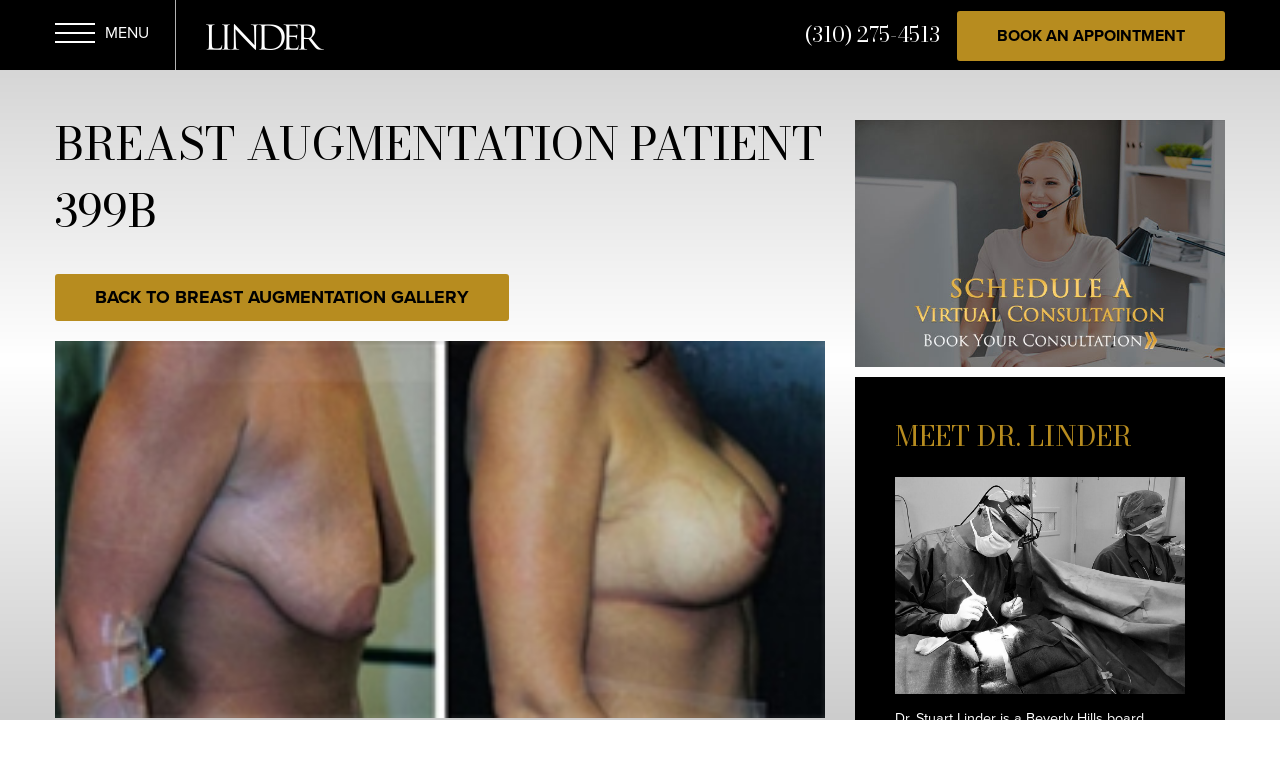

--- FILE ---
content_type: text/html; charset=UTF-8
request_url: https://www.drlinder.com/gallery/photo-gallery/breast-augmentation/breast-augmentation-patient-399b/
body_size: 23726
content:
<!DOCTYPE html>
<html lang="en-US">
	<head>

		<!-- Google Tag Manager -->
		<script>(function(w,d,s,l,i){w[l]=w[l]||[];w[l].push({'gtm.start':
		new Date().getTime(),event:'gtm.js'});var f=d.getElementsByTagName(s)[0],
		j=d.createElement(s),dl=l!='dataLayer'?'&l='+l:'';j.async=true;j.src=
		'https://www.googletagmanager.com/gtm.js?id='+i+dl;f.parentNode.insertBefore(j,f);
		})(window,document,'script','dataLayer','GTM-K6SM3QQ');</script>
		<!-- End Google Tag Manager -->

		<meta charset="utf-8">
<script type="text/javascript">
/* <![CDATA[ */
var gform;gform||(document.addEventListener("gform_main_scripts_loaded",function(){gform.scriptsLoaded=!0}),document.addEventListener("gform/theme/scripts_loaded",function(){gform.themeScriptsLoaded=!0}),window.addEventListener("DOMContentLoaded",function(){gform.domLoaded=!0}),gform={domLoaded:!1,scriptsLoaded:!1,themeScriptsLoaded:!1,isFormEditor:()=>"function"==typeof InitializeEditor,callIfLoaded:function(o){return!(!gform.domLoaded||!gform.scriptsLoaded||!gform.themeScriptsLoaded&&!gform.isFormEditor()||(gform.isFormEditor()&&console.warn("The use of gform.initializeOnLoaded() is deprecated in the form editor context and will be removed in Gravity Forms 3.1."),o(),0))},initializeOnLoaded:function(o){gform.callIfLoaded(o)||(document.addEventListener("gform_main_scripts_loaded",()=>{gform.scriptsLoaded=!0,gform.callIfLoaded(o)}),document.addEventListener("gform/theme/scripts_loaded",()=>{gform.themeScriptsLoaded=!0,gform.callIfLoaded(o)}),window.addEventListener("DOMContentLoaded",()=>{gform.domLoaded=!0,gform.callIfLoaded(o)}))},hooks:{action:{},filter:{}},addAction:function(o,r,e,t){gform.addHook("action",o,r,e,t)},addFilter:function(o,r,e,t){gform.addHook("filter",o,r,e,t)},doAction:function(o){gform.doHook("action",o,arguments)},applyFilters:function(o){return gform.doHook("filter",o,arguments)},removeAction:function(o,r){gform.removeHook("action",o,r)},removeFilter:function(o,r,e){gform.removeHook("filter",o,r,e)},addHook:function(o,r,e,t,n){null==gform.hooks[o][r]&&(gform.hooks[o][r]=[]);var d=gform.hooks[o][r];null==n&&(n=r+"_"+d.length),gform.hooks[o][r].push({tag:n,callable:e,priority:t=null==t?10:t})},doHook:function(r,o,e){var t;if(e=Array.prototype.slice.call(e,1),null!=gform.hooks[r][o]&&((o=gform.hooks[r][o]).sort(function(o,r){return o.priority-r.priority}),o.forEach(function(o){"function"!=typeof(t=o.callable)&&(t=window[t]),"action"==r?t.apply(null,e):e[0]=t.apply(null,e)})),"filter"==r)return e[0]},removeHook:function(o,r,t,n){var e;null!=gform.hooks[o][r]&&(e=(e=gform.hooks[o][r]).filter(function(o,r,e){return!!(null!=n&&n!=o.tag||null!=t&&t!=o.priority)}),gform.hooks[o][r]=e)}});
/* ]]> */
</script>

		<meta http-equiv="X-UA-Compatible" content="IE=Edge,chrome=1">
		<meta name="google-site-verification" content="rFHsIvqTtxFocxHy-mdYBj4iqmoAKRWRhbiyQd-pmDw" />
		<meta name="viewport" content="width=device-width, initial-scale=1, user-scalable=yes">

		<link rel="preconnect" href="https://fonts.googleapis.com">
		<link rel="preconnect" href="https://fonts.gstatic.com" crossorigin>
		<link href="https://fonts.googleapis.com/css2?family=Bodoni+Moda&display=swap" rel="stylesheet">


		<script>
		(function(d) {
			var config = {
				kitId: 'bei5jtm',
				scriptTimeout: 3000,
				async: true
			},
			h=d.documentElement,t=setTimeout(function(){h.className=h.className.replace(/\bwf-loading\b/g,"")+" wf-inactive";},config.scriptTimeout),tk=d.createElement("script"),f=false,s=d.getElementsByTagName("script")[0],a;h.className+=" wf-loading";tk.src='https://use.typekit.net/'+config.kitId+'.js';tk.async=true;tk.onload=tk.onreadystatechange=function(){a=this.readyState;if(f||a&&a!="complete"&&a!="loaded")return;f=true;clearTimeout(t);try{Typekit.load(config)}catch(e){}};s.parentNode.insertBefore(tk,s)
		})(document);
		</script>

		<link rel="apple-touch-icon" sizes="57x57" href="https://www.drlinder.com/wp-content/themes/pss-theme/_dist/img/apple-icon-57x57.png">
		<link rel="apple-touch-icon" sizes="60x60" href="https://www.drlinder.com/wp-content/themes/pss-theme/_dist/img/apple-icon-60x60.png">
		<link rel="apple-touch-icon" sizes="72x72" href="https://www.drlinder.com/wp-content/themes/pss-theme/_dist/img/apple-icon-72x72.png">
		<link rel="apple-touch-icon" sizes="76x76" href="https://www.drlinder.com/wp-content/themes/pss-theme/_dist/img/apple-icon-76x76.png">
		<link rel="apple-touch-icon" sizes="114x114" href="https://www.drlinder.com/wp-content/themes/pss-theme/_dist/img/apple-icon-114x114.png">
		<link rel="apple-touch-icon" sizes="120x120" href="https://www.drlinder.com/wp-content/themes/pss-theme/_dist/img/apple-icon-120x120.png">
		<link rel="apple-touch-icon" sizes="144x144" href="https://www.drlinder.com/wp-content/themes/pss-theme/_dist/img/apple-icon-144x144.png">
		<link rel="apple-touch-icon" sizes="152x152" href="https://www.drlinder.com/wp-content/themes/pss-theme/_dist/img/apple-icon-152x152.png">
		<link rel="apple-touch-icon" sizes="180x180" href="https://www.drlinder.com/wp-content/themes/pss-theme/_dist/img/apple-icon-180x180.png">
		<link rel="icon" type="image/png" sizes="192x192"  href="https://www.drlinder.com/wp-content/themes/pss-theme/_dist/img/android-icon-192x192.png">
		<link rel="icon" type="image/png" sizes="32x32" href="https://www.drlinder.com/wp-content/themes/pss-theme/_dist/img/favicon-32x32.png">
		<link rel="icon" type="image/png" sizes="96x96" href="https://www.drlinder.com/wp-content/themes/pss-theme/_dist/img/favicon-96x96.png">
		<link rel="icon" type="image/png" sizes="16x16" href="https://www.drlinder.com/wp-content/themes/pss-theme/_dist/img/favicon-16x16.png">
		<link rel="manifest" href="https://www.drlinder.com/wp-content/themes/pss-theme/_dist/img/manifest.json">
		<meta name="msapplication-TileColor" content="#ffffff">
		<meta name="msapplication-TileImage" content="https://www.drlinder.com/wp-content/themes/pss-theme/_dist/img/ms-icon-144x144.png">
		<meta name="theme-color" content="#ffffff">

		<meta name='robots' content='index, follow, max-image-preview:large, max-snippet:-1, max-video-preview:-1' />
	<style>img:is([sizes="auto" i], [sizes^="auto," i]) { contain-intrinsic-size: 3000px 1500px }</style>
	
	<!-- This site is optimized with the Yoast SEO plugin v26.3 - https://yoast.com/wordpress/plugins/seo/ -->
	<title>Breast Augmentation Patient 399B - Beverly Hills, CA | Dr. Stuart Linder</title>
	<link rel="canonical" href="https://www.drlinder.com/gallery/photo-gallery/breast-augmentation/breast-augmentation-patient-399b/" />
	<meta property="og:locale" content="en_US" />
	<meta property="og:type" content="article" />
	<meta property="og:title" content="Breast Augmentation Patient 399B - Beverly Hills, CA | Dr. Stuart Linder" />
	<meta property="og:url" content="https://www.drlinder.com/gallery/photo-gallery/breast-augmentation/breast-augmentation-patient-399b/" />
	<meta property="og:site_name" content="Dr. Stuart A. Linder" />
	<meta property="article:publisher" content="https://www.facebook.com/drstuartlinder/" />
	<meta property="article:modified_time" content="2017-04-19T16:22:51+00:00" />
	<script type="application/ld+json" class="yoast-schema-graph">{"@context":"https://schema.org","@graph":[{"@type":"WebPage","@id":"https://www.drlinder.com/gallery/photo-gallery/breast-augmentation/breast-augmentation-patient-399b/","url":"https://www.drlinder.com/gallery/photo-gallery/breast-augmentation/breast-augmentation-patient-399b/","name":"Breast Augmentation Patient 399B - Beverly Hills, CA | Dr. Stuart Linder","isPartOf":{"@id":"https://www.drlinder.com/#website"},"datePublished":"2016-12-08T00:54:09+00:00","dateModified":"2017-04-19T16:22:51+00:00","breadcrumb":{"@id":"https://www.drlinder.com/gallery/photo-gallery/breast-augmentation/breast-augmentation-patient-399b/#breadcrumb"},"inLanguage":"en-US","potentialAction":[{"@type":"ReadAction","target":["https://www.drlinder.com/gallery/photo-gallery/breast-augmentation/breast-augmentation-patient-399b/"]}]},{"@type":"BreadcrumbList","@id":"https://www.drlinder.com/gallery/photo-gallery/breast-augmentation/breast-augmentation-patient-399b/#breadcrumb","itemListElement":[{"@type":"ListItem","position":1,"name":"Home","item":"https://www.drlinder.com/"},{"@type":"ListItem","position":2,"name":"Photo Gallery","item":"https://www.drlinder.com/gallery/photo-gallery/%procedures%/"},{"@type":"ListItem","position":3,"name":"Breast Augmentation Patient 399B"}]},{"@type":"WebSite","@id":"https://www.drlinder.com/#website","url":"https://www.drlinder.com/","name":"Dr. Stuart A. Linder","description":"","potentialAction":[{"@type":"SearchAction","target":{"@type":"EntryPoint","urlTemplate":"https://www.drlinder.com/?s={search_term_string}"},"query-input":{"@type":"PropertyValueSpecification","valueRequired":true,"valueName":"search_term_string"}}],"inLanguage":"en-US"}]}</script>
	<!-- / Yoast SEO plugin. -->


<link rel="alternate" type="application/rss+xml" title="Dr. Stuart A. Linder &raquo; Feed" href="https://www.drlinder.com/feed/" />
<link rel="alternate" type="application/rss+xml" title="Dr. Stuart A. Linder &raquo; Comments Feed" href="https://www.drlinder.com/comments/feed/" />
<script type="text/javascript">
/* <![CDATA[ */
window._wpemojiSettings = {"baseUrl":"https:\/\/s.w.org\/images\/core\/emoji\/16.0.1\/72x72\/","ext":".png","svgUrl":"https:\/\/s.w.org\/images\/core\/emoji\/16.0.1\/svg\/","svgExt":".svg","source":{"concatemoji":"https:\/\/www.drlinder.com\/wp-includes\/js\/wp-emoji-release.min.js?ver=6.8.3"}};
/*! This file is auto-generated */
!function(s,n){var o,i,e;function c(e){try{var t={supportTests:e,timestamp:(new Date).valueOf()};sessionStorage.setItem(o,JSON.stringify(t))}catch(e){}}function p(e,t,n){e.clearRect(0,0,e.canvas.width,e.canvas.height),e.fillText(t,0,0);var t=new Uint32Array(e.getImageData(0,0,e.canvas.width,e.canvas.height).data),a=(e.clearRect(0,0,e.canvas.width,e.canvas.height),e.fillText(n,0,0),new Uint32Array(e.getImageData(0,0,e.canvas.width,e.canvas.height).data));return t.every(function(e,t){return e===a[t]})}function u(e,t){e.clearRect(0,0,e.canvas.width,e.canvas.height),e.fillText(t,0,0);for(var n=e.getImageData(16,16,1,1),a=0;a<n.data.length;a++)if(0!==n.data[a])return!1;return!0}function f(e,t,n,a){switch(t){case"flag":return n(e,"\ud83c\udff3\ufe0f\u200d\u26a7\ufe0f","\ud83c\udff3\ufe0f\u200b\u26a7\ufe0f")?!1:!n(e,"\ud83c\udde8\ud83c\uddf6","\ud83c\udde8\u200b\ud83c\uddf6")&&!n(e,"\ud83c\udff4\udb40\udc67\udb40\udc62\udb40\udc65\udb40\udc6e\udb40\udc67\udb40\udc7f","\ud83c\udff4\u200b\udb40\udc67\u200b\udb40\udc62\u200b\udb40\udc65\u200b\udb40\udc6e\u200b\udb40\udc67\u200b\udb40\udc7f");case"emoji":return!a(e,"\ud83e\udedf")}return!1}function g(e,t,n,a){var r="undefined"!=typeof WorkerGlobalScope&&self instanceof WorkerGlobalScope?new OffscreenCanvas(300,150):s.createElement("canvas"),o=r.getContext("2d",{willReadFrequently:!0}),i=(o.textBaseline="top",o.font="600 32px Arial",{});return e.forEach(function(e){i[e]=t(o,e,n,a)}),i}function t(e){var t=s.createElement("script");t.src=e,t.defer=!0,s.head.appendChild(t)}"undefined"!=typeof Promise&&(o="wpEmojiSettingsSupports",i=["flag","emoji"],n.supports={everything:!0,everythingExceptFlag:!0},e=new Promise(function(e){s.addEventListener("DOMContentLoaded",e,{once:!0})}),new Promise(function(t){var n=function(){try{var e=JSON.parse(sessionStorage.getItem(o));if("object"==typeof e&&"number"==typeof e.timestamp&&(new Date).valueOf()<e.timestamp+604800&&"object"==typeof e.supportTests)return e.supportTests}catch(e){}return null}();if(!n){if("undefined"!=typeof Worker&&"undefined"!=typeof OffscreenCanvas&&"undefined"!=typeof URL&&URL.createObjectURL&&"undefined"!=typeof Blob)try{var e="postMessage("+g.toString()+"("+[JSON.stringify(i),f.toString(),p.toString(),u.toString()].join(",")+"));",a=new Blob([e],{type:"text/javascript"}),r=new Worker(URL.createObjectURL(a),{name:"wpTestEmojiSupports"});return void(r.onmessage=function(e){c(n=e.data),r.terminate(),t(n)})}catch(e){}c(n=g(i,f,p,u))}t(n)}).then(function(e){for(var t in e)n.supports[t]=e[t],n.supports.everything=n.supports.everything&&n.supports[t],"flag"!==t&&(n.supports.everythingExceptFlag=n.supports.everythingExceptFlag&&n.supports[t]);n.supports.everythingExceptFlag=n.supports.everythingExceptFlag&&!n.supports.flag,n.DOMReady=!1,n.readyCallback=function(){n.DOMReady=!0}}).then(function(){return e}).then(function(){var e;n.supports.everything||(n.readyCallback(),(e=n.source||{}).concatemoji?t(e.concatemoji):e.wpemoji&&e.twemoji&&(t(e.twemoji),t(e.wpemoji)))}))}((window,document),window._wpemojiSettings);
/* ]]> */
</script>
<style id='wp-emoji-styles-inline-css' type='text/css'>

	img.wp-smiley, img.emoji {
		display: inline !important;
		border: none !important;
		box-shadow: none !important;
		height: 1em !important;
		width: 1em !important;
		margin: 0 0.07em !important;
		vertical-align: -0.1em !important;
		background: none !important;
		padding: 0 !important;
	}
</style>
<link rel='stylesheet' id='wp-block-library-css' href='https://www.drlinder.com/wp-includes/css/dist/block-library/style.min.css?ver=6.8.3' type='text/css' media='all' />
<style id='classic-theme-styles-inline-css' type='text/css'>
/*! This file is auto-generated */
.wp-block-button__link{color:#fff;background-color:#32373c;border-radius:9999px;box-shadow:none;text-decoration:none;padding:calc(.667em + 2px) calc(1.333em + 2px);font-size:1.125em}.wp-block-file__button{background:#32373c;color:#fff;text-decoration:none}
</style>
<style id='global-styles-inline-css' type='text/css'>
:root{--wp--preset--aspect-ratio--square: 1;--wp--preset--aspect-ratio--4-3: 4/3;--wp--preset--aspect-ratio--3-4: 3/4;--wp--preset--aspect-ratio--3-2: 3/2;--wp--preset--aspect-ratio--2-3: 2/3;--wp--preset--aspect-ratio--16-9: 16/9;--wp--preset--aspect-ratio--9-16: 9/16;--wp--preset--color--black: #000000;--wp--preset--color--cyan-bluish-gray: #abb8c3;--wp--preset--color--white: #ffffff;--wp--preset--color--pale-pink: #f78da7;--wp--preset--color--vivid-red: #cf2e2e;--wp--preset--color--luminous-vivid-orange: #ff6900;--wp--preset--color--luminous-vivid-amber: #fcb900;--wp--preset--color--light-green-cyan: #7bdcb5;--wp--preset--color--vivid-green-cyan: #00d084;--wp--preset--color--pale-cyan-blue: #8ed1fc;--wp--preset--color--vivid-cyan-blue: #0693e3;--wp--preset--color--vivid-purple: #9b51e0;--wp--preset--gradient--vivid-cyan-blue-to-vivid-purple: linear-gradient(135deg,rgba(6,147,227,1) 0%,rgb(155,81,224) 100%);--wp--preset--gradient--light-green-cyan-to-vivid-green-cyan: linear-gradient(135deg,rgb(122,220,180) 0%,rgb(0,208,130) 100%);--wp--preset--gradient--luminous-vivid-amber-to-luminous-vivid-orange: linear-gradient(135deg,rgba(252,185,0,1) 0%,rgba(255,105,0,1) 100%);--wp--preset--gradient--luminous-vivid-orange-to-vivid-red: linear-gradient(135deg,rgba(255,105,0,1) 0%,rgb(207,46,46) 100%);--wp--preset--gradient--very-light-gray-to-cyan-bluish-gray: linear-gradient(135deg,rgb(238,238,238) 0%,rgb(169,184,195) 100%);--wp--preset--gradient--cool-to-warm-spectrum: linear-gradient(135deg,rgb(74,234,220) 0%,rgb(151,120,209) 20%,rgb(207,42,186) 40%,rgb(238,44,130) 60%,rgb(251,105,98) 80%,rgb(254,248,76) 100%);--wp--preset--gradient--blush-light-purple: linear-gradient(135deg,rgb(255,206,236) 0%,rgb(152,150,240) 100%);--wp--preset--gradient--blush-bordeaux: linear-gradient(135deg,rgb(254,205,165) 0%,rgb(254,45,45) 50%,rgb(107,0,62) 100%);--wp--preset--gradient--luminous-dusk: linear-gradient(135deg,rgb(255,203,112) 0%,rgb(199,81,192) 50%,rgb(65,88,208) 100%);--wp--preset--gradient--pale-ocean: linear-gradient(135deg,rgb(255,245,203) 0%,rgb(182,227,212) 50%,rgb(51,167,181) 100%);--wp--preset--gradient--electric-grass: linear-gradient(135deg,rgb(202,248,128) 0%,rgb(113,206,126) 100%);--wp--preset--gradient--midnight: linear-gradient(135deg,rgb(2,3,129) 0%,rgb(40,116,252) 100%);--wp--preset--font-size--small: 13px;--wp--preset--font-size--medium: 20px;--wp--preset--font-size--large: 36px;--wp--preset--font-size--x-large: 42px;--wp--preset--spacing--20: 0.44rem;--wp--preset--spacing--30: 0.67rem;--wp--preset--spacing--40: 1rem;--wp--preset--spacing--50: 1.5rem;--wp--preset--spacing--60: 2.25rem;--wp--preset--spacing--70: 3.38rem;--wp--preset--spacing--80: 5.06rem;--wp--preset--shadow--natural: 6px 6px 9px rgba(0, 0, 0, 0.2);--wp--preset--shadow--deep: 12px 12px 50px rgba(0, 0, 0, 0.4);--wp--preset--shadow--sharp: 6px 6px 0px rgba(0, 0, 0, 0.2);--wp--preset--shadow--outlined: 6px 6px 0px -3px rgba(255, 255, 255, 1), 6px 6px rgba(0, 0, 0, 1);--wp--preset--shadow--crisp: 6px 6px 0px rgba(0, 0, 0, 1);}:where(.is-layout-flex){gap: 0.5em;}:where(.is-layout-grid){gap: 0.5em;}body .is-layout-flex{display: flex;}.is-layout-flex{flex-wrap: wrap;align-items: center;}.is-layout-flex > :is(*, div){margin: 0;}body .is-layout-grid{display: grid;}.is-layout-grid > :is(*, div){margin: 0;}:where(.wp-block-columns.is-layout-flex){gap: 2em;}:where(.wp-block-columns.is-layout-grid){gap: 2em;}:where(.wp-block-post-template.is-layout-flex){gap: 1.25em;}:where(.wp-block-post-template.is-layout-grid){gap: 1.25em;}.has-black-color{color: var(--wp--preset--color--black) !important;}.has-cyan-bluish-gray-color{color: var(--wp--preset--color--cyan-bluish-gray) !important;}.has-white-color{color: var(--wp--preset--color--white) !important;}.has-pale-pink-color{color: var(--wp--preset--color--pale-pink) !important;}.has-vivid-red-color{color: var(--wp--preset--color--vivid-red) !important;}.has-luminous-vivid-orange-color{color: var(--wp--preset--color--luminous-vivid-orange) !important;}.has-luminous-vivid-amber-color{color: var(--wp--preset--color--luminous-vivid-amber) !important;}.has-light-green-cyan-color{color: var(--wp--preset--color--light-green-cyan) !important;}.has-vivid-green-cyan-color{color: var(--wp--preset--color--vivid-green-cyan) !important;}.has-pale-cyan-blue-color{color: var(--wp--preset--color--pale-cyan-blue) !important;}.has-vivid-cyan-blue-color{color: var(--wp--preset--color--vivid-cyan-blue) !important;}.has-vivid-purple-color{color: var(--wp--preset--color--vivid-purple) !important;}.has-black-background-color{background-color: var(--wp--preset--color--black) !important;}.has-cyan-bluish-gray-background-color{background-color: var(--wp--preset--color--cyan-bluish-gray) !important;}.has-white-background-color{background-color: var(--wp--preset--color--white) !important;}.has-pale-pink-background-color{background-color: var(--wp--preset--color--pale-pink) !important;}.has-vivid-red-background-color{background-color: var(--wp--preset--color--vivid-red) !important;}.has-luminous-vivid-orange-background-color{background-color: var(--wp--preset--color--luminous-vivid-orange) !important;}.has-luminous-vivid-amber-background-color{background-color: var(--wp--preset--color--luminous-vivid-amber) !important;}.has-light-green-cyan-background-color{background-color: var(--wp--preset--color--light-green-cyan) !important;}.has-vivid-green-cyan-background-color{background-color: var(--wp--preset--color--vivid-green-cyan) !important;}.has-pale-cyan-blue-background-color{background-color: var(--wp--preset--color--pale-cyan-blue) !important;}.has-vivid-cyan-blue-background-color{background-color: var(--wp--preset--color--vivid-cyan-blue) !important;}.has-vivid-purple-background-color{background-color: var(--wp--preset--color--vivid-purple) !important;}.has-black-border-color{border-color: var(--wp--preset--color--black) !important;}.has-cyan-bluish-gray-border-color{border-color: var(--wp--preset--color--cyan-bluish-gray) !important;}.has-white-border-color{border-color: var(--wp--preset--color--white) !important;}.has-pale-pink-border-color{border-color: var(--wp--preset--color--pale-pink) !important;}.has-vivid-red-border-color{border-color: var(--wp--preset--color--vivid-red) !important;}.has-luminous-vivid-orange-border-color{border-color: var(--wp--preset--color--luminous-vivid-orange) !important;}.has-luminous-vivid-amber-border-color{border-color: var(--wp--preset--color--luminous-vivid-amber) !important;}.has-light-green-cyan-border-color{border-color: var(--wp--preset--color--light-green-cyan) !important;}.has-vivid-green-cyan-border-color{border-color: var(--wp--preset--color--vivid-green-cyan) !important;}.has-pale-cyan-blue-border-color{border-color: var(--wp--preset--color--pale-cyan-blue) !important;}.has-vivid-cyan-blue-border-color{border-color: var(--wp--preset--color--vivid-cyan-blue) !important;}.has-vivid-purple-border-color{border-color: var(--wp--preset--color--vivid-purple) !important;}.has-vivid-cyan-blue-to-vivid-purple-gradient-background{background: var(--wp--preset--gradient--vivid-cyan-blue-to-vivid-purple) !important;}.has-light-green-cyan-to-vivid-green-cyan-gradient-background{background: var(--wp--preset--gradient--light-green-cyan-to-vivid-green-cyan) !important;}.has-luminous-vivid-amber-to-luminous-vivid-orange-gradient-background{background: var(--wp--preset--gradient--luminous-vivid-amber-to-luminous-vivid-orange) !important;}.has-luminous-vivid-orange-to-vivid-red-gradient-background{background: var(--wp--preset--gradient--luminous-vivid-orange-to-vivid-red) !important;}.has-very-light-gray-to-cyan-bluish-gray-gradient-background{background: var(--wp--preset--gradient--very-light-gray-to-cyan-bluish-gray) !important;}.has-cool-to-warm-spectrum-gradient-background{background: var(--wp--preset--gradient--cool-to-warm-spectrum) !important;}.has-blush-light-purple-gradient-background{background: var(--wp--preset--gradient--blush-light-purple) !important;}.has-blush-bordeaux-gradient-background{background: var(--wp--preset--gradient--blush-bordeaux) !important;}.has-luminous-dusk-gradient-background{background: var(--wp--preset--gradient--luminous-dusk) !important;}.has-pale-ocean-gradient-background{background: var(--wp--preset--gradient--pale-ocean) !important;}.has-electric-grass-gradient-background{background: var(--wp--preset--gradient--electric-grass) !important;}.has-midnight-gradient-background{background: var(--wp--preset--gradient--midnight) !important;}.has-small-font-size{font-size: var(--wp--preset--font-size--small) !important;}.has-medium-font-size{font-size: var(--wp--preset--font-size--medium) !important;}.has-large-font-size{font-size: var(--wp--preset--font-size--large) !important;}.has-x-large-font-size{font-size: var(--wp--preset--font-size--x-large) !important;}
:where(.wp-block-post-template.is-layout-flex){gap: 1.25em;}:where(.wp-block-post-template.is-layout-grid){gap: 1.25em;}
:where(.wp-block-columns.is-layout-flex){gap: 2em;}:where(.wp-block-columns.is-layout-grid){gap: 2em;}
:root :where(.wp-block-pullquote){font-size: 1.5em;line-height: 1.6;}
</style>
<link rel='stylesheet' id='style-css' href='https://www.drlinder.com/wp-content/themes/pss-theme/style.css?ver=6.8.3' type='text/css' media='all' />
<link rel='stylesheet' id='global-css' href='https://www.drlinder.com/wp-content/themes/pss-theme/_dist/css/global.min.css?ver=6.8.3' type='text/css' media='all' />
<link rel='stylesheet' id='gallery-css' href='https://www.drlinder.com/wp-content/themes/pss-theme/_gallery/css/gallery.css?ver=1.0' type='text/css' media='all' />
<link rel='stylesheet' id='fancybox-css' href='https://www.drlinder.com/wp-content/plugins/easy-fancybox/fancybox/1.5.4/jquery.fancybox.min.css?ver=6.8.3' type='text/css' media='screen' />
<script type="text/javascript" src="https://www.drlinder.com/wp-includes/js/jquery/jquery.min.js?ver=3.7.1" id="jquery-core-js"></script>
<script type="text/javascript" src="https://www.drlinder.com/wp-includes/js/jquery/jquery-migrate.min.js?ver=3.4.1" id="jquery-migrate-js"></script>
<link rel="https://api.w.org/" href="https://www.drlinder.com/wp-json/" /><link rel="EditURI" type="application/rsd+xml" title="RSD" href="https://www.drlinder.com/xmlrpc.php?rsd" />
<meta name="generator" content="WordPress 6.8.3" />
<link rel='shortlink' href='https://www.drlinder.com/?p=10062' />
<link rel="alternate" title="oEmbed (JSON)" type="application/json+oembed" href="https://www.drlinder.com/wp-json/oembed/1.0/embed?url=https%3A%2F%2Fwww.drlinder.com%2Fgallery%2Fphoto-gallery%2Fbreast-augmentation%2Fbreast-augmentation-patient-399b%2F" />
<link rel="alternate" title="oEmbed (XML)" type="text/xml+oembed" href="https://www.drlinder.com/wp-json/oembed/1.0/embed?url=https%3A%2F%2Fwww.drlinder.com%2Fgallery%2Fphoto-gallery%2Fbreast-augmentation%2Fbreast-augmentation-patient-399b%2F&#038;format=xml" />
<link rel="shortcut icon" href="https://www.drlinder.com/wp-content/themes/pss-theme/_dist/img/favicon.ico" />

		<!--[if lt IE 9]>
			<script src="https://oss.maxcdn.com/libs/html5shiv/3.7.0/html5shiv.js"></script>
			<script src="https://oss.maxcdn.com/libs/respond.js/1.4.2/respond.min.js"></script>
		<![endif]-->


<noscript>
	<style>
		.c-animate {
			opacity: 1;
			visibility: visible;
			-webkit-transform: translateY(0);
			transform: translateY(0);
		}
		.b-lazy {
			display: none;
		}

		.c-tab__content {
			display: block;
			margin-bottom: 40px;
		}

		.c-accordion__content {
			display: block;
		}
		.owl-carousel {
			display: block;
		}

		.prem-procedure-content {
			opacity: 1;
		}

		.prem-procedure-overlay {
			border-bottom: 1590px solid #646463;
    		border-left: 1590px solid transparent;
		}
	</style>
</noscript>
		
<meta name="msvalidate.01" content="C82A62EF31B97E991C4917A55C35D551" />		
		
	</head>

	<body class="wp-singular photo-gallery-template-default single single-photo-gallery postid-10062 wp-theme-pss-theme subpage">
        
		<!-- Google Tag Manager (noscript) -->
		<noscript><iframe src="https://www.googletagmanager.com/ns.html?id=GTM-K6SM3QQ"
		height="0" width="0" style="display:none;visibility:hidden"></iframe></noscript>
		<!-- End Google Tag Manager (noscript) -->

	<a id="skip-content" href="#content" class="u-visibility--sr-only">Skip to main content</a>

	<!-- <div class="c-loader">
 	    <div class="c-loader__icon"></div>
 	</div> -->

		<header class="c-header u-block--black u-block--sticky u-block--fixed-top">
			
			<div class="u-visibility-hidden-sm--up">
				<a class="c-header__mobile-btn c-btn c-btn--gold" href="/contact/">Book An Appointment</a>
			</div>

			<div class="o-container">

				<div class="o-row">

					<div class="o-col--md-12">

						<ul class="c-header__list">

							<li class="c-header__item c-header__item--left c-header__item--menu">
								<a href="#" class="c-header__toggle js-toggle">
									<span class="first"></span>
									<span class="second"></span>
									<span class="third"></span>

									<i class="u-visibility--sr-only">Open Menu</i>
								</a>
							</li>

							<li class="c-header__item c-header__item--left c-header__item--logo">
								<a href="https://www.drlinder.com" class="c-logo c-logo--header">
									Dr. Linder
								</a>
							</li>

							<li class="c-header__item c-header__item--btn">
								
								<a class="c-header__phone u-text--light u-text--white u-reset--link"
								   href="tel:.310.275.4513">
									(310) 275-4513								</a>

															</li>

							<li class="c-header__item c-header__item--right u-visibility-hidden-xs--down">
								<a class="c-header__btn c-btn c-btn--gold u-reset--margin" href="/contact/">Book an Appointment</a>
							</li>
 

						</ul>

					</div>

				</div>

			</div>

		</header><!-- /.header -->

		<nav class="c-nav">

			<div class="c-nav__header">

				<a href="#" class="c-nav__toggle js-toggle">
					<span class="line-1"></span>
					<span class="line-2"></span>
					<i class="u-visibility--sr-only">Close Menu</i>
				</a>

				<a href="https://www.drlinder.com" class="c-logo c-logo--menu">
					Dr. Stuart A. Linder				</a>

			</div>

			<ul id="menu-main-navigation" class="c-nav__list c-nav__main"><li id='menu-item-16902'  class="c-nav__item menu-item menu-item-type-post_type menu-item-object-page menu-item-home"><a class="c-nav__link"aria-label="Home" href="https://www.drlinder.com/">Home</a> </li>
<li id='menu-item-17102'  class="c-nav__item menu-item menu-item-type-post_type menu-item-object-page"><a class="c-nav__link"aria-label="Meet Dr. Linder" href="https://www.drlinder.com/meet-dr-linder/">Meet Dr. Linder</a> </li>
<li id='menu-item-16908'  class="c-nav__item menu-item menu-item-type-custom menu-item-object-custom menu-item-has-children c-nav__item--children"><a class="c-nav__link"aria-label="Procedures" href="#">Procedures</a> 
<ul class="c-nav__dropdown">
<li id='menu-item-17104'  class="c-nav__item menu-item menu-item-type-custom menu-item-object-custom menu-item-has-children c-nav__item--children"><a class="c-nav__link"aria-label="Breast" href="#">Breast</a> 
	<ul class="c-nav__dropdown">
<li id='menu-item-26771'  class="c-nav__item menu-item menu-item-type-post_type menu-item-object-procedure"><a class="c-nav__link"aria-label="Breast Augmentation" href="https://www.drlinder.com/procedure/breast-augmentation/">Breast Augmentation</a> </li>
<li id='menu-item-17200'  class="c-nav__item menu-item menu-item-type-post_type menu-item-object-procedure"><a class="c-nav__link"aria-label="Breast Reduction" href="https://www.drlinder.com/procedure/breast-reduction/">Breast Reduction</a> </li>
<li id='menu-item-19384'  class="c-nav__item menu-item menu-item-type-post_type menu-item-object-procedure"><a class="c-nav__link"aria-label="Breast Implant Revision" href="https://www.drlinder.com/procedure/breast-implant-revision/">Breast Implant Revision</a> </li>
<li id='menu-item-26936'  class="c-nav__item menu-item menu-item-type-post_type menu-item-object-procedure"><a class="c-nav__link"aria-label="Breast Lift" href="https://www.drlinder.com/procedure/breast-lift/">Breast Lift</a> </li>
<li id='menu-item-17144'  class="c-nav__item menu-item menu-item-type-post_type menu-item-object-procedure"><a class="c-nav__link"aria-label="Breast Implant Removal" href="https://www.drlinder.com/procedure/breast-implant-removal/">Breast Implant Removal</a> </li>
<li id='menu-item-27926'  class="c-nav__item menu-item menu-item-type-post_type menu-item-object-procedure"><a class="c-nav__link"aria-label="Ruptured Breast Implant Correction" href="https://www.drlinder.com/procedure/ruptured-breast-implants/">Ruptured Breast Implant Correction</a> </li>
<li id='menu-item-17212'  class="c-nav__item menu-item menu-item-type-post_type menu-item-object-procedure"><a class="c-nav__link"aria-label="Breast Cancer, Breast Revision" href="https://www.drlinder.com/procedure/breast-revision-after-breast-cancer/">Breast Cancer, Breast Revision</a> </li>
<li id='menu-item-17248'  class="c-nav__item menu-item menu-item-type-post_type menu-item-object-procedure"><a class="c-nav__link"aria-label="Gynecomastia" href="https://www.drlinder.com/procedure/gynecomastia/">Gynecomastia</a> </li>
<li id='menu-item-18127'  class="c-nav__item menu-item menu-item-type-post_type menu-item-object-page"><a class="c-nav__link"aria-label="Body Building Breast Enhancement" href="https://www.drlinder.com/breast-augmentation-for-bodybuilders-and-fitnessphysique-models/">Body Building Breast Enhancement</a> </li>
	</ul>
</li>
<li id='menu-item-17105'  class="c-nav__item menu-item menu-item-type-custom menu-item-object-custom menu-item-has-children c-nav__item--children"><a class="c-nav__link"aria-label="Body" href="#">Body</a> 
	<ul class="c-nav__dropdown">
<li id='menu-item-27078'  class="c-nav__item menu-item menu-item-type-post_type menu-item-object-procedure"><a class="c-nav__link"aria-label="Tummy Tuck" href="https://www.drlinder.com/procedure/tummy-tuck/">Tummy Tuck</a> </li>
<li id='menu-item-17146'  class="c-nav__item menu-item menu-item-type-post_type menu-item-object-procedure"><a class="c-nav__link"aria-label="Liposuction" href="https://www.drlinder.com/procedure/liposuction/">Liposuction</a> </li>
<li id='menu-item-17147'  class="c-nav__item menu-item menu-item-type-post_type menu-item-object-procedure"><a class="c-nav__link"aria-label="Male Plastic Surgery" href="https://www.drlinder.com/procedure/male-plastic-surgery/">Male Plastic Surgery</a> </li>
<li id='menu-item-17148'  class="c-nav__item menu-item menu-item-type-post_type menu-item-object-procedure"><a class="c-nav__link"aria-label="Mommy Makeover" href="https://www.drlinder.com/procedure/mommy-makeover/">Mommy Makeover</a> </li>
<li id='menu-item-17149'  class="c-nav__item menu-item menu-item-type-post_type menu-item-object-procedure"><a class="c-nav__link"aria-label="Body Contouring After Weight Loss" href="https://www.drlinder.com/procedure/post-weight-loss-surgery/">Body Contouring After Weight Loss</a> </li>
	</ul>
</li>
<li id='menu-item-17103'  class="c-nav__item menu-item menu-item-type-custom menu-item-object-custom menu-item-has-children c-nav__item--children"><a class="c-nav__link"aria-label="Face" href="#">Face</a> 
	<ul class="c-nav__dropdown">
<li id='menu-item-17101'  class="c-nav__item menu-item menu-item-type-post_type menu-item-object-procedure"><a class="c-nav__link"aria-label="Revision Rhinoplasty" href="https://www.drlinder.com/procedure/revision-rhinoplasty/">Revision Rhinoplasty</a> </li>
<li id='menu-item-20991'  class="c-nav__item menu-item menu-item-type-post_type menu-item-object-procedure"><a class="c-nav__link"aria-label="BOTOX® Cosmetic and Fillers" href="https://www.drlinder.com/procedure/botox/">BOTOX® Cosmetic and Fillers</a> </li>
	</ul>
</li>
</ul>
</li>
<li id='menu-item-17840'  class="c-nav__item menu-item menu-item-type-custom menu-item-object-custom menu-item-has-children c-nav__item--children"><a class="c-nav__link"aria-label="In The Media" href="#">In The Media</a> 
<ul class="c-nav__dropdown">
<li id='menu-item-19947'  class="c-nav__item menu-item menu-item-type-post_type menu-item-object-page"><a class="c-nav__link"aria-label="Part 1" href="https://www.drlinder.com/part-1/">Part 1</a> </li>
<li id='menu-item-19946'  class="c-nav__item menu-item menu-item-type-post_type menu-item-object-page"><a class="c-nav__link"aria-label="Part 2" href="https://www.drlinder.com/part-2/">Part 2</a> </li>
<li id='menu-item-19945'  class="c-nav__item menu-item menu-item-type-post_type menu-item-object-page"><a class="c-nav__link"aria-label="Radio Appearances" href="https://www.drlinder.com/radio-appearances/">Radio Appearances</a> </li>
<li id='menu-item-17611'  class="c-nav__item menu-item menu-item-type-post_type menu-item-object-page"><a class="c-nav__link"aria-label="Publications" href="https://www.drlinder.com/featured-articles/">Publications</a> </li>
<li id='menu-item-18003'  class="c-nav__item menu-item menu-item-type-post_type menu-item-object-page"><a class="c-nav__link"aria-label="Cover Girls" href="https://www.drlinder.com/cover-girls-models/">Cover Girls</a> </li>
</ul>
</li>
<li id='menu-item-16904'  class="c-nav__item menu-item menu-item-type-post_type menu-item-object-page"><a class="c-nav__link"aria-label="Gallery" href="https://www.drlinder.com/gallery/">Gallery</a> </li>
<li id='menu-item-17839'  class="c-nav__item menu-item menu-item-type-post_type menu-item-object-page"><a class="c-nav__link"aria-label="Contact Dr. Linder" href="https://www.drlinder.com/contact/">Contact Dr. Linder</a> </li>
<li id='menu-item-21079'  class="c-nav__item menu-item menu-item-type-custom menu-item-object-custom"><a class="c-nav__link"aria-label="En Espanol" href="https://es.drlinder.com/">En Espanol</a> </li>
</ul><ul id="menu-sub-navigation" class="c-nav__list c-nav__sub"><li id='menu-item-18238'  class="c-nav__item menu-item menu-item-type-post_type menu-item-object-page"><a class="c-nav__link"aria-label="Reviews &#038; Testimonials" href="https://www.drlinder.com/reviews-testimonials/">Reviews &#038; Testimonials</a> </li>
<li id='menu-item-18020'  class="c-nav__item menu-item menu-item-type-post_type menu-item-object-page"><a class="c-nav__link"aria-label="International Patients" href="https://www.drlinder.com/international-patients/">International Patients</a> </li>
<li id='menu-item-17834'  class="c-nav__item menu-item menu-item-type-post_type menu-item-object-page"><a class="c-nav__link"aria-label="Visiting Patients" href="https://www.drlinder.com/visiting-patients/">Visiting Patients</a> </li>
<li id='menu-item-17835'  class="c-nav__item menu-item menu-item-type-post_type menu-item-object-page"><a class="c-nav__link"aria-label="Forms &#038; Financing" href="https://www.drlinder.com/forms-financing/">Forms &#038; Financing</a> </li>
<li id='menu-item-18125'  class="c-nav__item menu-item menu-item-type-post_type menu-item-object-page"><a class="c-nav__link"aria-label="Beverly Hills Shape&#x2122;" href="https://www.drlinder.com/the-beverly-hills-shape/">Beverly Hills Shape&#x2122;</a> </li>
<li id='menu-item-19022'  class="c-nav__item menu-item menu-item-type-post_type menu-item-object-page"><a class="c-nav__link"aria-label="Linder Products" href="https://www.drlinder.com/linder-products/">Linder Products</a> </li>
<li id='menu-item-16906'  class="c-nav__item menu-item menu-item-type-post_type menu-item-object-page current_page_parent"><a class="c-nav__link"aria-label="Dr. Linder&#8217;s Blog" href="https://www.drlinder.com/blog/">Dr. Linder&#8217;s Blog</a> </li>
</ul>
			<div class="c-nav__footer">

				<a class="c-nav__btn c-btn c-btn--gold" href="/contact/">Book An Appointment</a>

				<p class="u-text--semibold u-text--uppercase">
					Call Today <span class="u-text--gold">(310) 275-4513</span>
				</p>

				<ul class="c-social__list c-list--unstyled">

			<li class="c-social__item">
			<a class="c-social__link" href="https://www.facebook.com/drstuartlinder/" target="blank" rel="noopener" title="Facebook">
				<svg class="c-social__icon" xmlns="http://www.w3.org/2000/svg" width="612" height="612" viewBox="0 0 612 612"><title>Facebook</title><path d="M612,396C612,227,475,90,306,90S0,227,0,396C0,548.73,111.9,675.33,258.19,698.28V484.45h-77.7V396h77.7V328.58c0-76.69,45.68-119,115.58-119,33.48,0,68.5,6,68.5,6v75.3H403.68c-38,0-49.87,23.59-49.87,47.79V396h84.87l-13.57,88.45h-71.3V698.28C500.1,675.33,612,548.73,612,396Z" transform="translate(0 -90)" fill="#1877f2"/><path d="M425.11,484.45,438.68,396H353.81V338.6c0-24.2,11.86-47.79,49.87-47.79h38.59v-75.3s-35-6-68.5-6c-69.9,0-115.58,42.36-115.58,119V396h-77.7v88.45h77.7V698.28a309.09,309.09,0,0,0,95.62,0V484.45Z" transform="translate(0 -90)" fill="#fff"/></svg>
				<span class="u-visibility--sr-only">Facebook</span>
			</a>
		</li>
	
			<li class="c-social__item">
			<a class="c-social__link" href="https://twitter.com/DrLinder" target="blank" rel="noopener" title="Twitter">
				<svg class="c-social__icon" xmlns="http://www.w3.org/2000/svg" width="49.26" height="40.03" viewBox="0 0 49.26 40.03"><title>Twitter</title><path d="M52.84,15.06A20.17,20.17,0,0,1,47,16.66a10.14,10.14,0,0,0,4.45-5.6,20.47,20.47,0,0,1-6.42,2.46,10.11,10.11,0,0,0-17.48,6.91,9.8,9.8,0,0,0,.26,2.31A28.77,28.77,0,0,1,7,12.18a10.14,10.14,0,0,0,3.13,13.49A10.06,10.06,0,0,1,5.55,24.4v.13a10.12,10.12,0,0,0,8.11,9.91A10.16,10.16,0,0,1,11,34.8a10.74,10.74,0,0,1-1.9-.18,10.11,10.11,0,0,0,9.44,7A20.23,20.23,0,0,1,6,46a21.54,21.54,0,0,1-2.42-.14,28.62,28.62,0,0,0,15.5,4.54c18.59,0,28.75-15.4,28.75-28.76,0-.43,0-.87,0-1.3A20.75,20.75,0,0,0,52.84,15.06Z" transform="translate(-3.57 -10.33)" fill="#5da8dd"/></svg>
				<span class="u-visibility--sr-only">Twitter</span>
			</a>
		</li>
	
			<li class="c-social__item">
			<a class="c-social__link" href="https://www.instagram.com/drstuartlinder/?hl=en" target="blank" rel="noopener" title="Instagram">
				<svg class="c-social__icon" xmlns="http://www.w3.org/2000/svg" xmlns:xlink="http://www.w3.org/1999/xlink" width="612" height="612" viewBox="0 0 612 612"><title>Instagram</title><defs><linearGradient id="a" y1="792.08" x2="1" y2="792.08" gradientTransform="matrix(-178.84, 590.84, 590.84, 178.84, -467588.06, -141583.91)" gradientUnits="userSpaceOnUse"><stop offset="0" stop-color="#515bd4"/><stop offset="0.26" stop-color="#9510b8"/><stop offset="0.66" stop-color="#e51804"/><stop offset="1" stop-color="#feda77"/></linearGradient><linearGradient id="b" y1="792.08" x2="1" y2="792.08" gradientTransform="matrix(-178.84, 590.84, 590.84, 178.84, -467588.06, -141583.91)" gradientUnits="userSpaceOnUse"><stop offset="0" stop-color="#515bd4"/><stop offset="0.26" stop-color="#9510b8"/><stop offset="0.66" stop-color="#e51804"/><stop offset="1" stop-color="#ffbf00"/></linearGradient><linearGradient id="c" y1="792.25" y2="792.25" xlink:href="#b"/></defs><path d="M306,90c-83.11,0-93.53.35-126.16,1.84S125,98.5,105.56,106.07a149.79,149.79,0,0,0-54.2,35.29,150,150,0,0,0-35.3,54.2C8.5,215,3.33,237.27,1.84,269.84S0,312.89,0,396s.35,93.52,1.84,126.16S8.5,577,16.06,596.44a150,150,0,0,0,35.3,54.2,149.93,149.93,0,0,0,54.2,35.29c19.46,7.57,41.71,12.74,74.28,14.23S222.89,702,306,702s93.52-.36,126.16-1.84,54.82-6.66,74.28-14.23a156.42,156.42,0,0,0,89.49-89.49c7.57-19.46,12.74-41.71,14.23-74.28S612,479.1,612,396s-.36-93.53-1.84-126.16S603.5,215,595.93,195.56a156.47,156.47,0,0,0-89.49-89.5C487,98.5,464.73,93.33,432.16,91.84S389.1,90,306,90Zm0,55.14c81.7,0,91.38.31,123.65,1.78,29.83,1.36,46,6.35,56.82,10.54a101.35,101.35,0,0,1,58.07,58.07c4.19,10.78,9.18,27,10.54,56.82,1.47,32.27,1.78,41.94,1.78,123.65s-.31,91.38-1.78,123.65c-1.36,29.83-6.35,46-10.54,56.82a101.35,101.35,0,0,1-58.07,58.07c-10.78,4.19-27,9.18-56.82,10.54-32.26,1.47-41.94,1.78-123.65,1.78s-91.39-.31-123.65-1.78c-29.84-1.36-46-6.35-56.82-10.54a94.83,94.83,0,0,1-35.19-22.89,94.77,94.77,0,0,1-22.88-35.18c-4.2-10.78-9.18-27-10.54-56.82C55.45,487.38,55.13,477.7,55.13,396s.32-91.38,1.79-123.65c1.36-29.84,6.34-46,10.54-56.82a94.69,94.69,0,0,1,22.88-35.18,94.83,94.83,0,0,1,35.19-22.89c10.78-4.19,27-9.18,56.82-10.54C214.62,145.45,224.29,145.14,306,145.14Z" transform="translate(0 -90)" fill="url(#a)"/><path d="M306,498A102,102,0,1,1,408,396,102,102,0,0,1,306,498Zm0-259.14A157.14,157.14,0,1,0,463.13,396,157.15,157.15,0,0,0,306,238.86Z" transform="translate(0 -90)" fill="url(#b)"/><path d="M506.06,232.66a36.72,36.72,0,1,1-36.72-36.72A36.72,36.72,0,0,1,506.06,232.66Z" transform="translate(0 -90)" fill="url(#c)"/></svg>
				<span class="u-visibility--sr-only">Instagram</span>
			</a>
		</li>
	
			<li class="c-social__item">
			<a class="c-social__link" href="https://www.tiktok.com/@dr.stuartlinder?source=h5_m" target="blank" rel="noopener" title="TikTok">
				<svg class="c-social__icon" xmlns="http://www.w3.org/2000/svg" width="52" height="60.2" viewBox="0 0 52 60.2"><title>TikTok</title><path d="M58,19.4v9.3c-.5,0-1.1.1-1.7.1a18.54,18.54,0,0,1-11.9-4.4V44.2a17.85,17.85,0,0,1-33,9.6,17.86,17.86,0,0,0,12.2,4.9,17.52,17.52,0,0,0,14.2-7.2,18.19,18.19,0,0,0,3.6-10.8V20.8a17.82,17.82,0,0,0,11.9,4.4,9.7,9.7,0,0,0,1.7-.1v-6a11.53,11.53,0,0,0,2.6.3Z" transform="translate(-6 -2)" fill="#ff004f"/><path d="M29,26.3V36.6a8.33,8.33,0,0,0-2.2-.3,8.13,8.13,0,0,0-8,8.2,8.68,8.68,0,0,0,.5,2.8,8.33,8.33,0,0,1-3.4-6.6,8.13,8.13,0,0,1,8-8.2,7.8,7.8,0,0,1,2.2.3V26.2h.6A17,17,0,0,1,29,26.3Z" transform="translate(-6 -2)" fill="#ff004f"/><path d="M45.9,12a13.45,13.45,0,0,1-3.8-6.1h2.4V7.3A15.88,15.88,0,0,0,45.9,12Z" transform="translate(-6 -2)" fill="#ff004f"/><path d="M55.1,19.2v6a9.15,9.15,0,0,1-1.7.1,18.54,18.54,0,0,1-11.9-4.4V40.7a17.75,17.75,0,0,1-30,13.1,18.14,18.14,0,0,1-2.7-9.5A17.89,17.89,0,0,1,26.1,26.4V33a8.33,8.33,0,0,0-2.2-.3,8.13,8.13,0,0,0-8,8.2,7.92,7.92,0,0,0,3.4,6.6,8.1,8.1,0,0,0,7.5,5.4,8.13,8.13,0,0,0,8-8.2V5.9h7.3A12.94,12.94,0,0,0,45.9,12,13.72,13.72,0,0,0,55.1,19.2Z" transform="translate(-6 -2)"/><path d="M26.1,22.8v3.4A17.89,17.89,0,0,0,8.8,44.1a18.14,18.14,0,0,0,2.7,9.5A18.1,18.1,0,0,1,6,40.5,17.86,17.86,0,0,1,23.8,22.6,16.41,16.41,0,0,1,26.1,22.8Z" transform="translate(-6 -2)" fill="#00f7ef"/><path d="M42.1,5.9H34.8V44.5a8.13,8.13,0,0,1-8,8.2,7.87,7.87,0,0,1-7.5-5.4,8.15,8.15,0,0,0,4.6,1.5,8,8,0,0,0,8-8.1V2h9.7v.2a4.87,4.87,0,0,0,.1,1.2A10.86,10.86,0,0,0,42.1,5.9Z" transform="translate(-6 -2)" fill="#00f7ef"/><path d="M55.1,15.5h0v3.6A13.69,13.69,0,0,1,45.8,12,13,13,0,0,0,55.1,15.5Z" transform="translate(-6 -2)" fill="#00f7ef"/></svg>
				<span class="u-visibility--sr-only">TikTok</span>
			</a>
		</li>
	
			<li class="c-social__item">
			<a class="c-social__link" href="https://www.google.com/maps/place/Dr.+Stuart+Linder/@34.0677801,-118.4054023,15z/data=!4m2!3m1!1s0x0:0xba33164d3907597e?sa=X&ved=2ahUKEwjmu7q9xsrkAhXKHTQIHTCKBVYQ_BIwE3oECAsQCA" target="blank" rel="noopener" title="Google">
				<svg class="c-social__icon" xmlns="http://www.w3.org/2000/svg" width="364.58" height="372.06" viewBox="0 0 364.58 372.06"><title>Google</title><defs><style>.a{fill:#fff;}.b{fill:#ea4335;}.c{fill:#fbbc05;}.d{fill:#4285f4;}.e{fill:#34a853;}</style></defs><path class="a" d="M142.9,24.2C97.6,39.7,59,73.6,37.5,116.5a184.16,184.16,0,0,0-16.2,46.8A186.14,186.14,0,0,0,155.5,379.8c31,8.3,64,8.1,95.2,1,28.2-6.5,54.9-20,76.2-39.6,22.5-20.7,38.6-47.9,47.1-77.2,9.3-31.9,10.5-66,4.7-98.8h-175v72.6H305.1a87.61,87.61,0,0,1-37.2,57.5,106.55,106.55,0,0,1-41,16.2,122.7,122.7,0,0,1-44.4-.1,110.12,110.12,0,0,1-41.4-17.9,115,115,0,0,1-42.6-57.1,112.87,112.87,0,0,1,0-72.4,116.18,116.18,0,0,1,27-43.9A109.38,109.38,0,0,1,235.7,91.4,100.14,100.14,0,0,1,275.8,115L310,80.8c6-6.1,12.3-12,18.1-18.3a181.38,181.38,0,0,0-59.9-37.1A187.74,187.74,0,0,0,142.9,24.2Z" transform="translate(-17.65 -14.02)"/><path class="b" d="M142.9,24.2a188.36,188.36,0,0,1,125.3,1.1,180.76,180.76,0,0,1,59.9,37.1C322.3,68.7,316,74.6,310,80.7l-34.2,34.2a101.31,101.31,0,0,0-40.1-23.6,109.81,109.81,0,0,0-54.6-2.2A111.15,111.15,0,0,0,125.5,120a115.41,115.41,0,0,0-27,43.9c-20.3-15.8-40.6-31.5-61-47.3C59,73.6,97.6,39.7,142.9,24.2Z" transform="translate(-17.65 -14.02)"/><path class="c" d="M21.4,163.2a185.51,185.51,0,0,1,16.2-46.8c20.3,15.8,40.6,31.5,61,47.3a112.2,112.2,0,0,0,0,72.4q-30.45,23.7-60.9,47.3A185.08,185.08,0,0,1,21.4,163.2Z" transform="translate(-17.65 -14.02)"/><path class="d" d="M203.7,165.1h175c5.8,32.7,4.5,66.8-4.7,98.8-8.5,29.3-24.6,56.5-47.1,77.2l-59.1-45.9A87.61,87.61,0,0,0,305,237.7H203.6Q203.75,201.4,203.7,165.1Z" transform="translate(-17.65 -14.02)"/><path class="e" d="M37.5,283.5Q67.95,260,98.4,236.2A115.59,115.59,0,0,0,141,293.3a110.81,110.81,0,0,0,41.4,17.9c14.6,3,29.7,2.6,44.4.1a106.55,106.55,0,0,0,41-16.2L326.9,341c-21.3,19.7-48,33.1-76.2,39.6-31.2,7.1-64.2,7.3-95.2-1a183.79,183.79,0,0,1-67.6-34.1A187.26,187.26,0,0,1,37.5,283.5Z" transform="translate(-17.65 -14.02)"/></svg>
				<span class="u-visibility--sr-only">Google</span>
			</a>
		</li>
	
			<li class="c-social__item">
			<a class="c-social__link" href="https://www.youtube.com/user/StuartLinderMD" target="blank" rel="noopener" title="Youtube">
				<svg class="c-social__icon" xmlns="http://www.w3.org/2000/svg" width="612" height="428.4" viewBox="0 0 612 428.4"><title>YouTube</title><path d="M599.21,248.7a76.63,76.63,0,0,0-54.11-54.11C497.37,181.8,306,181.8,306,181.8s-191.38,0-239.11,12.79a76.62,76.62,0,0,0-54.1,54.11C0,296.42,0,396,0,396s0,99.58,12.79,147.3a76.6,76.6,0,0,0,54.1,54.11C114.62,610.2,306,610.2,306,610.2s191.37,0,239.1-12.79a76.61,76.61,0,0,0,54.11-54.11C612,495.58,612,396,612,396s0-99.58-12.79-147.3Z" transform="translate(0 -181.8)" fill="#ed1f24"/><path d="M244.8,487.8l159-91.8-159-91.8V487.8Z" transform="translate(0 -181.8)" fill="#fff"/></svg>
				<span class="u-visibility--sr-only">Youtube</span>
			</a>
		</li>
	
			<li class="c-social__item">
			<a class="c-social__link c-social__link-rf" href="https://www.realself.com/find/California/Beverly-Hills/Plastic-Surgeon/Stuart-Linder" target="blank" rel="noopener" title="RealSelf">
				<svg class="c-social__icon c-social__icon-rf" width="1792" height="1792" viewBox="0 0 600 150" xmlns="http://www.w3.org/2000/svg"><title>RealSelf</title>
	<path d="m46.9 53c-9 0.3-16.8 3-23.4 8.3-6.7 5.3-11.3 12.5-14 21.7v65h-9.5v-104h9v25.6c3.4-7.3 8-13.3 13.6-17.9 5.7-4.6 11.7-7.2 18.2-7.9 1.3 0 2.4 0 3.4-0.1s1.9-0.1 2.7-0.1v9.4z"/>
	<path d="m100 150c-7 0-13.5-1.4-19.4-4.3-6-2.9-11.2-6.8-15.5-11.8-4.4-5-7.8-10.8-10.3-17.3s-3.7-13.5-3.7-21c0-7.3 1.2-14.2 3.7-20.7s5.9-12.1 10.2-17 9.5-8.7 15.4-11.5c6-2.8 12.4-4.2 19.3-4.2 7 0 13.4 1.4 19.4 4.3 5.9 2.9 11 6.7 15.3 11.6s7.7 10.5 10.2 17 3.7 13.3 3.7 20.5c0 0.7 0 1.5-0.1 2.5s-0.1 1.6-0.1 1.9h-86.8c0.4 6 1.7 11.6 4 16.7s5.2 9.6 8.7 13.3 7.5 6.7 12.1 8.8 9.5 3.2 14.7 3.2c3.4 0 6.8-0.5 10.2-1.5s6.5-2.4 9.3-4.1c2.9-1.7 5.4-3.8 7.6-6.3s4-5.2 5.2-8.1l8.4 2.4c-1.5 3.7-3.7 7.2-6.4 10.3s-5.9 5.8-9.5 8.1-7.6 4-11.9 5.3c-5 2-9 3-14 3zm39-58c-0.4-6.1-1.7-11.7-3.9-16.8s-5.1-9.4-8.6-13.1-7.5-6.5-12.1-8.6-9.5-3.1-14.7-3.1-10.1 1-14.7 3.1-8.6 4.9-12.1 8.6-6.3 8.1-8.4 13.2c-1.5 5.1-2.7 10.7-3.1 16.7h78z"/>
	<path d="m192 150c-4.6 0-8.9-0.8-12.9-2.5s-7.5-3.9-10.5-6.8-5.3-6.3-7-10.2-2.5-8.2-2.5-12.7 1-8.7 3.1-12.4c2-3.7 4.9-7 8.6-9.7s8-4.9 13.1-6.4c5-1.5 10.6-2.3 16.7-2.3 5.3 0 10.7 0.5 16.2 1.5s10.4 2.4 14.7 4.1v-10.8c0-9.9-2.7-17.7-8-23.5s-12.6-8.7-21.7-8.7c-5 0-10.1 1.1-15.5 3.2s-10.8 5.2-16.3 9.2l-3.8-6.8c12.8-9.1 24.9-13.6 36.2-13.6 11.9 0 21.4 3.6 28.3 10.9s10.4 17.3 10.4 30.1v50.8c0 3.3 1.3 5 4 5v9c-0.6 0.1-1.2 0.2-1.8 0.2h-1.6c-2.3 0-4.4-0.8-6.3-2.5s-2.9-3.8-2.9-6.5v-8.6c-4.6 6.3-10.4 11.1-17.4 14.4-6 3-13 5-22 5zm2-8c7.4 0 14.2-1.4 20.4-4.3s10.9-6.8 13.9-11.7c2.2-2.7 3.2-5.3 3.2-8v-18.4c-9.7-3.7-19.6-5.6-29.7-5.6-9.9 0-17.9 2.1-24 6.4s-9.2 9.9-9.2 16.8c0 3.5 0.6 6.7 1.9 9.8s3.1 5.7 5.3 7.9c2.3 2.2 5 3.9 8.1 5.2 5 1 8 2 11 2z"/>
	<path d="m341 150c-7.6 0-14.9-1.3-21.9-4s-13.1-6.7-18.3-12l4.8-6.8c5.3 5.1 10.9 8.8 16.6 11.2s12 3.6 18.9 3.6c8.6 0 15.6-1.9 20.9-5.7s7.9-9.1 7.9-15.9c0-3.2-0.7-5.9-2-8.1s-3.3-4.1-6-5.6-6-2.9-9.9-4.1-8.5-2.5-13.7-3.8c-5.6-1.3-10.5-2.7-14.6-4s-7.5-2.9-10.2-4.8-4.7-4.1-6-6.8-2-6.1-2-10.2c0-5.2 1-9.7 2.9-13.6s4.5-7.1 7.9-9.6 7.2-4.4 11.6-5.7 9.1-1.9 14-1.9c7.8 0 14.6 1.4 20.6 4.1s10.6 6.2 13.9 10.5l-5.3 5.4c-3.3-4-7.6-7-12.9-9s-10.9-3-16.9-3c-3.7 0-7.1 0.4-10.4 1.2-3.2 0.8-6.1 2.1-8.5 3.8s-4.3 4-5.7 6.7-2.1 6-2.1 9.7c0 3.1 0.5 5.5 1.4 7.4 1 1.9 2.5 3.5 4.6 4.8s4.8 2.5 8.1 3.5 7.2 2.1 11.8 3.3c6.2 1.6 11.8 3.1 16.6 4.6s8.9 3.3 12.1 5.4 5.7 4.7 7.4 7.6 2.6 6.7 2.6 11.2c0 9.3-3.5 16.8-10.4 22.3-9 6-19 9-30 9z"/>
	<path d="m440 150c-7 0-13.5-1.4-19.4-4.3-6-2.9-11.2-6.8-15.5-11.8-4.4-5-7.8-10.8-10.3-17.3s-3.7-13.5-3.7-21c0-7.3 1.2-14.2 3.7-20.7s5.9-12.1 10.2-17 9.5-8.7 15.4-11.5c6-2.8 12.4-4.2 19.3-4.2 7 0 13.4 1.4 19.4 4.3 5.9 2.9 11 6.7 15.3 11.6s7.7 10.5 10.2 17 3.7 13.3 3.7 20.5c0 0.7 0 1.5-0.1 2.5s-0.1 1.6-0.1 1.9h-87.1c0.4 6 1.7 11.6 4 16.7s5.2 9.6 8.7 13.3 7.5 6.7 12.1 8.8 9.5 3.2 14.7 3.2c3.4 0 6.8-0.5 10.2-1.5s6.5-2.4 9.3-4.1c2.9-1.7 5.4-3.8 7.6-6.3s4-5.2 5.2-8.1l8.4 2.4c-1.5 3.7-3.7 7.2-6.4 10.3s-5.9 5.8-9.5 8.1-7.6 4-11.9 5.3c-5 2-9 3-14 3zm39-58c-0.4-6.1-1.7-11.7-3.9-16.8s-5.1-9.4-8.6-13.1-7.5-6.5-12.1-8.6-9.5-3.1-14.7-3.1-10.1 1-14.7 3.1-8.6 4.9-12.1 8.6-6.3 8.1-8.4 13.2-3.3 10.7-3.7 16.7h79z"/>
	<path d="m552 148v-83.6h-13.9v-8.2h13.9v-15.6c0-12.8 2.5-22.8 7.5-29.9s11.9-10.7 20.7-10.7c3.7 0 7.3 0.6 10.9 1.8s6.5 2.8 8.8 4.8l-3.4 7.2c-1.8-1.5-4-2.7-6.6-3.6s-5.3-1.4-8.1-1.4c-6.5 0-11.5 2.7-15 8.1s-5.2 13.2-5.2 23.5v15.8h28.2v8.2h-28.2v83.6h-11z"/>
	<path d="m289 149c-3.2 0.6-5.9 0.9-8.2 0.9-5.3 0-9.6-1.7-12.9-5.1-3.2-3.4-4.9-8-4.9-13.7v-128h9.7v125c0 3.9 1 6.9 3.1 9.2s5 3.4 8.7 3.4c1.4 0 1.1-0.2 3-0.5"/>
	<path d="m532 149c-3.2 0.6-5.9 0.9-8.2 0.9-5.3 0-9.6-1.7-12.9-5.1-3.2-3.4-4.9-8-4.9-13.7v-128h9.7v125c0 3.9 1 6.9 3.1 9.2s5 3.4 8.7 3.4c1.4 0 1.1-0.2 3-0.5"/>
</svg>
<span class="u-visibility--sr-only">RealSelf</span>
			</a>
		</li>
	
</ul>

				<img src="https://www.drlinder.com/wp-content/themes/pss-theme/_dist/img/img-ASPS-black.png"
					 class="u-visibility-hidden-xs--down"
					 alt="ASPS"
					 width="174"
					 height="106">

			</div>

		</nav>

		<div class="c-nav__mask js-toggle"></div>

		<main id="content" class="o-main">
    <div class="o-container">

        <div class="o-row">

            <div class="o-col--md-8">

                <section class="o-content">

                    <h1>Breast Augmentation Patient 399B</h1>

                    
                    <a href="https://www.drlinder.com/gallery/photo-gallery/breast-augmentation" class="c-btn c-btn--gold">Back To Breast Augmentation Gallery</a>

                    
                        <div class="c-gallery__single">

                        
<div class="c-gallery">

	<div class="c-gallery__carousel owl-carousel owl-theme">

	
		
			<div class="c-gallery__slide">

				<div class="o-row u-reset--gutter">

					<div class="o-col--xs-12">
						<img data-src="https://www.drlinder.com/wp-content/uploads/2016/12/breast-augmentation-399b.jpeg"
							 width="245"
							 height="120"
							 alt="breast-augmentation-399b"
							 class="c-gallery__img owl-lazy">
					</div>

				</div>

			</div><!-- /.set -->

		
		
	</div>

	
</div>


                        
                            
                        
                        </div>

                        <hr>

                        <ul class="c-gallery__pager c-list--unstyled u-reset--margin u-block--clearfix">
                        	<li class="u-block--fl-left">
                        		                    			                    				<a class="c-btn c-btn--gold" href="https://www.drlinder.com/gallery/photo-gallery/breast-augmentation/breast-augmentation-patient-399a/">Previous Patient</a>
                    			                        	</li>
                        	<li class="u-block--fl-right">
                        		                    			                    				<a class="c-btn c-btn--gold" href="https://www.drlinder.com/gallery/photo-gallery/breast-augmentation/breast-augmentation-patient-400/">Next Patient</a>
                    			                        	</li>
                        </ul>

                    
                </section>

            </div>

           <div class="o-col--md-4">


	    	<!-- Checks if a specific sidebar has widgets -->
		<aside class="c-sidebar">
			<a class="fancybox-inline u-text--gold" href="#form-popup">
	<img src="https://www.drlinder.com/wp-content/themes/pss-theme/_dist/img/img-banner.jpg" alt="Schedule Consultation" width="600" height="400">
</a>

<div style="display:none" class="fancybox-hidden">
	<div id="form-popup" style="max-width: 500px; box-sizing: border-box;">
		
                <div class='gf_browser_chrome gform_wrapper gform_legacy_markup_wrapper gform-theme--no-framework' data-form-theme='legacy' data-form-index='0' id='gform_wrapper_4' ><div id='gf_4' class='gform_anchor' tabindex='-1'></div>
                        <div class='gform_heading'>
                            <h3 class="gform_title">Virtual Consultation</h3>
                            <p class='gform_description'>To save time, needless travel and inconvenience, we offer Skype consultations. It's the next best thing to actually being in the office. (Eventually, we will need to see you in person if you decide to go ahead with your procedure.)</p>
                        </div><form method='post' enctype='multipart/form-data'  id='gform_4'  action='/gallery/photo-gallery/breast-augmentation/breast-augmentation-patient-399b/#gf_4' data-formid='4' novalidate>
                        <div class='gform-body gform_body'><ul id='gform_fields_4' class='gform_fields top_label form_sublabel_below description_below validation_below'><li id="field_4_1" class="gfield gfield--type-text gfield--input-type-text gfield_contains_required field_sublabel_below gfield--no-description field_description_below field_validation_below gfield_visibility_visible"  ><label class='gfield_label gform-field-label' for='input_4_1'>Name<span class="gfield_required"><span class="gfield_required gfield_required_asterisk">*</span></span></label><div class='ginput_container ginput_container_text'><input name='input_1' id='input_4_1' type='text' value='' class='medium'     aria-required="true" aria-invalid="false"   /></div></li><li id="field_4_2" class="gfield gfield--type-email gfield--input-type-email gfield_contains_required field_sublabel_below gfield--no-description field_description_below field_validation_below gfield_visibility_visible"  ><label class='gfield_label gform-field-label' for='input_4_2'>Email<span class="gfield_required"><span class="gfield_required gfield_required_asterisk">*</span></span></label><div class='ginput_container ginput_container_email'>
                            <input name='input_2' id='input_4_2' type='email' value='' class='medium'    aria-required="true" aria-invalid="false"  />
                        </div></li><li id="field_4_3" class="gfield gfield--type-phone gfield--input-type-phone gfield_contains_required field_sublabel_below gfield--no-description field_description_below field_validation_below gfield_visibility_visible"  ><label class='gfield_label gform-field-label' for='input_4_3'>Phone<span class="gfield_required"><span class="gfield_required gfield_required_asterisk">*</span></span></label><div class='ginput_container ginput_container_phone'><input name='input_3' id='input_4_3' type='tel' value='' class='medium'   aria-required="true" aria-invalid="false"   /></div></li><li id="field_4_10" class="gfield gfield--type-radio gfield--type-choice gfield--input-type-radio gfield--width-full field_sublabel_below gfield--no-description field_description_below field_validation_below gfield_visibility_visible"  ><label class='gfield_label gform-field-label' >Consultation</label><div class='ginput_container ginput_container_radio'><ul class='gfield_radio' id='input_4_10'>
			<li class='gchoice gchoice_4_10_0'>
				<input name='input_10' type='radio' value='Skype'  id='choice_4_10_0'    />
				<label for='choice_4_10_0' id='label_4_10_0' class='gform-field-label gform-field-label--type-inline'>Skype</label>
			</li>
			<li class='gchoice gchoice_4_10_1'>
				<input name='input_10' type='radio' value='FaceTime'  id='choice_4_10_1'    />
				<label for='choice_4_10_1' id='label_4_10_1' class='gform-field-label gform-field-label--type-inline'>FaceTime</label>
			</li></ul></div></li><li id="field_4_5" class="gfield gfield--type-textarea gfield--input-type-textarea field_sublabel_below gfield--no-description field_description_below field_validation_below gfield_visibility_visible"  ><label class='gfield_label gform-field-label' for='input_4_5'>Questions/Comments</label><div class='ginput_container ginput_container_textarea'><textarea name='input_5' id='input_4_5' class='textarea medium'      aria-invalid="false"   rows='10' cols='50'></textarea></div></li></ul></div>
        <div class='gform-footer gform_footer top_label'> <button class='c-btn c-btn--gray' id='gform_submit_button_4'>Send Message</button> 
            <input type='hidden' class='gform_hidden' name='gform_submission_method' data-js='gform_submission_method_4' value='postback' />
            <input type='hidden' class='gform_hidden' name='gform_theme' data-js='gform_theme_4' id='gform_theme_4' value='legacy' />
            <input type='hidden' class='gform_hidden' name='gform_style_settings' data-js='gform_style_settings_4' id='gform_style_settings_4' value='[]' />
            <input type='hidden' class='gform_hidden' name='is_submit_4' value='1' />
            <input type='hidden' class='gform_hidden' name='gform_submit' value='4' />
            
            <input type='hidden' class='gform_hidden' name='gform_unique_id' value='' />
            <input type='hidden' class='gform_hidden' name='state_4' value='WyJ7XCIxMFwiOltcImI1MGM1YzU3ZTkyMTQyYWQ1MmMzYWE0MzhjYTIzYmUxXCIsXCJiNzI1NDcwNzk5ZDhiY2VlMjI0NmFjYzIwNTNlZGVjY1wiXX0iLCI2NjA5MTU0NTU3MmQ3ZWI2NWFiNjhmNGY0MDI3ZjdhMCJd' />
            <input type='hidden' autocomplete='off' class='gform_hidden' name='gform_target_page_number_4' id='gform_target_page_number_4' value='0' />
            <input type='hidden' autocomplete='off' class='gform_hidden' name='gform_source_page_number_4' id='gform_source_page_number_4' value='1' />
            <input type='hidden' name='gform_field_values' value='' />
            
        </div>
                        <p style="display: none !important;" class="akismet-fields-container" data-prefix="ak_"><label>&#916;<textarea name="ak_hp_textarea" cols="45" rows="8" maxlength="100"></textarea></label><input type="hidden" id="ak_js_1" name="ak_js" value="186"/><script>document.getElementById( "ak_js_1" ).setAttribute( "value", ( new Date() ).getTime() );</script></p></form>
                        </div><script type="text/javascript">
/* <![CDATA[ */
 gform.initializeOnLoaded( function() {gformInitSpinner( 4, 'https://www.drlinder.com/wp-content/plugins/gravityforms/images/spinner.svg', true );jQuery('#gform_ajax_frame_4').on('load',function(){var contents = jQuery(this).contents().find('*').html();var is_postback = contents.indexOf('GF_AJAX_POSTBACK') >= 0;if(!is_postback){return;}var form_content = jQuery(this).contents().find('#gform_wrapper_4');var is_confirmation = jQuery(this).contents().find('#gform_confirmation_wrapper_4').length > 0;var is_redirect = contents.indexOf('gformRedirect(){') >= 0;var is_form = form_content.length > 0 && ! is_redirect && ! is_confirmation;var mt = parseInt(jQuery('html').css('margin-top'), 10) + parseInt(jQuery('body').css('margin-top'), 10) + 100;if(is_form){jQuery('#gform_wrapper_4').html(form_content.html());if(form_content.hasClass('gform_validation_error')){jQuery('#gform_wrapper_4').addClass('gform_validation_error');} else {jQuery('#gform_wrapper_4').removeClass('gform_validation_error');}setTimeout( function() { /* delay the scroll by 50 milliseconds to fix a bug in chrome */ jQuery(document).scrollTop(jQuery('#gform_wrapper_4').offset().top - mt); }, 50 );if(window['gformInitDatepicker']) {gformInitDatepicker();}if(window['gformInitPriceFields']) {gformInitPriceFields();}var current_page = jQuery('#gform_source_page_number_4').val();gformInitSpinner( 4, 'https://www.drlinder.com/wp-content/plugins/gravityforms/images/spinner.svg', true );jQuery(document).trigger('gform_page_loaded', [4, current_page]);window['gf_submitting_4'] = false;}else if(!is_redirect){var confirmation_content = jQuery(this).contents().find('.GF_AJAX_POSTBACK').html();if(!confirmation_content){confirmation_content = contents;}jQuery('#gform_wrapper_4').replaceWith(confirmation_content);jQuery(document).scrollTop(jQuery('#gf_4').offset().top - mt);jQuery(document).trigger('gform_confirmation_loaded', [4]);window['gf_submitting_4'] = false;wp.a11y.speak(jQuery('#gform_confirmation_message_4').text());}else{jQuery('#gform_4').append(contents);if(window['gformRedirect']) {gformRedirect();}}jQuery(document).trigger("gform_pre_post_render", [{ formId: "4", currentPage: "current_page", abort: function() { this.preventDefault(); } }]);        if (event && event.defaultPrevented) {                return;        }        const gformWrapperDiv = document.getElementById( "gform_wrapper_4" );        if ( gformWrapperDiv ) {            const visibilitySpan = document.createElement( "span" );            visibilitySpan.id = "gform_visibility_test_4";            gformWrapperDiv.insertAdjacentElement( "afterend", visibilitySpan );        }        const visibilityTestDiv = document.getElementById( "gform_visibility_test_4" );        let postRenderFired = false;        function triggerPostRender() {            if ( postRenderFired ) {                return;            }            postRenderFired = true;            gform.core.triggerPostRenderEvents( 4, current_page );            if ( visibilityTestDiv ) {                visibilityTestDiv.parentNode.removeChild( visibilityTestDiv );            }        }        function debounce( func, wait, immediate ) {            var timeout;            return function() {                var context = this, args = arguments;                var later = function() {                    timeout = null;                    if ( !immediate ) func.apply( context, args );                };                var callNow = immediate && !timeout;                clearTimeout( timeout );                timeout = setTimeout( later, wait );                if ( callNow ) func.apply( context, args );            };        }        const debouncedTriggerPostRender = debounce( function() {            triggerPostRender();        }, 200 );        if ( visibilityTestDiv && visibilityTestDiv.offsetParent === null ) {            const observer = new MutationObserver( ( mutations ) => {                mutations.forEach( ( mutation ) => {                    if ( mutation.type === 'attributes' && visibilityTestDiv.offsetParent !== null ) {                        debouncedTriggerPostRender();                        observer.disconnect();                    }                });            });            observer.observe( document.body, {                attributes: true,                childList: false,                subtree: true,                attributeFilter: [ 'style', 'class' ],            });        } else {            triggerPostRender();        }    } );} ); 
/* ]]> */
</script>
	</div>
</div>			<div class="c-widgets">
				
<div class="c-sidebar__widget u-block--black">

			<h3 class="u-reset--margin-top u-text--gold">Meet Dr. Linder</h3>
	
			<img class="u-block--center"
			 src="https://www.drlinder.com/wp-content/uploads/2017/03/DrLinderSurgery.jpg"
			 alt="Dr. Stuart Linder">
	
			<div class="u-text--white">
			<p><small>Dr. Stuart Linder is a Beverly Hills board certified plastic surgeon, specializing in body sculpting and reconstructive procedures.</small></p>
<p><small>Dr. Linder is certified by the <strong><em>American Society of Plastic and Reconstructive Surgeons</em></strong> and is a diplomate of the <strong><em>American Board of Plastic Surgery (ABPS)</em>.</strong></small></p>
		</div>
	
			<a class="c-btn c-btn--gold" href="https://www.drlinder.com/meet-dr-linder/">
			Meet Dr. Linder		</a>
	
</div>
			</div>
			<div class="svg">
				<svg class="u-svg--black" viewBox="0 0 427 34.7">
					<path d="M427,0H0c0,6,0,12.2,0,18.4c0,2.5,0,5.3,0,7.6c7-1.9,15.4-2.9,22.4-4.3c11-1.9,23-3.3,35-4.2c9-0.5,18-0.9,27-1.4c49-1.4,94,7,142,13.1c22,2.3,43,4.2,65,5.2c46,1.4,91.6-0.9,135.6-8.4C427,17,426.9,9,427,0z"/>
				</svg>
			</div>
		</aside>
	
</div>

        </div>

    </div>

	</main>

	<footer id="contact" class="c-footer c-background--relative">

		<div class="o-container">

			<div class="o-row">

				<div class="o-col--md-10 o-col--offset-md-1 o-col--xl-8 o-col--offset-xl-2">

					<div class="c-reveal--block">

						<img class="c-footer__img b-lazy" src="[data-uri]" data-original="https://www.drlinder.com/wp-content/themes/pss-theme/_dist/img/img-logo-footer.png" width="773" height="105" alt="Stuart A. Linder, MD, FACS">

						<p class="u-text--gray"><a href="https://www.drlinder.com/meet-dr-linder/" title="Meet Dr. Linder" />Dr. Stuart A. Linder</a> is a board-certified plastic surgeon in Beverly Hills, that specializes in <a href="https://www.drlinder.com/procedure/breast-augmentation/" title="Beverly Hills Breast Augmentation Surgeon" />breast augmentation</a>, <a href="https://www.drlinder.com/procedure/breast-reduction/" title="Beverly Hills Breast Reduction Surgeon" />breast reduction</a>, and <a href="https://www.drlinder.com/procedure/breast-implant-revision/" title="Beverly Hills Breast Revision Surgeon" />breast revision</a> procedures.</p>

						<p class="u-text--gray">Dr. Linder is a member of the American Society of Plastic Surgeons (ASPS), American Society of Plastic and Reconstructive Surgeons and is a diplomate of the American Board of Plastic Surgery (ABPS).</p>
						

					</div>

				</div>

			</div>

			<div class="o-row">

				<div class="o-col--sm-6 o-col--md-5 o-col--offset-md-1 o-col--xl-5 o-col--offset-xl-2">

					<div class="c-reveal--block">

						<a class="c-btn c-btn--black" href="https://goo.gl/maps/krg5Xo7sn692" target="_blank" rel="noopener">Get Directions</a>

						<div class="u-h4 u-text--gray u-text--bold u-text--uppercase u-reset--font u-reset--margin">Dr. Stuart Linder</div>

						
							<p class="u-text--gray u-text--bold u-text--uppercase u-reset--margin-bottom">
								9675 Brighton Way Suite 420, <br>
Beverly Hills, CA 90210							</p>

						
						
							<p class="u-text--gray u-text--bold u-text--uppercase">
								Phone: <a class="u-text--semibold u-text--gray u-reset--link"
								   href="tel:3102754513">
									(310) 275-4513								</a>
							<p>

						
						<p>
							<a class="u-text--black u-text--uppercase" 
							   href="https://www.google.com/search?sca_esv=6b2138f27b7b78e4&q=dr+stuart+linder&si=AMgyJEuzsz2NflaaWzrzdpjxXXRaJ2hfdMsbe_mSWso6src8syUx7PGhdZkjb32_LWtrcpSA8kM-cHVvSMFuh3oR6ofUhy993uOTZdBNa_M5pe4sMGHCzCbB4r4yPap5z8dE7lCPnOwn&sa=X&ved=2ahUKEwjjypH3va6RAxUJl-4BHUfdMN8QrrQLegQIHBAA&biw=3180&bih=1640&dpr=1.6" 
							   target="_blank" rel="noopener"><strong>4.9</strong> <span class="u-text--gold">&#9733; &#9733; &#9733; &#9733; &#9733;</span> 296 reviews 
							</a>
						</p>

					</div>

				</div>

				<div class="o-col--sm-6 o-col--md-4 o-col--offset-md-1 o-col--xl-3 o-col--offset-xl-0">

					<div class="c-reveal--block">

						<a class="c-btn c-btn--black" href="https://www.drlinder.com/contact/">Schedule a consultation</a>
						<div class="u-h4 u-text--gray u-text--bold u-text--uppercase u-reset--font u-reset--margin">Connect with Dr. Linder</div>
						<ul class="c-social__list c-list--unstyled">

			<li class="c-social__item">
			<a class="c-social__link" href="https://www.facebook.com/drstuartlinder/" target="blank" rel="noopener" title="Facebook">
				<svg class="c-social__icon" xmlns="http://www.w3.org/2000/svg" width="612" height="612" viewBox="0 0 612 612"><title>Facebook</title><path d="M612,396C612,227,475,90,306,90S0,227,0,396C0,548.73,111.9,675.33,258.19,698.28V484.45h-77.7V396h77.7V328.58c0-76.69,45.68-119,115.58-119,33.48,0,68.5,6,68.5,6v75.3H403.68c-38,0-49.87,23.59-49.87,47.79V396h84.87l-13.57,88.45h-71.3V698.28C500.1,675.33,612,548.73,612,396Z" transform="translate(0 -90)" fill="#1877f2"/><path d="M425.11,484.45,438.68,396H353.81V338.6c0-24.2,11.86-47.79,49.87-47.79h38.59v-75.3s-35-6-68.5-6c-69.9,0-115.58,42.36-115.58,119V396h-77.7v88.45h77.7V698.28a309.09,309.09,0,0,0,95.62,0V484.45Z" transform="translate(0 -90)" fill="#fff"/></svg>
				<span class="u-visibility--sr-only">Facebook</span>
			</a>
		</li>
	
			<li class="c-social__item">
			<a class="c-social__link" href="https://twitter.com/DrLinder" target="blank" rel="noopener" title="Twitter">
				<svg class="c-social__icon" xmlns="http://www.w3.org/2000/svg" width="49.26" height="40.03" viewBox="0 0 49.26 40.03"><title>Twitter</title><path d="M52.84,15.06A20.17,20.17,0,0,1,47,16.66a10.14,10.14,0,0,0,4.45-5.6,20.47,20.47,0,0,1-6.42,2.46,10.11,10.11,0,0,0-17.48,6.91,9.8,9.8,0,0,0,.26,2.31A28.77,28.77,0,0,1,7,12.18a10.14,10.14,0,0,0,3.13,13.49A10.06,10.06,0,0,1,5.55,24.4v.13a10.12,10.12,0,0,0,8.11,9.91A10.16,10.16,0,0,1,11,34.8a10.74,10.74,0,0,1-1.9-.18,10.11,10.11,0,0,0,9.44,7A20.23,20.23,0,0,1,6,46a21.54,21.54,0,0,1-2.42-.14,28.62,28.62,0,0,0,15.5,4.54c18.59,0,28.75-15.4,28.75-28.76,0-.43,0-.87,0-1.3A20.75,20.75,0,0,0,52.84,15.06Z" transform="translate(-3.57 -10.33)" fill="#5da8dd"/></svg>
				<span class="u-visibility--sr-only">Twitter</span>
			</a>
		</li>
	
			<li class="c-social__item">
			<a class="c-social__link" href="https://www.instagram.com/drstuartlinder/?hl=en" target="blank" rel="noopener" title="Instagram">
				<svg class="c-social__icon" xmlns="http://www.w3.org/2000/svg" xmlns:xlink="http://www.w3.org/1999/xlink" width="612" height="612" viewBox="0 0 612 612"><title>Instagram</title><defs><linearGradient id="a" y1="792.08" x2="1" y2="792.08" gradientTransform="matrix(-178.84, 590.84, 590.84, 178.84, -467588.06, -141583.91)" gradientUnits="userSpaceOnUse"><stop offset="0" stop-color="#515bd4"/><stop offset="0.26" stop-color="#9510b8"/><stop offset="0.66" stop-color="#e51804"/><stop offset="1" stop-color="#feda77"/></linearGradient><linearGradient id="b" y1="792.08" x2="1" y2="792.08" gradientTransform="matrix(-178.84, 590.84, 590.84, 178.84, -467588.06, -141583.91)" gradientUnits="userSpaceOnUse"><stop offset="0" stop-color="#515bd4"/><stop offset="0.26" stop-color="#9510b8"/><stop offset="0.66" stop-color="#e51804"/><stop offset="1" stop-color="#ffbf00"/></linearGradient><linearGradient id="c" y1="792.25" y2="792.25" xlink:href="#b"/></defs><path d="M306,90c-83.11,0-93.53.35-126.16,1.84S125,98.5,105.56,106.07a149.79,149.79,0,0,0-54.2,35.29,150,150,0,0,0-35.3,54.2C8.5,215,3.33,237.27,1.84,269.84S0,312.89,0,396s.35,93.52,1.84,126.16S8.5,577,16.06,596.44a150,150,0,0,0,35.3,54.2,149.93,149.93,0,0,0,54.2,35.29c19.46,7.57,41.71,12.74,74.28,14.23S222.89,702,306,702s93.52-.36,126.16-1.84,54.82-6.66,74.28-14.23a156.42,156.42,0,0,0,89.49-89.49c7.57-19.46,12.74-41.71,14.23-74.28S612,479.1,612,396s-.36-93.53-1.84-126.16S603.5,215,595.93,195.56a156.47,156.47,0,0,0-89.49-89.5C487,98.5,464.73,93.33,432.16,91.84S389.1,90,306,90Zm0,55.14c81.7,0,91.38.31,123.65,1.78,29.83,1.36,46,6.35,56.82,10.54a101.35,101.35,0,0,1,58.07,58.07c4.19,10.78,9.18,27,10.54,56.82,1.47,32.27,1.78,41.94,1.78,123.65s-.31,91.38-1.78,123.65c-1.36,29.83-6.35,46-10.54,56.82a101.35,101.35,0,0,1-58.07,58.07c-10.78,4.19-27,9.18-56.82,10.54-32.26,1.47-41.94,1.78-123.65,1.78s-91.39-.31-123.65-1.78c-29.84-1.36-46-6.35-56.82-10.54a94.83,94.83,0,0,1-35.19-22.89,94.77,94.77,0,0,1-22.88-35.18c-4.2-10.78-9.18-27-10.54-56.82C55.45,487.38,55.13,477.7,55.13,396s.32-91.38,1.79-123.65c1.36-29.84,6.34-46,10.54-56.82a94.69,94.69,0,0,1,22.88-35.18,94.83,94.83,0,0,1,35.19-22.89c10.78-4.19,27-9.18,56.82-10.54C214.62,145.45,224.29,145.14,306,145.14Z" transform="translate(0 -90)" fill="url(#a)"/><path d="M306,498A102,102,0,1,1,408,396,102,102,0,0,1,306,498Zm0-259.14A157.14,157.14,0,1,0,463.13,396,157.15,157.15,0,0,0,306,238.86Z" transform="translate(0 -90)" fill="url(#b)"/><path d="M506.06,232.66a36.72,36.72,0,1,1-36.72-36.72A36.72,36.72,0,0,1,506.06,232.66Z" transform="translate(0 -90)" fill="url(#c)"/></svg>
				<span class="u-visibility--sr-only">Instagram</span>
			</a>
		</li>
	
			<li class="c-social__item">
			<a class="c-social__link" href="https://www.tiktok.com/@dr.stuartlinder?source=h5_m" target="blank" rel="noopener" title="TikTok">
				<svg class="c-social__icon" xmlns="http://www.w3.org/2000/svg" width="52" height="60.2" viewBox="0 0 52 60.2"><title>TikTok</title><path d="M58,19.4v9.3c-.5,0-1.1.1-1.7.1a18.54,18.54,0,0,1-11.9-4.4V44.2a17.85,17.85,0,0,1-33,9.6,17.86,17.86,0,0,0,12.2,4.9,17.52,17.52,0,0,0,14.2-7.2,18.19,18.19,0,0,0,3.6-10.8V20.8a17.82,17.82,0,0,0,11.9,4.4,9.7,9.7,0,0,0,1.7-.1v-6a11.53,11.53,0,0,0,2.6.3Z" transform="translate(-6 -2)" fill="#ff004f"/><path d="M29,26.3V36.6a8.33,8.33,0,0,0-2.2-.3,8.13,8.13,0,0,0-8,8.2,8.68,8.68,0,0,0,.5,2.8,8.33,8.33,0,0,1-3.4-6.6,8.13,8.13,0,0,1,8-8.2,7.8,7.8,0,0,1,2.2.3V26.2h.6A17,17,0,0,1,29,26.3Z" transform="translate(-6 -2)" fill="#ff004f"/><path d="M45.9,12a13.45,13.45,0,0,1-3.8-6.1h2.4V7.3A15.88,15.88,0,0,0,45.9,12Z" transform="translate(-6 -2)" fill="#ff004f"/><path d="M55.1,19.2v6a9.15,9.15,0,0,1-1.7.1,18.54,18.54,0,0,1-11.9-4.4V40.7a17.75,17.75,0,0,1-30,13.1,18.14,18.14,0,0,1-2.7-9.5A17.89,17.89,0,0,1,26.1,26.4V33a8.33,8.33,0,0,0-2.2-.3,8.13,8.13,0,0,0-8,8.2,7.92,7.92,0,0,0,3.4,6.6,8.1,8.1,0,0,0,7.5,5.4,8.13,8.13,0,0,0,8-8.2V5.9h7.3A12.94,12.94,0,0,0,45.9,12,13.72,13.72,0,0,0,55.1,19.2Z" transform="translate(-6 -2)"/><path d="M26.1,22.8v3.4A17.89,17.89,0,0,0,8.8,44.1a18.14,18.14,0,0,0,2.7,9.5A18.1,18.1,0,0,1,6,40.5,17.86,17.86,0,0,1,23.8,22.6,16.41,16.41,0,0,1,26.1,22.8Z" transform="translate(-6 -2)" fill="#00f7ef"/><path d="M42.1,5.9H34.8V44.5a8.13,8.13,0,0,1-8,8.2,7.87,7.87,0,0,1-7.5-5.4,8.15,8.15,0,0,0,4.6,1.5,8,8,0,0,0,8-8.1V2h9.7v.2a4.87,4.87,0,0,0,.1,1.2A10.86,10.86,0,0,0,42.1,5.9Z" transform="translate(-6 -2)" fill="#00f7ef"/><path d="M55.1,15.5h0v3.6A13.69,13.69,0,0,1,45.8,12,13,13,0,0,0,55.1,15.5Z" transform="translate(-6 -2)" fill="#00f7ef"/></svg>
				<span class="u-visibility--sr-only">TikTok</span>
			</a>
		</li>
	
			<li class="c-social__item">
			<a class="c-social__link" href="https://www.google.com/maps/place/Dr.+Stuart+Linder/@34.0677801,-118.4054023,15z/data=!4m2!3m1!1s0x0:0xba33164d3907597e?sa=X&ved=2ahUKEwjmu7q9xsrkAhXKHTQIHTCKBVYQ_BIwE3oECAsQCA" target="blank" rel="noopener" title="Google">
				<svg class="c-social__icon" xmlns="http://www.w3.org/2000/svg" width="364.58" height="372.06" viewBox="0 0 364.58 372.06"><title>Google</title><defs><style>.a{fill:#fff;}.b{fill:#ea4335;}.c{fill:#fbbc05;}.d{fill:#4285f4;}.e{fill:#34a853;}</style></defs><path class="a" d="M142.9,24.2C97.6,39.7,59,73.6,37.5,116.5a184.16,184.16,0,0,0-16.2,46.8A186.14,186.14,0,0,0,155.5,379.8c31,8.3,64,8.1,95.2,1,28.2-6.5,54.9-20,76.2-39.6,22.5-20.7,38.6-47.9,47.1-77.2,9.3-31.9,10.5-66,4.7-98.8h-175v72.6H305.1a87.61,87.61,0,0,1-37.2,57.5,106.55,106.55,0,0,1-41,16.2,122.7,122.7,0,0,1-44.4-.1,110.12,110.12,0,0,1-41.4-17.9,115,115,0,0,1-42.6-57.1,112.87,112.87,0,0,1,0-72.4,116.18,116.18,0,0,1,27-43.9A109.38,109.38,0,0,1,235.7,91.4,100.14,100.14,0,0,1,275.8,115L310,80.8c6-6.1,12.3-12,18.1-18.3a181.38,181.38,0,0,0-59.9-37.1A187.74,187.74,0,0,0,142.9,24.2Z" transform="translate(-17.65 -14.02)"/><path class="b" d="M142.9,24.2a188.36,188.36,0,0,1,125.3,1.1,180.76,180.76,0,0,1,59.9,37.1C322.3,68.7,316,74.6,310,80.7l-34.2,34.2a101.31,101.31,0,0,0-40.1-23.6,109.81,109.81,0,0,0-54.6-2.2A111.15,111.15,0,0,0,125.5,120a115.41,115.41,0,0,0-27,43.9c-20.3-15.8-40.6-31.5-61-47.3C59,73.6,97.6,39.7,142.9,24.2Z" transform="translate(-17.65 -14.02)"/><path class="c" d="M21.4,163.2a185.51,185.51,0,0,1,16.2-46.8c20.3,15.8,40.6,31.5,61,47.3a112.2,112.2,0,0,0,0,72.4q-30.45,23.7-60.9,47.3A185.08,185.08,0,0,1,21.4,163.2Z" transform="translate(-17.65 -14.02)"/><path class="d" d="M203.7,165.1h175c5.8,32.7,4.5,66.8-4.7,98.8-8.5,29.3-24.6,56.5-47.1,77.2l-59.1-45.9A87.61,87.61,0,0,0,305,237.7H203.6Q203.75,201.4,203.7,165.1Z" transform="translate(-17.65 -14.02)"/><path class="e" d="M37.5,283.5Q67.95,260,98.4,236.2A115.59,115.59,0,0,0,141,293.3a110.81,110.81,0,0,0,41.4,17.9c14.6,3,29.7,2.6,44.4.1a106.55,106.55,0,0,0,41-16.2L326.9,341c-21.3,19.7-48,33.1-76.2,39.6-31.2,7.1-64.2,7.3-95.2-1a183.79,183.79,0,0,1-67.6-34.1A187.26,187.26,0,0,1,37.5,283.5Z" transform="translate(-17.65 -14.02)"/></svg>
				<span class="u-visibility--sr-only">Google</span>
			</a>
		</li>
	
			<li class="c-social__item">
			<a class="c-social__link" href="https://www.youtube.com/user/StuartLinderMD" target="blank" rel="noopener" title="Youtube">
				<svg class="c-social__icon" xmlns="http://www.w3.org/2000/svg" width="612" height="428.4" viewBox="0 0 612 428.4"><title>YouTube</title><path d="M599.21,248.7a76.63,76.63,0,0,0-54.11-54.11C497.37,181.8,306,181.8,306,181.8s-191.38,0-239.11,12.79a76.62,76.62,0,0,0-54.1,54.11C0,296.42,0,396,0,396s0,99.58,12.79,147.3a76.6,76.6,0,0,0,54.1,54.11C114.62,610.2,306,610.2,306,610.2s191.37,0,239.1-12.79a76.61,76.61,0,0,0,54.11-54.11C612,495.58,612,396,612,396s0-99.58-12.79-147.3Z" transform="translate(0 -181.8)" fill="#ed1f24"/><path d="M244.8,487.8l159-91.8-159-91.8V487.8Z" transform="translate(0 -181.8)" fill="#fff"/></svg>
				<span class="u-visibility--sr-only">Youtube</span>
			</a>
		</li>
	
			<li class="c-social__item">
			<a class="c-social__link c-social__link-rf" href="https://www.realself.com/find/California/Beverly-Hills/Plastic-Surgeon/Stuart-Linder" target="blank" rel="noopener" title="RealSelf">
				<svg class="c-social__icon c-social__icon-rf" width="1792" height="1792" viewBox="0 0 600 150" xmlns="http://www.w3.org/2000/svg"><title>RealSelf</title>
	<path d="m46.9 53c-9 0.3-16.8 3-23.4 8.3-6.7 5.3-11.3 12.5-14 21.7v65h-9.5v-104h9v25.6c3.4-7.3 8-13.3 13.6-17.9 5.7-4.6 11.7-7.2 18.2-7.9 1.3 0 2.4 0 3.4-0.1s1.9-0.1 2.7-0.1v9.4z"/>
	<path d="m100 150c-7 0-13.5-1.4-19.4-4.3-6-2.9-11.2-6.8-15.5-11.8-4.4-5-7.8-10.8-10.3-17.3s-3.7-13.5-3.7-21c0-7.3 1.2-14.2 3.7-20.7s5.9-12.1 10.2-17 9.5-8.7 15.4-11.5c6-2.8 12.4-4.2 19.3-4.2 7 0 13.4 1.4 19.4 4.3 5.9 2.9 11 6.7 15.3 11.6s7.7 10.5 10.2 17 3.7 13.3 3.7 20.5c0 0.7 0 1.5-0.1 2.5s-0.1 1.6-0.1 1.9h-86.8c0.4 6 1.7 11.6 4 16.7s5.2 9.6 8.7 13.3 7.5 6.7 12.1 8.8 9.5 3.2 14.7 3.2c3.4 0 6.8-0.5 10.2-1.5s6.5-2.4 9.3-4.1c2.9-1.7 5.4-3.8 7.6-6.3s4-5.2 5.2-8.1l8.4 2.4c-1.5 3.7-3.7 7.2-6.4 10.3s-5.9 5.8-9.5 8.1-7.6 4-11.9 5.3c-5 2-9 3-14 3zm39-58c-0.4-6.1-1.7-11.7-3.9-16.8s-5.1-9.4-8.6-13.1-7.5-6.5-12.1-8.6-9.5-3.1-14.7-3.1-10.1 1-14.7 3.1-8.6 4.9-12.1 8.6-6.3 8.1-8.4 13.2c-1.5 5.1-2.7 10.7-3.1 16.7h78z"/>
	<path d="m192 150c-4.6 0-8.9-0.8-12.9-2.5s-7.5-3.9-10.5-6.8-5.3-6.3-7-10.2-2.5-8.2-2.5-12.7 1-8.7 3.1-12.4c2-3.7 4.9-7 8.6-9.7s8-4.9 13.1-6.4c5-1.5 10.6-2.3 16.7-2.3 5.3 0 10.7 0.5 16.2 1.5s10.4 2.4 14.7 4.1v-10.8c0-9.9-2.7-17.7-8-23.5s-12.6-8.7-21.7-8.7c-5 0-10.1 1.1-15.5 3.2s-10.8 5.2-16.3 9.2l-3.8-6.8c12.8-9.1 24.9-13.6 36.2-13.6 11.9 0 21.4 3.6 28.3 10.9s10.4 17.3 10.4 30.1v50.8c0 3.3 1.3 5 4 5v9c-0.6 0.1-1.2 0.2-1.8 0.2h-1.6c-2.3 0-4.4-0.8-6.3-2.5s-2.9-3.8-2.9-6.5v-8.6c-4.6 6.3-10.4 11.1-17.4 14.4-6 3-13 5-22 5zm2-8c7.4 0 14.2-1.4 20.4-4.3s10.9-6.8 13.9-11.7c2.2-2.7 3.2-5.3 3.2-8v-18.4c-9.7-3.7-19.6-5.6-29.7-5.6-9.9 0-17.9 2.1-24 6.4s-9.2 9.9-9.2 16.8c0 3.5 0.6 6.7 1.9 9.8s3.1 5.7 5.3 7.9c2.3 2.2 5 3.9 8.1 5.2 5 1 8 2 11 2z"/>
	<path d="m341 150c-7.6 0-14.9-1.3-21.9-4s-13.1-6.7-18.3-12l4.8-6.8c5.3 5.1 10.9 8.8 16.6 11.2s12 3.6 18.9 3.6c8.6 0 15.6-1.9 20.9-5.7s7.9-9.1 7.9-15.9c0-3.2-0.7-5.9-2-8.1s-3.3-4.1-6-5.6-6-2.9-9.9-4.1-8.5-2.5-13.7-3.8c-5.6-1.3-10.5-2.7-14.6-4s-7.5-2.9-10.2-4.8-4.7-4.1-6-6.8-2-6.1-2-10.2c0-5.2 1-9.7 2.9-13.6s4.5-7.1 7.9-9.6 7.2-4.4 11.6-5.7 9.1-1.9 14-1.9c7.8 0 14.6 1.4 20.6 4.1s10.6 6.2 13.9 10.5l-5.3 5.4c-3.3-4-7.6-7-12.9-9s-10.9-3-16.9-3c-3.7 0-7.1 0.4-10.4 1.2-3.2 0.8-6.1 2.1-8.5 3.8s-4.3 4-5.7 6.7-2.1 6-2.1 9.7c0 3.1 0.5 5.5 1.4 7.4 1 1.9 2.5 3.5 4.6 4.8s4.8 2.5 8.1 3.5 7.2 2.1 11.8 3.3c6.2 1.6 11.8 3.1 16.6 4.6s8.9 3.3 12.1 5.4 5.7 4.7 7.4 7.6 2.6 6.7 2.6 11.2c0 9.3-3.5 16.8-10.4 22.3-9 6-19 9-30 9z"/>
	<path d="m440 150c-7 0-13.5-1.4-19.4-4.3-6-2.9-11.2-6.8-15.5-11.8-4.4-5-7.8-10.8-10.3-17.3s-3.7-13.5-3.7-21c0-7.3 1.2-14.2 3.7-20.7s5.9-12.1 10.2-17 9.5-8.7 15.4-11.5c6-2.8 12.4-4.2 19.3-4.2 7 0 13.4 1.4 19.4 4.3 5.9 2.9 11 6.7 15.3 11.6s7.7 10.5 10.2 17 3.7 13.3 3.7 20.5c0 0.7 0 1.5-0.1 2.5s-0.1 1.6-0.1 1.9h-87.1c0.4 6 1.7 11.6 4 16.7s5.2 9.6 8.7 13.3 7.5 6.7 12.1 8.8 9.5 3.2 14.7 3.2c3.4 0 6.8-0.5 10.2-1.5s6.5-2.4 9.3-4.1c2.9-1.7 5.4-3.8 7.6-6.3s4-5.2 5.2-8.1l8.4 2.4c-1.5 3.7-3.7 7.2-6.4 10.3s-5.9 5.8-9.5 8.1-7.6 4-11.9 5.3c-5 2-9 3-14 3zm39-58c-0.4-6.1-1.7-11.7-3.9-16.8s-5.1-9.4-8.6-13.1-7.5-6.5-12.1-8.6-9.5-3.1-14.7-3.1-10.1 1-14.7 3.1-8.6 4.9-12.1 8.6-6.3 8.1-8.4 13.2-3.3 10.7-3.7 16.7h79z"/>
	<path d="m552 148v-83.6h-13.9v-8.2h13.9v-15.6c0-12.8 2.5-22.8 7.5-29.9s11.9-10.7 20.7-10.7c3.7 0 7.3 0.6 10.9 1.8s6.5 2.8 8.8 4.8l-3.4 7.2c-1.8-1.5-4-2.7-6.6-3.6s-5.3-1.4-8.1-1.4c-6.5 0-11.5 2.7-15 8.1s-5.2 13.2-5.2 23.5v15.8h28.2v8.2h-28.2v83.6h-11z"/>
	<path d="m289 149c-3.2 0.6-5.9 0.9-8.2 0.9-5.3 0-9.6-1.7-12.9-5.1-3.2-3.4-4.9-8-4.9-13.7v-128h9.7v125c0 3.9 1 6.9 3.1 9.2s5 3.4 8.7 3.4c1.4 0 1.1-0.2 3-0.5"/>
	<path d="m532 149c-3.2 0.6-5.9 0.9-8.2 0.9-5.3 0-9.6-1.7-12.9-5.1-3.2-3.4-4.9-8-4.9-13.7v-128h9.7v125c0 3.9 1 6.9 3.1 9.2s5 3.4 8.7 3.4c1.4 0 1.1-0.2 3-0.5"/>
</svg>
<span class="u-visibility--sr-only">RealSelf</span>
			</a>
		</li>
	
</ul>

					</div>

				</div>

			</div>

			<div class="o-row">

				<div class="o-col--sm-6 o-col--md-5 o-col--offset-md-1 o-col--xl-5 o-col--offset-xl-2"> 

					<div class="c-reveal--block">

						<img class="footer-logo b-lazy" src="[data-uri]" data-original="https://www.drlinder.com/wp-content/themes/pss-theme/_dist/img/logo_carecredit-1.png" width="240" height="67" alt="CareCredit">

						<p class="u-text--gray">
							Now, thanks to Care Credit, cosmetic surgery is affordable for nearly everyone. To get more information about financing, call 310-275-4513 to speak with our patient coordinator or <a class="u-text--black" href="https://www.carecredit.com/go/XRP843/bb3poscustapaybtnclk10072020/?dtc=Ds7X&promocode=CLT" target="_blank" rel="noopener">click here to learn more</a>
						</p>

					</div>

				</div>

				<div class="o-col--sm-6 o-col--md-4 o-col--offset-md-1 o-col--xl-3 o-col--offset-xl-0"> 

					<div class="c-reveal--block">

						<img class="footer-logo b-lazy" src="[data-uri]" data-original="https://www.drlinder.com/wp-content/themes/pss-theme/_dist/img/logo_skype_footer.png" width="150" 
						     height="67" alt="skype">

						<p class="u-text--gray">
							For your convience, we offer one-on-one virtual consultations with Dr. Linder.
						</p>

						<a class="fancybox-inline u-text--black" href="#form-popup">Get Started</a>

						<div style="display:none" class="fancybox-hidden">
							<div id="form-popup" style="max-width: 500px; box-sizing: border-box;">
								
                <div class='gf_browser_chrome gform_wrapper gform_legacy_markup_wrapper gform-theme--no-framework' data-form-theme='legacy' data-form-index='0' id='gform_wrapper_4' ><div id='gf_4' class='gform_anchor' tabindex='-1'></div>
                        <div class='gform_heading'>
                            <h3 class="gform_title">Virtual Consultation</h3>
                            <p class='gform_description'>To save time, needless travel and inconvenience, we offer Skype consultations. It's the next best thing to actually being in the office. (Eventually, we will need to see you in person if you decide to go ahead with your procedure.)</p>
                        </div><form method='post' enctype='multipart/form-data'  id='gform_4'  action='/gallery/photo-gallery/breast-augmentation/breast-augmentation-patient-399b/#gf_4' data-formid='4' novalidate>
                        <div class='gform-body gform_body'><ul id='gform_fields_4' class='gform_fields top_label form_sublabel_below description_below validation_below'><li id="field_4_1" class="gfield gfield--type-text gfield--input-type-text gfield_contains_required field_sublabel_below gfield--no-description field_description_below field_validation_below gfield_visibility_visible"  ><label class='gfield_label gform-field-label' for='input_4_1'>Name<span class="gfield_required"><span class="gfield_required gfield_required_asterisk">*</span></span></label><div class='ginput_container ginput_container_text'><input name='input_1' id='input_4_1' type='text' value='' class='medium'     aria-required="true" aria-invalid="false"   /></div></li><li id="field_4_2" class="gfield gfield--type-email gfield--input-type-email gfield_contains_required field_sublabel_below gfield--no-description field_description_below field_validation_below gfield_visibility_visible"  ><label class='gfield_label gform-field-label' for='input_4_2'>Email<span class="gfield_required"><span class="gfield_required gfield_required_asterisk">*</span></span></label><div class='ginput_container ginput_container_email'>
                            <input name='input_2' id='input_4_2' type='email' value='' class='medium'    aria-required="true" aria-invalid="false"  />
                        </div></li><li id="field_4_3" class="gfield gfield--type-phone gfield--input-type-phone gfield_contains_required field_sublabel_below gfield--no-description field_description_below field_validation_below gfield_visibility_visible"  ><label class='gfield_label gform-field-label' for='input_4_3'>Phone<span class="gfield_required"><span class="gfield_required gfield_required_asterisk">*</span></span></label><div class='ginput_container ginput_container_phone'><input name='input_3' id='input_4_3' type='tel' value='' class='medium'   aria-required="true" aria-invalid="false"   /></div></li><li id="field_4_10" class="gfield gfield--type-radio gfield--type-choice gfield--input-type-radio gfield--width-full field_sublabel_below gfield--no-description field_description_below field_validation_below gfield_visibility_visible"  ><label class='gfield_label gform-field-label' >Consultation</label><div class='ginput_container ginput_container_radio'><ul class='gfield_radio' id='input_4_10'>
			<li class='gchoice gchoice_4_10_0'>
				<input name='input_10' type='radio' value='Skype'  id='choice_4_10_0'    />
				<label for='choice_4_10_0' id='label_4_10_0' class='gform-field-label gform-field-label--type-inline'>Skype</label>
			</li>
			<li class='gchoice gchoice_4_10_1'>
				<input name='input_10' type='radio' value='FaceTime'  id='choice_4_10_1'    />
				<label for='choice_4_10_1' id='label_4_10_1' class='gform-field-label gform-field-label--type-inline'>FaceTime</label>
			</li></ul></div></li><li id="field_4_5" class="gfield gfield--type-textarea gfield--input-type-textarea field_sublabel_below gfield--no-description field_description_below field_validation_below gfield_visibility_visible"  ><label class='gfield_label gform-field-label' for='input_4_5'>Questions/Comments</label><div class='ginput_container ginput_container_textarea'><textarea name='input_5' id='input_4_5' class='textarea medium'      aria-invalid="false"   rows='10' cols='50'></textarea></div></li></ul></div>
        <div class='gform-footer gform_footer top_label'> <button class='c-btn c-btn--gray' id='gform_submit_button_4'>Send Message</button> 
            <input type='hidden' class='gform_hidden' name='gform_submission_method' data-js='gform_submission_method_4' value='postback' />
            <input type='hidden' class='gform_hidden' name='gform_theme' data-js='gform_theme_4' id='gform_theme_4' value='legacy' />
            <input type='hidden' class='gform_hidden' name='gform_style_settings' data-js='gform_style_settings_4' id='gform_style_settings_4' value='[]' />
            <input type='hidden' class='gform_hidden' name='is_submit_4' value='1' />
            <input type='hidden' class='gform_hidden' name='gform_submit' value='4' />
            
            <input type='hidden' class='gform_hidden' name='gform_unique_id' value='' />
            <input type='hidden' class='gform_hidden' name='state_4' value='WyJ7XCIxMFwiOltcImI1MGM1YzU3ZTkyMTQyYWQ1MmMzYWE0MzhjYTIzYmUxXCIsXCJiNzI1NDcwNzk5ZDhiY2VlMjI0NmFjYzIwNTNlZGVjY1wiXX0iLCI2NjA5MTU0NTU3MmQ3ZWI2NWFiNjhmNGY0MDI3ZjdhMCJd' />
            <input type='hidden' autocomplete='off' class='gform_hidden' name='gform_target_page_number_4' id='gform_target_page_number_4' value='0' />
            <input type='hidden' autocomplete='off' class='gform_hidden' name='gform_source_page_number_4' id='gform_source_page_number_4' value='1' />
            <input type='hidden' name='gform_field_values' value='' />
            
        </div>
                        <p style="display: none !important;" class="akismet-fields-container" data-prefix="ak_"><label>&#916;<textarea name="ak_hp_textarea" cols="45" rows="8" maxlength="100"></textarea></label><input type="hidden" id="ak_js_2" name="ak_js" value="248"/><script>document.getElementById( "ak_js_2" ).setAttribute( "value", ( new Date() ).getTime() );</script></p></form>
                        </div><script type="text/javascript">
/* <![CDATA[ */
 gform.initializeOnLoaded( function() {gformInitSpinner( 4, 'https://www.drlinder.com/wp-content/plugins/gravityforms/images/spinner.svg', true );jQuery('#gform_ajax_frame_4').on('load',function(){var contents = jQuery(this).contents().find('*').html();var is_postback = contents.indexOf('GF_AJAX_POSTBACK') >= 0;if(!is_postback){return;}var form_content = jQuery(this).contents().find('#gform_wrapper_4');var is_confirmation = jQuery(this).contents().find('#gform_confirmation_wrapper_4').length > 0;var is_redirect = contents.indexOf('gformRedirect(){') >= 0;var is_form = form_content.length > 0 && ! is_redirect && ! is_confirmation;var mt = parseInt(jQuery('html').css('margin-top'), 10) + parseInt(jQuery('body').css('margin-top'), 10) + 100;if(is_form){jQuery('#gform_wrapper_4').html(form_content.html());if(form_content.hasClass('gform_validation_error')){jQuery('#gform_wrapper_4').addClass('gform_validation_error');} else {jQuery('#gform_wrapper_4').removeClass('gform_validation_error');}setTimeout( function() { /* delay the scroll by 50 milliseconds to fix a bug in chrome */ jQuery(document).scrollTop(jQuery('#gform_wrapper_4').offset().top - mt); }, 50 );if(window['gformInitDatepicker']) {gformInitDatepicker();}if(window['gformInitPriceFields']) {gformInitPriceFields();}var current_page = jQuery('#gform_source_page_number_4').val();gformInitSpinner( 4, 'https://www.drlinder.com/wp-content/plugins/gravityforms/images/spinner.svg', true );jQuery(document).trigger('gform_page_loaded', [4, current_page]);window['gf_submitting_4'] = false;}else if(!is_redirect){var confirmation_content = jQuery(this).contents().find('.GF_AJAX_POSTBACK').html();if(!confirmation_content){confirmation_content = contents;}jQuery('#gform_wrapper_4').replaceWith(confirmation_content);jQuery(document).scrollTop(jQuery('#gf_4').offset().top - mt);jQuery(document).trigger('gform_confirmation_loaded', [4]);window['gf_submitting_4'] = false;wp.a11y.speak(jQuery('#gform_confirmation_message_4').text());}else{jQuery('#gform_4').append(contents);if(window['gformRedirect']) {gformRedirect();}}jQuery(document).trigger("gform_pre_post_render", [{ formId: "4", currentPage: "current_page", abort: function() { this.preventDefault(); } }]);        if (event && event.defaultPrevented) {                return;        }        const gformWrapperDiv = document.getElementById( "gform_wrapper_4" );        if ( gformWrapperDiv ) {            const visibilitySpan = document.createElement( "span" );            visibilitySpan.id = "gform_visibility_test_4";            gformWrapperDiv.insertAdjacentElement( "afterend", visibilitySpan );        }        const visibilityTestDiv = document.getElementById( "gform_visibility_test_4" );        let postRenderFired = false;        function triggerPostRender() {            if ( postRenderFired ) {                return;            }            postRenderFired = true;            gform.core.triggerPostRenderEvents( 4, current_page );            if ( visibilityTestDiv ) {                visibilityTestDiv.parentNode.removeChild( visibilityTestDiv );            }        }        function debounce( func, wait, immediate ) {            var timeout;            return function() {                var context = this, args = arguments;                var later = function() {                    timeout = null;                    if ( !immediate ) func.apply( context, args );                };                var callNow = immediate && !timeout;                clearTimeout( timeout );                timeout = setTimeout( later, wait );                if ( callNow ) func.apply( context, args );            };        }        const debouncedTriggerPostRender = debounce( function() {            triggerPostRender();        }, 200 );        if ( visibilityTestDiv && visibilityTestDiv.offsetParent === null ) {            const observer = new MutationObserver( ( mutations ) => {                mutations.forEach( ( mutation ) => {                    if ( mutation.type === 'attributes' && visibilityTestDiv.offsetParent !== null ) {                        debouncedTriggerPostRender();                        observer.disconnect();                    }                });            });            observer.observe( document.body, {                attributes: true,                childList: false,                subtree: true,                attributeFilter: [ 'style', 'class' ],            });        } else {            triggerPostRender();        }    } );} ); 
/* ]]> */
</script>
							</div>
						</div>

					</div>

				</div>

				<div class="o-col--sm-8 o-col--offset-sm-2 u-text--center">

					<div class="c-reveal--block">

						<hr class="u-block-hr--white">

						<img class="c-footer__assoc b-lazy" 
						     src="[data-uri]" data-original="https://www.drlinder.com/wp-content/themes/pss-theme/castle-connolly-black-2026.png" 
						     alt="Selected as one of the top doctors of Beverly Hills for Plastic Surgery" 
						     width="350" 
						     height="110">
						
						<p class="u-text--gray">
								Before and After Photos - individual results may vary. Some images may be models for illustrative purposes only.</p>

						<p class="u-text--gray ">NOTICE TO PATIENTS OPEN PAYMENTS DATABASE <br> For informational purposes only, a link to the federal Centers for Medicare and Medicaid Services (CMS) Open Payments web page is provide here. The federal Physician Payments Sunshine Act requires that detailed information about payment and other payments of value worth over ten dollars ($10) from manufacturers of drugs, medical devices, and biologics to physicians and teaching hospital be made available to the public. 
You may search this federal database for payments made to physicians and teaching hospitals by visiting this website: <a href="https://openpaymentsdata.cms.gov/" target="_blank">https://openpaymentsdata.cms.gov/</a></p>

						<p class="u-text--black u-text--bold">&copy; 2026 Stuart A. Linder, MD, FACS. All rights reserved &#124; <a href="https://www.drlinder.com/sitemap">Sitemap</a> &#124; <a href="https://www.drlinder.com/accessibility/">Accessibility</a> &#124; <a href="https://www.drlinder.com/privacy-policy/">Privacy Policy</a> &#124; Site Designed &amp; Hosted by <a href="http://www.plasticsurgerystudios.com/" rel="nofollow noopener noreferrer" target="_blank">Plastic Surgery Studios</a></p>

						<label class="u-visibility--sr-only" for="g-recaptcha-response-100000">Google Recaptcha</label>

						<p class="u-text--black"><small>This site is protected by reCAPTCHA and the Google <a href="https://policies.google.com/privacy" target="_blank" rel="nofollow noopener">Privacy Policy</a> and <a href="https://policies.google.com/terms" target="_blank" rel="nofollow noopener">Terms of Service</a> apply.</small></p>

					</div>

				</div>

			</div>

		</div>

		<div class="c-background c-background--base c-background--full c-background--position-right b-lazy"
			 data-original="https://www.drlinder.com/wp-content/themes/pss-theme/_dist/img/img-footer.jpg"></div>

	</footer>

	<script type="speculationrules">
{"prefetch":[{"source":"document","where":{"and":[{"href_matches":"\/*"},{"not":{"href_matches":["\/wp-*.php","\/wp-admin\/*","\/wp-content\/uploads\/*","\/wp-content\/*","\/wp-content\/plugins\/*","\/wp-content\/themes\/pss-theme\/*","\/*\\?(.+)"]}},{"not":{"selector_matches":"a[rel~=\"nofollow\"]"}},{"not":{"selector_matches":".no-prefetch, .no-prefetch a"}}]},"eagerness":"conservative"}]}
</script>
<script>
              (function(e){
                  var el = document.createElement('script');
                  el.setAttribute('data-account', '6xuu2lsuxZ');
                  el.setAttribute('src', 'https://cdn.userway.org/widget.js');
                  document.body.appendChild(el);
                })();
              </script><script type="text/javascript" src="https://www.drlinder.com/wp-includes/js/imagesloaded.min.js?ver=5.0.0" id="imagesloaded-js"></script>
<script type="text/javascript" src="https://www.drlinder.com/wp-includes/js/masonry.min.js?ver=4.2.2" id="masonry-js"></script>
<script type="text/javascript" src="https://www.drlinder.com/wp-content/themes/pss-theme/_dist/js/images-loaded.js?ver=6.8.3" id="images-loaded-js"></script>
<script type="text/javascript" src="https://www.drlinder.com/wp-content/themes/pss-theme/_dist/js/scripts.min.js?ver=6.8.3" id="script-js"></script>
<script type="text/javascript" src="https://www.drlinder.com/wp-content/themes/pss-theme/_gallery/js/gallery.js?ver=1.0" id="scripts-js"></script>
<script type="text/javascript" src="https://www.drlinder.com/wp-content/plugins/easy-fancybox/vendor/purify.min.js?ver=6.8.3" id="fancybox-purify-js"></script>
<script type="text/javascript" id="jquery-fancybox-js-extra">
/* <![CDATA[ */
var efb_i18n = {"close":"Close","next":"Next","prev":"Previous","startSlideshow":"Start slideshow","toggleSize":"Toggle size"};
/* ]]> */
</script>
<script type="text/javascript" src="https://www.drlinder.com/wp-content/plugins/easy-fancybox/fancybox/1.5.4/jquery.fancybox.min.js?ver=6.8.3" id="jquery-fancybox-js"></script>
<script type="text/javascript" id="jquery-fancybox-js-after">
/* <![CDATA[ */
var fb_timeout, fb_opts={'autoScale':true,'showCloseButton':true,'margin':20,'pixelRatio':'false','centerOnScroll':false,'enableEscapeButton':true,'overlayShow':true,'hideOnOverlayClick':true,'minVpHeight':320,'disableCoreLightbox':'true','enableBlockControls':'true','fancybox_openBlockControls':'true' };
if(typeof easy_fancybox_handler==='undefined'){
var easy_fancybox_handler=function(){
jQuery([".nolightbox","a.wp-block-file__button","a.pin-it-button","a[href*='pinterest.com\/pin\/create']","a[href*='facebook.com\/share']","a[href*='twitter.com\/share']"].join(',')).addClass('nofancybox');
jQuery('a.fancybox-close').on('click',function(e){e.preventDefault();jQuery.fancybox.close()});
/* IMG */
						var unlinkedImageBlocks=jQuery(".wp-block-image > img:not(.nofancybox,figure.nofancybox>img)");
						unlinkedImageBlocks.wrap(function() {
							var href = jQuery( this ).attr( "src" );
							return "<a href='" + href + "'></a>";
						});
var fb_IMG_select=jQuery('a[href*=".jpg" i]:not(.nofancybox,li.nofancybox>a,figure.nofancybox>a),area[href*=".jpg" i]:not(.nofancybox),a[href*=".jpeg" i]:not(.nofancybox,li.nofancybox>a,figure.nofancybox>a),area[href*=".jpeg" i]:not(.nofancybox),a[href*=".png" i]:not(.nofancybox,li.nofancybox>a,figure.nofancybox>a),area[href*=".png" i]:not(.nofancybox)');
fb_IMG_select.addClass('fancybox image');
var fb_IMG_sections=jQuery('.gallery,.wp-block-gallery,.tiled-gallery,.wp-block-jetpack-tiled-gallery,.ngg-galleryoverview,.ngg-imagebrowser,.nextgen_pro_blog_gallery,.nextgen_pro_film,.nextgen_pro_horizontal_filmstrip,.ngg-pro-masonry-wrapper,.ngg-pro-mosaic-container,.nextgen_pro_sidescroll,.nextgen_pro_slideshow,.nextgen_pro_thumbnail_grid,.tiled-gallery');
fb_IMG_sections.each(function(){jQuery(this).find(fb_IMG_select).attr('rel','gallery-'+fb_IMG_sections.index(this));});
jQuery('a.fancybox,area.fancybox,.fancybox>a').each(function(){jQuery(this).fancybox(jQuery.extend(true,{},fb_opts,{'transition':'elastic','transitionIn':'elastic','easingIn':'linear','transitionOut':'elastic','easingOut':'linear','opacity':false,'hideOnContentClick':false,'titleShow':false,'titlePosition':'over','titleFromAlt':false,'showNavArrows':true,'enableKeyboardNav':true,'cyclic':false,'mouseWheel':'true'}))});
/* Inline */
jQuery('a.fancybox-inline,area.fancybox-inline,.fancybox-inline>a').each(function(){jQuery(this).fancybox(jQuery.extend(true,{},fb_opts,{'type':'inline','autoDimensions':true,'scrolling':'auto','easingIn':'linear','easingOut':'linear','opacity':false,'hideOnContentClick':false,'titleShow':false}))});
/* YouTube */
jQuery('a.fancybox-youtube,area.fancybox-youtube,.fancybox-youtube>a').each(function(){jQuery(this).fancybox(jQuery.extend(true,{},fb_opts,{'type':'iframe','width':640,'height':360,'keepRatio':1,'aspectRatio':1,'titleShow':false,'titlePosition':'float','titleFromAlt':true,'onStart':function(a,i,o){var splitOn=a[i].href.indexOf("?");var urlParms=(splitOn>-1)?a[i].href.substring(splitOn):"";o.allowfullscreen=(urlParms.indexOf("fs=0")>-1)?false:true;o.href=a[i].href.replace(/https?:\/\/(?:www\.)?youtu(?:\.be\/([^\?]+)\??|be\.com\/watch\?(.*(?=v=))v=([^&]+))(.*)/gi,"https://www.youtube.com/embed/$1$3?$2$4&autoplay=1");}}))});
/* iFrame */
jQuery('a.fancybox-iframe,area.fancybox-iframe,.fancybox-iframe>a').each(function(){jQuery(this).fancybox(jQuery.extend(true,{},fb_opts,{'type':'iframe','width':'70%','height':'90%','titleShow':false,'titlePosition':'float','titleFromAlt':true,'allowfullscreen':false}))});
};};
jQuery(easy_fancybox_handler);jQuery(document).on('post-load draw.dt gform_post_render facetwp-loaded nextgen_page_refreshed',easy_fancybox_handler);
jQuery(document).on("fancybox-start",function(){jQuery("#fancybox-wrap").hover(function(){jQuery("#fancybox-title-wrap.fancybox-title-over #fancybox-title").show();},function(){jQuery("#fancybox-title-wrap.fancybox-title-over #fancybox-title").hide();});});
jQuery(document).on("fancybox-closed",function(){jQuery("#fancybox-wrap").off("mouseenter mouseleave");});
/* ]]> */
</script>
<script type="text/javascript" src="https://www.drlinder.com/wp-content/plugins/easy-fancybox/vendor/jquery.easing.min.js?ver=1.4.1" id="jquery-easing-js"></script>
<script type="text/javascript" src="https://www.drlinder.com/wp-content/plugins/easy-fancybox/vendor/jquery.mousewheel.min.js?ver=3.1.13" id="jquery-mousewheel-js"></script>
<script type="text/javascript" src="https://www.drlinder.com/wp-includes/js/dist/dom-ready.min.js?ver=f77871ff7694fffea381" id="wp-dom-ready-js"></script>
<script type="text/javascript" src="https://www.drlinder.com/wp-includes/js/dist/hooks.min.js?ver=4d63a3d491d11ffd8ac6" id="wp-hooks-js"></script>
<script type="text/javascript" src="https://www.drlinder.com/wp-includes/js/dist/i18n.min.js?ver=5e580eb46a90c2b997e6" id="wp-i18n-js"></script>
<script type="text/javascript" id="wp-i18n-js-after">
/* <![CDATA[ */
wp.i18n.setLocaleData( { 'text direction\u0004ltr': [ 'ltr' ] } );
/* ]]> */
</script>
<script type="text/javascript" src="https://www.drlinder.com/wp-includes/js/dist/a11y.min.js?ver=3156534cc54473497e14" id="wp-a11y-js"></script>
<script type="text/javascript" defer='defer' src="https://www.drlinder.com/wp-content/plugins/gravityforms/js/jquery.json.min.js?ver=2.9.21" id="gform_json-js"></script>
<script type="text/javascript" id="gform_gravityforms-js-extra">
/* <![CDATA[ */
var gform_i18n = {"datepicker":{"days":{"monday":"Mo","tuesday":"Tu","wednesday":"We","thursday":"Th","friday":"Fr","saturday":"Sa","sunday":"Su"},"months":{"january":"January","february":"February","march":"March","april":"April","may":"May","june":"June","july":"July","august":"August","september":"September","october":"October","november":"November","december":"December"},"firstDay":1,"iconText":"Select date"}};
var gf_legacy_multi = [];
var gform_gravityforms = {"strings":{"invalid_file_extension":"This type of file is not allowed. Must be one of the following:","delete_file":"Delete this file","in_progress":"in progress","file_exceeds_limit":"File exceeds size limit","illegal_extension":"This type of file is not allowed.","max_reached":"Maximum number of files reached","unknown_error":"There was a problem while saving the file on the server","currently_uploading":"Please wait for the uploading to complete","cancel":"Cancel","cancel_upload":"Cancel this upload","cancelled":"Cancelled","error":"Error","message":"Message"},"vars":{"images_url":"https:\/\/www.drlinder.com\/wp-content\/plugins\/gravityforms\/images"}};
var gf_global = {"gf_currency_config":{"name":"U.S. Dollar","symbol_left":"$","symbol_right":"","symbol_padding":"","thousand_separator":",","decimal_separator":".","decimals":2,"code":"USD"},"base_url":"https:\/\/www.drlinder.com\/wp-content\/plugins\/gravityforms","number_formats":[],"spinnerUrl":"https:\/\/www.drlinder.com\/wp-content\/plugins\/gravityforms\/images\/spinner.svg","version_hash":"10015c7c914f3b4f39f141138587da27","strings":{"newRowAdded":"New row added.","rowRemoved":"Row removed","formSaved":"The form has been saved.  The content contains the link to return and complete the form."}};
var gf_global = {"gf_currency_config":{"name":"U.S. Dollar","symbol_left":"$","symbol_right":"","symbol_padding":"","thousand_separator":",","decimal_separator":".","decimals":2,"code":"USD"},"base_url":"https:\/\/www.drlinder.com\/wp-content\/plugins\/gravityforms","number_formats":[],"spinnerUrl":"https:\/\/www.drlinder.com\/wp-content\/plugins\/gravityforms\/images\/spinner.svg","version_hash":"10015c7c914f3b4f39f141138587da27","strings":{"newRowAdded":"New row added.","rowRemoved":"Row removed","formSaved":"The form has been saved.  The content contains the link to return and complete the form."}};
/* ]]> */
</script>
<script type="text/javascript" defer='defer' src="https://www.drlinder.com/wp-content/plugins/gravityforms/js/gravityforms.min.js?ver=2.9.21" id="gform_gravityforms-js"></script>
<script type="text/javascript" defer='defer' src="https://www.drlinder.com/wp-content/plugins/gravityforms/js/jquery.maskedinput.min.js?ver=2.9.21" id="gform_masked_input-js"></script>
<script type="text/javascript" defer='defer' src="https://www.drlinder.com/wp-content/plugins/gravityforms/assets/js/dist/utils.min.js?ver=380b7a5ec0757c78876bc8a59488f2f3" id="gform_gravityforms_utils-js"></script>
<script type="text/javascript" defer='defer' src="https://www.drlinder.com/wp-content/plugins/gravityforms/assets/js/dist/vendor-theme.min.js?ver=8673c9a2ff188de55f9073009ba56f5e" id="gform_gravityforms_theme_vendors-js"></script>
<script type="text/javascript" id="gform_gravityforms_theme-js-extra">
/* <![CDATA[ */
var gform_theme_config = {"common":{"form":{"honeypot":{"version_hash":"10015c7c914f3b4f39f141138587da27"},"ajax":{"ajaxurl":"https:\/\/www.drlinder.com\/wp-admin\/admin-ajax.php","ajax_submission_nonce":"e3c4918449","i18n":{"step_announcement":"Step %1$s of %2$s, %3$s","unknown_error":"There was an unknown error processing your request. Please try again."}}}},"hmr_dev":"","public_path":"https:\/\/www.drlinder.com\/wp-content\/plugins\/gravityforms\/assets\/js\/dist\/","config_nonce":"e33e38c8f7"};
/* ]]> */
</script>
<script type="text/javascript" defer='defer' src="https://www.drlinder.com/wp-content/plugins/gravityforms/assets/js/dist/scripts-theme.min.js?ver=ea8a466a3fdf642558f016efd46a6aff" id="gform_gravityforms_theme-js"></script>
<script defer type="text/javascript" src="https://www.drlinder.com/wp-content/plugins/akismet/_inc/akismet-frontend.js?ver=1755284873" id="akismet-frontend-js"></script>
<script type="text/javascript">
/* <![CDATA[ */
 gform.initializeOnLoaded( function() { jQuery(document).on('gform_post_render', function(event, formId, currentPage){if(formId == 4) {jQuery('#input_4_3').mask('(999) 999-9999').bind('keypress', function(e){if(e.which == 13){jQuery(this).blur();} } );} } );jQuery(document).on('gform_post_conditional_logic', function(event, formId, fields, isInit){} ) } ); 
/* ]]> */
</script>
<script type="text/javascript">
/* <![CDATA[ */
 gform.initializeOnLoaded( function() {jQuery(document).trigger("gform_pre_post_render", [{ formId: "4", currentPage: "1", abort: function() { this.preventDefault(); } }]);        if (event && event.defaultPrevented) {                return;        }        const gformWrapperDiv = document.getElementById( "gform_wrapper_4" );        if ( gformWrapperDiv ) {            const visibilitySpan = document.createElement( "span" );            visibilitySpan.id = "gform_visibility_test_4";            gformWrapperDiv.insertAdjacentElement( "afterend", visibilitySpan );        }        const visibilityTestDiv = document.getElementById( "gform_visibility_test_4" );        let postRenderFired = false;        function triggerPostRender() {            if ( postRenderFired ) {                return;            }            postRenderFired = true;            gform.core.triggerPostRenderEvents( 4, 1 );            if ( visibilityTestDiv ) {                visibilityTestDiv.parentNode.removeChild( visibilityTestDiv );            }        }        function debounce( func, wait, immediate ) {            var timeout;            return function() {                var context = this, args = arguments;                var later = function() {                    timeout = null;                    if ( !immediate ) func.apply( context, args );                };                var callNow = immediate && !timeout;                clearTimeout( timeout );                timeout = setTimeout( later, wait );                if ( callNow ) func.apply( context, args );            };        }        const debouncedTriggerPostRender = debounce( function() {            triggerPostRender();        }, 200 );        if ( visibilityTestDiv && visibilityTestDiv.offsetParent === null ) {            const observer = new MutationObserver( ( mutations ) => {                mutations.forEach( ( mutation ) => {                    if ( mutation.type === 'attributes' && visibilityTestDiv.offsetParent !== null ) {                        debouncedTriggerPostRender();                        observer.disconnect();                    }                });            });            observer.observe( document.body, {                attributes: true,                childList: false,                subtree: true,                attributeFilter: [ 'style', 'class' ],            });        } else {            triggerPostRender();        }    } ); 
/* ]]> */
</script>

	</body>
</html>


--- FILE ---
content_type: text/css
request_url: https://www.drlinder.com/wp-content/themes/pss-theme/_dist/css/global.min.css?ver=6.8.3
body_size: 10888
content:
@charset "UTF-8";
html{font-family:sans-serif;-webkit-text-size-adjust:100%;-moz-text-size-adjust:100%;text-size-adjust:100%}body{margin:0}article,aside,details,figcaption,figure,footer,header,hgroup,main,menu,nav,section,summary{display:block}audio,canvas,progress,video{display:inline-block;vertical-align:baseline}audio:not([controls]){display:none;height:0}[hidden],template{display:none}a{background-color:transparent}a:active,a:hover{outline:0}abbr[title]{border-bottom:1px dotted}b,strong{font-weight:700}dfn{font-style:italic}h1{font-size:2em;margin:.67em 0}mark{background:#ff0;color:#000}small{font-size:80%}sub,sup{font-size:75%;line-height:0;position:relative;vertical-align:baseline}sup{top:-.5em}sub{bottom:-.25em}img{border:0}svg:not(:root){overflow:hidden}figure{margin:1em 40px}hr{box-sizing:content-box;height:0}pre{overflow:auto}code,kbd,pre,samp{font-family:monospace,monospace;font-size:1em}button,input,optgroup,select,textarea{color:inherit;font:inherit;margin:0}button{overflow:visible}button,select{text-transform:none}button,html input[type=button],input[type=reset],input[type=submit]{-webkit-appearance:button;cursor:pointer}button[disabled],html input[disabled]{cursor:default}button::-moz-focus-inner,input::-moz-focus-inner{border:0;padding:0}input{line-height:normal}input[type=checkbox],input[type=radio]{box-sizing:border-box;padding:0}input[type=number]::-webkit-inner-spin-button,input[type=number]::-webkit-outer-spin-button{height:auto}input[type=search]{box-sizing:border-box}input[type=search]::-webkit-search-cancel-button,input[type=search]::-webkit-search-decoration{-webkit-appearance:none}fieldset{border:1px solid silver;margin:0 2px;padding:.35em .625em .75em}legend{border:0;padding:0}textarea{overflow:auto}optgroup{font-weight:700}table{border-collapse:collapse;border-spacing:0}td,th{padding:0}*,:after,:before{box-sizing:inherit}html{box-sizing:border-box}body{color:#000;font-family:proxima-nova,sans-serif;font-weight:400;line-height:1.5;-webkit-font-smoothing:antialiased;-moz-osx-font-smoothing:grayscale;padding-top:70px}@media (min-width:768px){body{font-size:18px}}.home{background-color:#000}.archive,.blog,.category,.page-template,.single{background:linear-gradient(#e6e6e6,#fff,#e6e6e6);background-attachment:fixed}h1,h2,h3,h4,h5,h6{margin-top:20px;margin-bottom:20px}h1 a,h2 a,h3 a,h4 a,h5 a,h6 a{color:inherit;text-decoration:none}h1 a:active,h1 a:focus,h1 a:hover,h2 a:active,h2 a:focus,h2 a:hover,h3 a:active,h3 a:focus,h3 a:hover,h4 a:active,h4 a:focus,h4 a:hover,h5 a:active,h5 a:focus,h5 a:hover,h6 a:active,h6 a:focus,h6 a:hover{color:inherit;text-decoration:none}.u-h1,.u-h2,.u-h3,.u-h4,.u-h5,.u-h6,h1,h2,h3,h4,h5,h6{font-family:'Bodoni Moda',serif;font-weight:inherit}.u-h2,.u-h3,.u-h4,.u-h5,.u-h6,h2,h3,h4,h5,h6{color:#000}.u-h1,h1{font-size:1.4444444444em}@media (min-width:1024px){.u-h1,h1{font-size:2.5em}}.u-h2,h2{font-size:1.3333333333em}@media (min-width:1024px){.u-h2,h2{font-size:2em}}.u-h3,h3{font-size:1.1111111111em}@media (min-width:1024px){.u-h3,h3{font-size:1.5em}}.u-h4,h4{font-size:1.2222222222em;font-family:proxima-nova,sans-serif;font-weight:700}.u-h5,h5{font-size:1em}.u-h6,h6{font-size:.6666666667em}p{margin-top:0;margin-bottom:10px}dl,ol,ul{margin:20px;padding-left:20px;padding-right:20px}dl dl,dl ol,dl ul,ol dl,ol ol,ol ul,ul dl,ul ol,ul ul{margin:0}hr{border-width:1px 0 0;border-color:#b78c1f;border-style:solid;margin-top:20px;margin-bottom:20px;clear:both}@media (min-width:768px){hr{margin-top:40px;margin-bottom:40px}}img{margin-top:10px;margin-bottom:10px;max-width:100%;height:auto;vertical-align:middle}figure{margin:0;padding:0}blockquote{border-left:5px #b78c1f solid;font-size:inherit;margin:20px 0;clear:both;padding:20px;border-radius:10px 0}blockquote cite{font-size:.8888888889em}blockquote cite::before{content:'-'}a{color:#000;transition:color .3s ease-in-out;text-decoration:underline}a:active,a:focus,a:hover{text-decoration:none;color:#b78c1f}.gfield_checkbox,.gfield_radio,.gform_fields{list-style:none;padding:0;margin:0}.gfield{margin-bottom:10px;overflow:hidden}.gfield_label{color:#000;font-weight:400;font-size:.8888888889em}.ginput_complex{margin-left:-15px;margin-right:-15px}.ginput_container span{display:block;width:50%;float:left;padding-right:15px;padding-left:15px}.ginput_container span.address_city,.ginput_container span.address_state,.ginput_container span.address_zip{width:100%}@media (min-width:768px){.ginput_container span.address_city,.ginput_container span.address_state,.ginput_container span.address_zip{width:33.33%}}.clear-multi div{width:33.33%;float:left;padding-right:15px}input,select,textarea{width:100%;padding:10px;font-size:inherit;line-height:inherit;color:#000;background-color:#fff;background-image:none;display:block;border:1px solid #000;border-radius:0;box-shadow:inset 0 1px 1px rgba(0,0,0,.075);transition:border-color ease-in-out .15s,box-shadow ease-in-out .15s;outline:0}select{height:49px}textarea{height:100px}input[type=submit]{width:auto}input+label,select+label{font-weight:400;margin-top:10px;display:inline-block;font-size:.7777777778em}.ginput_container select[multiple=multiple]{max-height:80px;height:auto}.gfield_checkbox li,.gfield_radio li{margin-right:10px;display:inline-block}.ginput_container input[type=checkbox],.ginput_container input[type=radio]{float:left;margin-top:5px;margin-right:10px;box-shadow:none;height:20px;width:20px}.gfield_checkbox label,.gfield_radio label{margin-top:2px;margin-bottom:7px}.gform_validation_error .gfield_error .gfield_label{color:#a94442}.gform_validation_error .gfield_error input,.gform_validation_error .gfield_error select,.gform_validation_error .gfield_error textarea{border-color:#a94442;background-color:#f2dede;color:#a94442}.gform_validation_error .gfield_error input:focus,.gform_validation_error .gfield_error select:focus,.gform_validation_error .gfield_error textarea:focus{border-color:#66afe9;outline:0;box-shadow:inset 0 1px 1px rgba(0,0,0,.075),0 0 8px rgba(102,175,233,.6)}.validation_error{padding:15px;margin-bottom:20px;border:1px solid #ebccd1;color:#a94442;background-color:#f2dede}.gform_wrapper .gfield_required,.gform_wrapper .validation_message{color:#a94442}#gforms_confirmation_message{padding:15px;margin-bottom:20px;border:1px solid #d6e9c6;border-radius:4px;color:#3c763d;background-color:#dff0d8}.gform_validation_container{display:none;position:absolute;left:-9000px;visibility:hidden}#ui-datepicker-div{background-color:#fff;padding:15px;width:295px;display:none}.ui-datepicker-calendar{width:100%;text-align:center;margin:0}.ui-datepicker-calendar th{text-align:center}.ui-datepicker-calendar tr>td,.ui-datepicker-calendar tr>th{padding:5px}.ui-corner-all{cursor:pointer}.ui-datepicker-next.ui-corner-all{float:right}.ui-datepicker-title{padding-top:5px;padding-bottom:10px}.ui-datepicker-month,.ui-datepicker-year{height:auto;width:50%;display:inline-block}.o-container{margin-left:auto;margin-right:auto;padding-left:.9375rem;padding-right:.9375rem}.o-container:after,.o-container:before{content:'';display:table}.o-container:after{clear:both}@media (min-width:768px){.o-container{max-width:900px}}@media (min-width:1024px){.o-container{max-width:1024px}}@media (min-width:1200px){.o-container{max-width:1200px}}@media (min-width:1500px){.o-container{max-width:1500px}}.o-row{margin-left:-.9375rem;margin-right:-.9375rem}.o-row:after,.o-row:before{content:'';display:table}.o-row:after{clear:both}.o-col--lg-1,.o-col--lg-10,.o-col--lg-11,.o-col--lg-12,.o-col--lg-2,.o-col--lg-3,.o-col--lg-4,.o-col--lg-5,.o-col--lg-6,.o-col--lg-7,.o-col--lg-8,.o-col--lg-9,.o-col--md-1,.o-col--md-10,.o-col--md-11,.o-col--md-12,.o-col--md-2,.o-col--md-3,.o-col--md-4,.o-col--md-5,.o-col--md-6,.o-col--md-7,.o-col--md-8,.o-col--md-9,.o-col--sm-1,.o-col--sm-10,.o-col--sm-11,.o-col--sm-12,.o-col--sm-2,.o-col--sm-3,.o-col--sm-4,.o-col--sm-5,.o-col--sm-6,.o-col--sm-7,.o-col--sm-8,.o-col--sm-9,.o-col--xl-1,.o-col--xl-10,.o-col--xl-11,.o-col--xl-12,.o-col--xl-2,.o-col--xl-3,.o-col--xl-4,.o-col--xl-5,.o-col--xl-6,.o-col--xl-7,.o-col--xl-8,.o-col--xl-9,.o-col--xs-1,.o-col--xs-10,.o-col--xs-11,.o-col--xs-12,.o-col--xs-2,.o-col--xs-3,.o-col--xs-4,.o-col--xs-5,.o-col--xs-6,.o-col--xs-7,.o-col--xs-8,.o-col--xs-9,.o-col--xxs-1,.o-col--xxs-10,.o-col--xxs-11,.o-col--xxs-12,.o-col--xxs-2,.o-col--xxs-3,.o-col--xxs-4,.o-col--xxs-5,.o-col--xxs-6,.o-col--xxs-7,.o-col--xxs-8,.o-col--xxs-9{position:relative;min-height:1px;padding-left:.9375rem;padding-right:.9375rem}@media (min-width:380px){.o-col--xxs-1,.o-col--xxs-10,.o-col--xxs-11,.o-col--xxs-12,.o-col--xxs-2,.o-col--xxs-3,.o-col--xxs-4,.o-col--xxs-5,.o-col--xxs-6,.o-col--xxs-7,.o-col--xxs-8,.o-col--xxs-9{float:left}.o-col--xxs-1{width:8.3333333333%}.o-col--xxs-2{width:16.6666666667%}.o-col--xxs-3{width:25%}.o-col--xxs-4{width:33.3333333333%}.o-col--xxs-5{width:41.6666666667%}.o-col--xxs-6{width:50%}.o-col--xxs-7{width:58.3333333333%}.o-col--xxs-8{width:66.6666666667%}.o-col--xxs-9{width:75%}.o-col--xxs-10{width:83.3333333333%}.o-col--xxs-11{width:91.6666666667%}.o-col--xxs-12{width:100%}.o-col--pull-xxs-0{right:auto}.o-col--pull-xxs-1{right:8.3333333333%}.o-col--pull-xxs-2{right:16.6666666667%}.o-col--pull-xxs-3{right:25%}.o-col--pull-xxs-4{right:33.3333333333%}.o-col--pull-xxs-5{right:41.6666666667%}.o-col--pull-xxs-6{right:50%}.o-col--pull-xxs-7{right:58.3333333333%}.o-col--pull-xxs-8{right:66.6666666667%}.o-col--pull-xxs-9{right:75%}.o-col--pull-xxs-10{right:83.3333333333%}.o-col--pull-xxs-11{right:91.6666666667%}.o-col--pull-xxs-12{right:100%}.o-col--push-xxs-0{left:auto}.o-col--push-xxs-1{left:8.3333333333%}.o-col--push-xxs-2{left:16.6666666667%}.o-col--push-xxs-3{left:25%}.o-col--push-xxs-4{left:33.3333333333%}.o-col--push-xxs-5{left:41.6666666667%}.o-col--push-xxs-6{left:50%}.o-col--push-xxs-7{left:58.3333333333%}.o-col--push-xxs-8{left:66.6666666667%}.o-col--push-xxs-9{left:75%}.o-col--push-xxs-10{left:83.3333333333%}.o-col--push-xxs-11{left:91.6666666667%}.o-col--push-xxs-12{left:100%}.o-col--offset-xxs-0{margin-left:0}.o-col--offset-xxs-1{margin-left:8.3333333333%}.o-col--offset-xxs-2{margin-left:16.6666666667%}.o-col--offset-xxs-3{margin-left:25%}.o-col--offset-xxs-4{margin-left:33.3333333333%}.o-col--offset-xxs-5{margin-left:41.6666666667%}.o-col--offset-xxs-6{margin-left:50%}.o-col--offset-xxs-7{margin-left:58.3333333333%}.o-col--offset-xxs-8{margin-left:66.6666666667%}.o-col--offset-xxs-9{margin-left:75%}.o-col--offset-xxs-10{margin-left:83.3333333333%}.o-col--offset-xxs-11{margin-left:91.6666666667%}.o-col--offset-xxs-12{margin-left:100%}}@media (min-width:480px){.o-col--xs-1,.o-col--xs-10,.o-col--xs-11,.o-col--xs-12,.o-col--xs-2,.o-col--xs-3,.o-col--xs-4,.o-col--xs-5,.o-col--xs-6,.o-col--xs-7,.o-col--xs-8,.o-col--xs-9{float:left}.o-col--xs-1{width:8.3333333333%}.o-col--xs-2{width:16.6666666667%}.o-col--xs-3{width:25%}.o-col--xs-4{width:33.3333333333%}.o-col--xs-5{width:41.6666666667%}.o-col--xs-6{width:50%}.o-col--xs-7{width:58.3333333333%}.o-col--xs-8{width:66.6666666667%}.o-col--xs-9{width:75%}.o-col--xs-10{width:83.3333333333%}.o-col--xs-11{width:91.6666666667%}.o-col--xs-12{width:100%}.o-col--pull-xs-0{right:auto}.o-col--pull-xs-1{right:8.3333333333%}.o-col--pull-xs-2{right:16.6666666667%}.o-col--pull-xs-3{right:25%}.o-col--pull-xs-4{right:33.3333333333%}.o-col--pull-xs-5{right:41.6666666667%}.o-col--pull-xs-6{right:50%}.o-col--pull-xs-7{right:58.3333333333%}.o-col--pull-xs-8{right:66.6666666667%}.o-col--pull-xs-9{right:75%}.o-col--pull-xs-10{right:83.3333333333%}.o-col--pull-xs-11{right:91.6666666667%}.o-col--pull-xs-12{right:100%}.o-col--push-xs-0{left:auto}.o-col--push-xs-1{left:8.3333333333%}.o-col--push-xs-2{left:16.6666666667%}.o-col--push-xs-3{left:25%}.o-col--push-xs-4{left:33.3333333333%}.o-col--push-xs-5{left:41.6666666667%}.o-col--push-xs-6{left:50%}.o-col--push-xs-7{left:58.3333333333%}.o-col--push-xs-8{left:66.6666666667%}.o-col--push-xs-9{left:75%}.o-col--push-xs-10{left:83.3333333333%}.o-col--push-xs-11{left:91.6666666667%}.o-col--push-xs-12{left:100%}.o-col--offset-xs-0{margin-left:0}.o-col--offset-xs-1{margin-left:8.3333333333%}.o-col--offset-xs-2{margin-left:16.6666666667%}.o-col--offset-xs-3{margin-left:25%}.o-col--offset-xs-4{margin-left:33.3333333333%}.o-col--offset-xs-5{margin-left:41.6666666667%}.o-col--offset-xs-6{margin-left:50%}.o-col--offset-xs-7{margin-left:58.3333333333%}.o-col--offset-xs-8{margin-left:66.6666666667%}.o-col--offset-xs-9{margin-left:75%}.o-col--offset-xs-10{margin-left:83.3333333333%}.o-col--offset-xs-11{margin-left:91.6666666667%}.o-col--offset-xs-12{margin-left:100%}}@media (min-width:768px){.o-col--sm-1,.o-col--sm-10,.o-col--sm-11,.o-col--sm-12,.o-col--sm-2,.o-col--sm-3,.o-col--sm-4,.o-col--sm-5,.o-col--sm-6,.o-col--sm-7,.o-col--sm-8,.o-col--sm-9{float:left}.o-col--sm-1{width:8.3333333333%}.o-col--sm-2{width:16.6666666667%}.o-col--sm-3{width:25%}.o-col--sm-4{width:33.3333333333%}.o-col--sm-5{width:41.6666666667%}.o-col--sm-6{width:50%}.o-col--sm-7{width:58.3333333333%}.o-col--sm-8{width:66.6666666667%}.o-col--sm-9{width:75%}.o-col--sm-10{width:83.3333333333%}.o-col--sm-11{width:91.6666666667%}.o-col--sm-12{width:100%}.o-col--pull-sm-0{right:auto}.o-col--pull-sm-1{right:8.3333333333%}.o-col--pull-sm-2{right:16.6666666667%}.o-col--pull-sm-3{right:25%}.o-col--pull-sm-4{right:33.3333333333%}.o-col--pull-sm-5{right:41.6666666667%}.o-col--pull-sm-6{right:50%}.o-col--pull-sm-7{right:58.3333333333%}.o-col--pull-sm-8{right:66.6666666667%}.o-col--pull-sm-9{right:75%}.o-col--pull-sm-10{right:83.3333333333%}.o-col--pull-sm-11{right:91.6666666667%}.o-col--pull-sm-12{right:100%}.o-col--push-sm-0{left:auto}.o-col--push-sm-1{left:8.3333333333%}.o-col--push-sm-2{left:16.6666666667%}.o-col--push-sm-3{left:25%}.o-col--push-sm-4{left:33.3333333333%}.o-col--push-sm-5{left:41.6666666667%}.o-col--push-sm-6{left:50%}.o-col--push-sm-7{left:58.3333333333%}.o-col--push-sm-8{left:66.6666666667%}.o-col--push-sm-9{left:75%}.o-col--push-sm-10{left:83.3333333333%}.o-col--push-sm-11{left:91.6666666667%}.o-col--push-sm-12{left:100%}.o-col--offset-sm-0{margin-left:0}.o-col--offset-sm-1{margin-left:8.3333333333%}.o-col--offset-sm-2{margin-left:16.6666666667%}.o-col--offset-sm-3{margin-left:25%}.o-col--offset-sm-4{margin-left:33.3333333333%}.o-col--offset-sm-5{margin-left:41.6666666667%}.o-col--offset-sm-6{margin-left:50%}.o-col--offset-sm-7{margin-left:58.3333333333%}.o-col--offset-sm-8{margin-left:66.6666666667%}.o-col--offset-sm-9{margin-left:75%}.o-col--offset-sm-10{margin-left:83.3333333333%}.o-col--offset-sm-11{margin-left:91.6666666667%}.o-col--offset-sm-12{margin-left:100%}}@media (min-width:1024px){.o-col--md-1,.o-col--md-10,.o-col--md-11,.o-col--md-12,.o-col--md-2,.o-col--md-3,.o-col--md-4,.o-col--md-5,.o-col--md-6,.o-col--md-7,.o-col--md-8,.o-col--md-9{float:left}.o-col--md-1{width:8.3333333333%}.o-col--md-2{width:16.6666666667%}.o-col--md-3{width:25%}.o-col--md-4{width:33.3333333333%}.o-col--md-5{width:41.6666666667%}.o-col--md-6{width:50%}.o-col--md-7{width:58.3333333333%}.o-col--md-8{width:66.6666666667%}.o-col--md-9{width:75%}.o-col--md-10{width:83.3333333333%}.o-col--md-11{width:91.6666666667%}.o-col--md-12{width:100%}.o-col--pull-md-0{right:auto}.o-col--pull-md-1{right:8.3333333333%}.o-col--pull-md-2{right:16.6666666667%}.o-col--pull-md-3{right:25%}.o-col--pull-md-4{right:33.3333333333%}.o-col--pull-md-5{right:41.6666666667%}.o-col--pull-md-6{right:50%}.o-col--pull-md-7{right:58.3333333333%}.o-col--pull-md-8{right:66.6666666667%}.o-col--pull-md-9{right:75%}.o-col--pull-md-10{right:83.3333333333%}.o-col--pull-md-11{right:91.6666666667%}.o-col--pull-md-12{right:100%}.o-col--push-md-0{left:auto}.o-col--push-md-1{left:8.3333333333%}.o-col--push-md-2{left:16.6666666667%}.o-col--push-md-3{left:25%}.o-col--push-md-4{left:33.3333333333%}.o-col--push-md-5{left:41.6666666667%}.o-col--push-md-6{left:50%}.o-col--push-md-7{left:58.3333333333%}.o-col--push-md-8{left:66.6666666667%}.o-col--push-md-9{left:75%}.o-col--push-md-10{left:83.3333333333%}.o-col--push-md-11{left:91.6666666667%}.o-col--push-md-12{left:100%}.o-col--offset-md-0{margin-left:0}.o-col--offset-md-1{margin-left:8.3333333333%}.o-col--offset-md-2{margin-left:16.6666666667%}.o-col--offset-md-3{margin-left:25%}.o-col--offset-md-4{margin-left:33.3333333333%}.o-col--offset-md-5{margin-left:41.6666666667%}.o-col--offset-md-6{margin-left:50%}.o-col--offset-md-7{margin-left:58.3333333333%}.o-col--offset-md-8{margin-left:66.6666666667%}.o-col--offset-md-9{margin-left:75%}.o-col--offset-md-10{margin-left:83.3333333333%}.o-col--offset-md-11{margin-left:91.6666666667%}.o-col--offset-md-12{margin-left:100%}}@media (min-width:1200px){.o-col--lg-1,.o-col--lg-10,.o-col--lg-11,.o-col--lg-12,.o-col--lg-2,.o-col--lg-3,.o-col--lg-4,.o-col--lg-5,.o-col--lg-6,.o-col--lg-7,.o-col--lg-8,.o-col--lg-9{float:left}.o-col--lg-1{width:8.3333333333%}.o-col--lg-2{width:16.6666666667%}.o-col--lg-3{width:25%}.o-col--lg-4{width:33.3333333333%}.o-col--lg-5{width:41.6666666667%}.o-col--lg-6{width:50%}.o-col--lg-7{width:58.3333333333%}.o-col--lg-8{width:66.6666666667%}.o-col--lg-9{width:75%}.o-col--lg-10{width:83.3333333333%}.o-col--lg-11{width:91.6666666667%}.o-col--lg-12{width:100%}.o-col--pull-lg-0{right:auto}.o-col--pull-lg-1{right:8.3333333333%}.o-col--pull-lg-2{right:16.6666666667%}.o-col--pull-lg-3{right:25%}.o-col--pull-lg-4{right:33.3333333333%}.o-col--pull-lg-5{right:41.6666666667%}.o-col--pull-lg-6{right:50%}.o-col--pull-lg-7{right:58.3333333333%}.o-col--pull-lg-8{right:66.6666666667%}.o-col--pull-lg-9{right:75%}.o-col--pull-lg-10{right:83.3333333333%}.o-col--pull-lg-11{right:91.6666666667%}.o-col--pull-lg-12{right:100%}.o-col--push-lg-0{left:auto}.o-col--push-lg-1{left:8.3333333333%}.o-col--push-lg-2{left:16.6666666667%}.o-col--push-lg-3{left:25%}.o-col--push-lg-4{left:33.3333333333%}.o-col--push-lg-5{left:41.6666666667%}.o-col--push-lg-6{left:50%}.o-col--push-lg-7{left:58.3333333333%}.o-col--push-lg-8{left:66.6666666667%}.o-col--push-lg-9{left:75%}.o-col--push-lg-10{left:83.3333333333%}.o-col--push-lg-11{left:91.6666666667%}.o-col--push-lg-12{left:100%}.o-col--offset-lg-0{margin-left:0}.o-col--offset-lg-1{margin-left:8.3333333333%}.o-col--offset-lg-2{margin-left:16.6666666667%}.o-col--offset-lg-3{margin-left:25%}.o-col--offset-lg-4{margin-left:33.3333333333%}.o-col--offset-lg-5{margin-left:41.6666666667%}.o-col--offset-lg-6{margin-left:50%}.o-col--offset-lg-7{margin-left:58.3333333333%}.o-col--offset-lg-8{margin-left:66.6666666667%}.o-col--offset-lg-9{margin-left:75%}.o-col--offset-lg-10{margin-left:83.3333333333%}.o-col--offset-lg-11{margin-left:91.6666666667%}.o-col--offset-lg-12{margin-left:100%}}@media (min-width:1500px){.o-col--xl-1,.o-col--xl-10,.o-col--xl-11,.o-col--xl-12,.o-col--xl-2,.o-col--xl-3,.o-col--xl-4,.o-col--xl-5,.o-col--xl-6,.o-col--xl-7,.o-col--xl-8,.o-col--xl-9{float:left}.o-col--xl-1{width:8.3333333333%}.o-col--xl-2{width:16.6666666667%}.o-col--xl-3{width:25%}.o-col--xl-4{width:33.3333333333%}.o-col--xl-5{width:41.6666666667%}.o-col--xl-6{width:50%}.o-col--xl-7{width:58.3333333333%}.o-col--xl-8{width:66.6666666667%}.o-col--xl-9{width:75%}.o-col--xl-10{width:83.3333333333%}.o-col--xl-11{width:91.6666666667%}.o-col--xl-12{width:100%}.o-col--pull-xl-0{right:auto}.o-col--pull-xl-1{right:8.3333333333%}.o-col--pull-xl-2{right:16.6666666667%}.o-col--pull-xl-3{right:25%}.o-col--pull-xl-4{right:33.3333333333%}.o-col--pull-xl-5{right:41.6666666667%}.o-col--pull-xl-6{right:50%}.o-col--pull-xl-7{right:58.3333333333%}.o-col--pull-xl-8{right:66.6666666667%}.o-col--pull-xl-9{right:75%}.o-col--pull-xl-10{right:83.3333333333%}.o-col--pull-xl-11{right:91.6666666667%}.o-col--pull-xl-12{right:100%}.o-col--push-xl-0{left:auto}.o-col--push-xl-1{left:8.3333333333%}.o-col--push-xl-2{left:16.6666666667%}.o-col--push-xl-3{left:25%}.o-col--push-xl-4{left:33.3333333333%}.o-col--push-xl-5{left:41.6666666667%}.o-col--push-xl-6{left:50%}.o-col--push-xl-7{left:58.3333333333%}.o-col--push-xl-8{left:66.6666666667%}.o-col--push-xl-9{left:75%}.o-col--push-xl-10{left:83.3333333333%}.o-col--push-xl-11{left:91.6666666667%}.o-col--push-xl-12{left:100%}.o-col--offset-xl-0{margin-left:0}.o-col--offset-xl-1{margin-left:8.3333333333%}.o-col--offset-xl-2{margin-left:16.6666666667%}.o-col--offset-xl-3{margin-left:25%}.o-col--offset-xl-4{margin-left:33.3333333333%}.o-col--offset-xl-5{margin-left:41.6666666667%}.o-col--offset-xl-6{margin-left:50%}.o-col--offset-xl-7{margin-left:58.3333333333%}.o-col--offset-xl-8{margin-left:66.6666666667%}.o-col--offset-xl-9{margin-left:75%}.o-col--offset-xl-10{margin-left:83.3333333333%}.o-col--offset-xl-11{margin-left:91.6666666667%}.o-col--offset-xl-12{margin-left:100%}}@media (min-width:768px){.o-content{padding-top:20px;padding-bottom:40px}}.o-container--wide{max-width:100%;padding-left:0;padding-right:0}.c-btn{color:#fff;border:0;border-radius:3px;display:inline-block;text-decoration:none;line-height:inherit;text-transform:uppercase;padding:10px 20px;margin-top:10px;margin-bottom:10px;font-size:.7777777778em;font-weight:600;transition:all .5s ease-in-out}@media (min-width:768px){.c-btn{font-size:1em;padding:10px 40px}}.c-btn:active,.c-btn:focus,.c-btn:hover{color:#fff;text-decoration:none}.c-btn--hollow{font-weight:400;border:1px solid rgba(255,255,255,.4);transition:border-color .5s ease-in-out}.c-btn--hollow:active,.c-btn--hollow:focus,.c-btn--hollow:hover{border-color:rgba(255,255,255,.8)}.c-btn--border{border:1px solid rgba(51,51,51,.3);transition:border-color .5s ease-in-out;color:#b78c1f}.c-btn--border:active,.c-btn--border:focus,.c-btn--border:hover{border-color:rgba(183,140,31,.8);color:#b78c1f}.c-btn--black{background-color:#000}.c-btn--black:active,.c-btn--black:focus,.c-btn--black:hover{background-color:#000}.c-btn--light-gray{background-color:#ebebeb}.c-btn--light-gray:active,.c-btn--light-gray:focus,.c-btn--light-gray:hover{background-color:#ccc}.c-btn--gray{background-color:#333}.c-btn--gray:active,.c-btn--gray:focus,.c-btn--gray:hover{background-color:#141414}.c-btn--white{background-color:#fff}.c-btn--white:active,.c-btn--white:focus,.c-btn--white:hover{background-color:#e0e0e0}.c-btn--gold{background-color:#b78c1f;color:#000}.c-btn--gold:active,.c-btn--gold:focus,.c-btn--gold:hover{background-color:#836416}.c-btn--arrow::after{content:' »'}.c-btn--block{display:block;text-align:center}.c-nav{background-color:#ebebeb}.c-nav__list{list-style:none;padding:20px 10px;margin:0;text-align:right}.c-nav__item{position:relative;display:block}.c-nav__item.c-nav__item--active>.c-nav__link{color:#b78c1f}.c-nav__link{display:block;padding:5px 20px;color:#000;font-size:1em;position:relative;text-decoration:none}.c-nav__link:active,.c-nav__link:focus,.c-nav__link:hover{color:#b78c1f;text-decoration:none}.c-nav__main{border-bottom:1px solid #b78c1f}.c-nav__main .c-nav__link{font-weight:700;text-transform:uppercase}.c-nav__header{padding:20px;background-color:#fff;height:80px;position:relative}.c-nav__footer{padding:20px 40px;text-align:center}.c-nav__dropdown{list-style:none;padding:0;margin-left:0;margin-right:0;display:none}.c-nav__dropdown .c-nav__dropdown .c-nav__link{font-weight:400;text-transform:none}.c-nav__dropdown-toggle{position:absolute;right:0;top:5px}.c-nav__dropdown-toggle::after{content:'+';color:#333;font-size:1.1111111111em;line-height:0}.c-nav__dropdown-toggle.is-open::after{content:'-'}.c-nav__toggle{width:40px;height:40px;display:inline-block;position:relative}.c-nav__toggle span{display:block;background-color:#b78c1f;width:40px;height:2px;position:absolute;top:20px;left:0}.c-nav__toggle .line-1{-webkit-transform:rotate(45deg);transform:rotate(45deg)}.c-nav__toggle .line-2{-webkit-transform:rotate(-45deg);transform:rotate(-45deg)}.c-nav{position:fixed;top:0;left:0;width:300px;height:100%;overflow:scroll;-webkit-overflow-scrolling:touch;-webkit-transform:translateX(-100%);transform:translateX(-100%);transition:-webkit-transform .3s ease-in-out;transition:transform .3s ease-in-out;transition:transform .3s ease-in-out,-webkit-transform .3s ease-in-out;z-index:9999}@media (min-width:1024px){.c-nav{width:350px}}.c-nav::-webkit-scrollbar{display:none}.is-active .c-nav{-webkit-transform:translateX(0);transform:translateX(0)}.c-nav__mask{position:fixed;z-index:1000;top:0;left:0;overflow:hidden;width:0;height:0;background-color:rgba(0,0,0,.9);opacity:0;transition:opacity .3s,width 0s .3s,height 0s .3s}.is-active .c-nav__mask{width:100%;height:100%;opacity:.9;transition:opacity .3s}.c-header{overflow:hidden;height:70px}.c-header__list{list-style:none;overflow:hidden;margin:0;padding:0;opacity:1}.c-header__item{line-height:70px}.c-header__item--left{float:left}.c-header__item--right{float:right}.c-header__item--btn{position:absolute;top:0;right:15px;transition:right .7s ease}@media (min-width:768px){.c-header__item--btn{right:300px}}.c-header__item--logo{padding-left:20px;transition:padding-left .7s ease}@media (min-width:768px){.c-header__item--logo{padding-left:30px}}.c-header__item--menu{border-right:1px solid rgba(255,255,255,.7);padding-right:20px;transition:padding-right .7s ease}@media (min-width:768px){.c-header__item--menu{padding-right:80px}}.c-header__btn{line-height:30px;font-size:.8888888889em}.c-header__phone{font-family:'Bodoni Moda',serif}@media (min-width:1024px){.c-header__phone{font-size:1.1111111111em}}.c-header__toggle{display:inline-block;position:relative;vertical-align:middle}@media (min-width:768px){.c-header__toggle::after{content:'Menu';color:#fff;position:absolute;top:-25px;left:50px;text-transform:uppercase;font-size:.8888888889em}}.c-header__toggle span{display:block;background-color:#fff;width:40px;height:2px;position:relative}.c-header__toggle span:not(:last-child){margin-bottom:7px}.c-header__toggle span::before{content:'';position:absolute;top:0;left:0;right:0;bottom:0;background-color:#fff;-webkit-transform:scale(0);transform:scale(0);transition:-webkit-transform .3s cubic-bezier(.25,.46,.45,.94);transition:transform .3s cubic-bezier(.25,.46,.45,.94);transition:transform .3s cubic-bezier(.25,.46,.45,.94),-webkit-transform .3s cubic-bezier(.25,.46,.45,.94)}.c-header__toggle .second::before{transition-delay:.2s}.c-header__toggle .third::before{transition-delay:.3s}.c-header__toggle:active span,.c-header__toggle:focus span,.c-header__toggle:hover span{background-color:rgba(255,255,255,.5)}.c-header__toggle:active span::before,.c-header__toggle:focus span::before,.c-header__toggle:hover span::before{-webkit-transform:scale(1);transform:scale(1);-webkit-transform-origin:left center;transform-origin:left center}.c-hero{position:relative}.c-hero__wrapper::before{content:'';position:absolute;top:0;right:0;left:0;bottom:0;background-color:rgba(0,0,0,.4);z-index:1}.c-hero{width:100%;height:calc(100vh - 70px)}@media (min-width:1024px){.c-hero__wrapper{position:fixed;top:0;left:0;height:100%;width:100%;overflow:hidden;background:#000}}.c-hero__wrapper .c-hero__overlay{z-index:100;position:absolute;background-color:rgba(0,0,0,.4);width:100%;height:100%}.c-hero__wrapper video{width:100%;position:absolute;height:100%;top:50%;left:50%;-webkit-transform:translate(-50%,-50%);transform:translate(-50%,-50%);object-fit:cover}.c-hero__mobile-img{position:absolute;z-index:10;bottom:50px;left:50%;transform:translateX(-50%)}.c-hero__carousel{position:absolute;top:50%;left:50%;width:100%;-webkit-transform:translate(-50%,-50%);transform:translate(-50%,-50%);z-index:10}.c-hero__carousel .c-carousel__item{text-align:center;padding-right:15px;padding-left:15px}.c-hero__img{display:inline-block!important;margin-top:20px;margin-bottom:20px}.c-hero__title{font-size:1.3333333333em;line-height:1.2}@media (min-width:768px){.c-hero__title{font-size:2.5555555556em}}@media (min-width:1200px){.c-hero__title{font-size:3em}}.c-hero__title span{font-size:1em}@media (min-width:1024px){.c-hero__title span{font-size:1em}}.c-sidebar{margin-top:40px}.c-sidebar__widget{padding:40px}.c-logo{border:0;font:0/0 a;text-shadow:none;color:transparent;background-repeat:no-repeat;background-size:contain;display:inline-block;vertical-align:middle;width:90px;height:20px}@media (min-width:1024px){.c-logo{width:118px;height:26px}}.c-logo--header{background-image:url("../img/img-logo.png")}.c-logo--menu{background-image:url("../img/img-logo-menu.png");position:absolute;left:80px;top:50%;-webkit-transform:translateY(-50%);transform:translateY(-50%)}.c-background--doctor{background-image:url("../img/img-doctor.jpg")}.c-background--gallery{background-image:url("../img/img-gallery.jpg")}.c-background--footer{background-image:url("../img/img-footer.jpg")}.c-background{background-repeat:no-repeat}.c-background--relative{position:relative;z-index:10}@media (min-width:1024px){.c-background--fixed{background-attachment:fixed}}.is-device .c-background--fixed{background-attachment:initial}.c-background--position-top{background-position:top center}.c-background--position-bottom{background-position:bottom center}.c-background--position-right{background-position:bottom right}.c-background--position-center{background-position:center}.c-background--cover{background-size:cover}.c-background--contain{background-size:contain}.c-background--full{background-size:100%}.c-background--gradient{background:linear-gradient(#e6e6e6,#fff,#e6e6e6)}.c-background--base{position:absolute;top:0;right:0;bottom:0;left:0;z-index:-10}.c-lead{font-size:1em;line-height:1.3}@media (min-width:768px){.c-lead{font-size:1.1666666667em}}.c-list--unstyled{list-style:none;padding:0;margin-left:0;margin-right:0}.c-list--inline{list-style:none;padding:0;margin-left:0;margin-right:0}.c-list--inline>li{display:inline}.c-pagination{list-style:none;padding:0;margin-left:0;margin-right:0}.c-pagination>li{display:inline-block}.c-pagination>li>a,.c-pagination>li>span{padding:10px;color:#b78c1f;border:1px solid #ddd}.c-pagination>li>a:active,.c-pagination>li>a:focus,.c-pagination>li>a:hover,.c-pagination>li>span:active,.c-pagination>li>span:focus,.c-pagination>li>span:hover{text-decoration:none}ul.page-numbers{list-style-type:none;padding:0;margin:20px 0;text-align:center;font-size:16px}ul.page-numbers>li{display:inline-block;vertical-align:middle;margin:5px 0}ul.page-numbers>li>a,ul.page-numbers>li>span.current{padding:5px 10px;display:inline-block;background-color:#fff;text-decoration:none;color:#000;border:1px solid #000;transition:all .5s ease}@media(min-width:768px){ul.page-numbers>li>a,ul.page-numbers>li>span.current{padding:10px 15px}}ul.page-numbers>li>a:hover,ul.page-numbers>li>span.current{background-color:#c49a31;color:#fff}.c-embed{margin-top:10px;margin-bottom:10px}.c-embed--respond{position:relative;padding-bottom:56.25%;padding-top:25px;height:0}.c-embed--respond iframe{position:absolute;top:0;left:0;width:100%;height:100%}.c-breadcrumb{list-style:none;padding:0;margin-left:0;margin-right:0}.c-breadcrumb>li{display:inline-block}.c-breadcrumb>li+li::before{padding:0 10px;color:#ccc;content:'/\00a0'}table{width:100%;max-width:100%;margin-bottom:20px;border-spacing:0;border-collapse:collapse}table tr>td,table tr>th{padding:10px;line-height:1.5;vertical-align:top;border-top:1px solid #a6a6a6;text-align:left}.c-table--responsive{overflow-x:auto}@media (min-width:1200px){.c-table{height:100vh;min-height:900px}}@media (min-width:1200px){.c-table__wrapper{display:table;height:100%}}@media (min-width:1200px){.c-table__cell{display:table-cell;vertical-align:middle}}pre{display:block;padding:10px;margin:0 0 10px;font-size:.7222222222em;line-height:1.5;color:#000;word-break:break-all;word-wrap:break-word;background-color:#bfbfbf;border:1px solid #a6a6a6;border-radius:4px}@media (min-width:1024px){.c-carousel__caption{position:absolute;top:50%;left:50%;-webkit-transform:translate(-50%,-50%);transform:translate(-50%,-50%)}}.owl-dots{position:absolute;bottom:10px;right:10px}.owl-dot{width:15px;height:15px;background-color:#fff;display:inline-block;margin:5px}.owl-dot.active{background-color:#b78c1f}.c-carousel__wide .owl-item img{width:100%!important}.c-carousel__media .owl-dots{position:static;text-align:center}.owl-carousel .fadeIn{-webkit-animation-name:fadeIn;animation-name:fadeIn;-webkit-animation-delay:1s;animation-delay:1s}@-webkit-keyframes fadeIn{0%{opacity:0}100%{opacity:1}}@keyframes fadeIn{0%{opacity:0}100%{opacity:1}}.c-carousel__home .c-icon-arrow,.c-carousel__home .c-icon-arrow:hover,.c-carousel__magazine .c-icon-arrow,.c-carousel__magazine .c-icon-arrow:hover,.c-carousel__procedures .c-icon-arrow,.c-carousel__procedures .c-icon-arrow:hover{background-color:transparent}.c-carousel__home .disabled,.c-carousel__magazine .disabled,.c-carousel__procedures .disabled{display:none}.c-carousel__procedures .c-icon-arrow{width:62px;height:62px}@media(max-width:1023px){.c-carousel__procedures .c-icon-arrow{top:30%}}.assoc-logo{display:none}@media(min-width:1024px){.c-carousel__home .o-container,.c-carousel__procedures .o-container{display:-ms-flexbox;display:-webkit-flex;display:flex;-webkit-flex-direction:row;-ms-flex-direction:row;flex-direction:row;-webkit-flex-wrap:nowrap;-ms-flex-wrap:nowrap;flex-wrap:nowrap;-webkit-justify-content:flex-start;-ms-flex-pack:start;justify-content:flex-start;-webkit-align-content:center;-ms-flex-line-pack:center;align-content:center;-webkit-align-items:center;-ms-flex-align:center;align-items:center}.img{width:40%}.content{width:60%;padding:0 20px}.assoc-logo{position:absolute;left:5%;display:block;max-width:200px;top:30px}}.c-flags{text-align:center}.c-flags li{width:33.33%;display:inline-block;margin-right:-5px;vertical-align:top}.c-flags li img{margin-right:10px}.c-flags li span{font-size:12px;display:block}.c-video__international{width:100%}.subpage h1>span{color:#c49a31}.archive,.blog,.category,.page-template,.single{background:linear-gradient(#ccc,#fff,#ccc)!important;background-attachment:fixed!important}#sitemap .sub-menu{list-style-type:disc}.c-nav__btn{font-size:13px!important;padding:10px 15px!important}.c-hero__scroll{display:none}@media(min-width:768px){.c-hero__scroll{display:block;position:absolute;bottom:30px;margin-left:-25px}.c-hero__scroll--left{left:10%}.c-hero__scroll--middle{left:50%;margin-left:-25px}.c-hero__scroll--right{right:10%}.c-hero__next,.c-hero__scroll,.c-hero__svg{width:50px;height:50px}.c-hero__next{display:block;animation:bounce 2s infinite;-webkit-animation:bounce 2s infinite;-moz-animation:bounce 2s infinite;-o-animation:bounce 2s infinite}@-webkit-keyframes bounce{0%,100%,20%,50%,80%{-webkit-transform:translateY(0)}40%{-webkit-transform:translateY(-8px)}60%{-webkit-transform:translateY(-5px)}}@-moz-keyframes bounce{0%,100%,20%,50%,80%{-moz-transform:translateY(0)}40%{-moz-transform:translateY(-8px)}60%{-moz-transform:translateY(-5px)}}@-o-keyframes bounce{0%,100%,20%,50%,80%{-o-transform:translateY(0)}40%{-o-transform:translateY(-8px)}60%{-o-transform:translateY(-5px)}}@keyframes bounce{0%,100%,20%,50%,80%{transform:translateY(0)}40%{transform:translateY(-8px)}60%{transform:translateY(-5px)}}}.u-block--gradient{background-image:linear-gradient(#333,#000,#333)}.b-lazy{-webkit-transition:opacity .5s ease-in-out;-moz-transition:opacity .5s ease-in-out;-o-transition:opacity .5s ease-in-out;transition:opacity .5s ease-in-out;max-width:100%;opacity:0}.b-lazy.b-loaded{opacity:1}#gform_widget-2{margin:30px 0;padding:0}#gform_widget-2 label{display:block!important;visibility:visible!important;opacity:1!important}.c-procedures__carousel{background:linear-gradient(#333,#000,#333)}.img img{margin:auto}.content h3{font-size:1.75em}.grid-block{background-color:#fff;padding:20px;margin:10px 0}.c-show-logos>.o-row{display:flex;flex-wrap:wrap}.c-show-logos>.o-row>.o-col--sm-3{text-align:center;display:flex;flex-direction:column}@media(max-width:1023px){.c-show-logos>.o-row>.o-col--sm-3{width:50%!important}.page-id-18196 .c-hero__wrapper{display:none}.c-reviews__media{background-image:url('https://www.drlinder.com/wp-content/themes/pss-theme/_dist/img/reviews/img-mobile.jpg');background-repeat:no-repeat;background-position:center right;background-size:cover}}.c-show-logos>.o-row>.o-col--sm-3 .c-btn{margin-top:auto}@media(min-width:1023px){.review-img-hero{padding:150px 0!important}.page-id-18196 .c-hero__wrapper{display:block}.c-hero-contact{padding-top:220px!important;padding-bottom:220px!important}}.page-id-18196 .c-hero__wrapper{position:absolute}.page-id-18196 .c-reveal--single{position:relative;z-index:200}.owl-carousel{display:none;width:100%;-webkit-tap-highlight-color:transparent;position:relative;z-index:1}.owl-carousel .owl-stage{position:relative;-ms-touch-action:pan-Y}.owl-carousel .owl-stage:after{content:".";display:block;clear:both;visibility:hidden;line-height:0;height:0}.owl-carousel .owl-stage-outer{position:relative;overflow:hidden;-webkit-transform:translate3d(0,0,0)}.owl-carousel .owl-item{position:relative;min-height:1px;float:left;-webkit-backface-visibility:hidden;-webkit-tap-highlight-color:transparent;-webkit-touch-callout:none}.owl-carousel .owl-item img{display:block;max-width:100%;-webkit-transform-style:preserve-3d}.owl-carousel .owl-dots.disabled,.owl-carousel .owl-nav.disabled{display:none}.owl-carousel .owl-dot,.owl-carousel .owl-nav .owl-next,.owl-carousel .owl-nav .owl-prev{cursor:pointer;cursor:hand;-webkit-user-select:none;-moz-user-select:none;-ms-user-select:none;user-select:none}.owl-carousel.owl-loaded{display:block}.owl-carousel.owl-loading{opacity:0;display:block}.owl-carousel.owl-hidden{opacity:0}.owl-carousel.owl-refresh .owl-item{display:none}.owl-carousel.owl-drag .owl-item{-webkit-user-select:none;-moz-user-select:none;-ms-user-select:none;user-select:none}.owl-carousel.owl-grab{cursor:move;cursor:-webkit-grab;cursor:grab}.owl-carousel.owl-rtl{direction:rtl}.owl-carousel.owl-rtl .owl-item{float:right}.no-js .owl-carousel{display:block}.owl-carousel .animated{-webkit-animation-duration:1s;animation-duration:1s;-webkit-animation-fill-mode:both;animation-fill-mode:both}.owl-carousel .owl-animated-in{z-index:0}.owl-carousel .owl-animated-out{z-index:1}.owl-carousel .fadeOut{-webkit-animation-name:fadeOut;animation-name:fadeOut}@-webkit-keyframes fadeOut{0%{opacity:1}100%{opacity:0}}@keyframes fadeOut{0%{opacity:1}100%{opacity:0}}.owl-height{transition:height .5s ease-in-out}.owl-carousel .owl-item .owl-lazy{opacity:0;transition:opacity .4s ease}.owl-carousel .owl-item img.owl-lazy{-webkit-transform-style:preserve-3d;transform-style:preserve-3d}.owl-carousel .owl-video-wrapper{position:relative;height:100%;background:#000}.owl-carousel .owl-video-play-icon{position:absolute;height:80px;width:80px;left:50%;top:50%;margin-left:-40px;margin-top:-40px;background:url("owl.video.play.png") no-repeat;cursor:pointer;z-index:1;-webkit-backface-visibility:hidden;transition:-webkit-transform .1s ease;transition:transform .1s ease;transition:transform .1s ease,-webkit-transform .1s ease}.owl-carousel .owl-video-play-icon:hover{-webkit-transform:scale(1.3,1.3);transform:scale(1.3,1.3)}.owl-carousel .owl-video-playing .owl-video-play-icon,.owl-carousel .owl-video-playing .owl-video-tn{display:none}.owl-carousel .owl-video-tn{opacity:0;height:100%;background-position:center center;background-repeat:no-repeat;background-size:contain;transition:opacity .4s ease}.owl-carousel .owl-video-frame{position:relative;z-index:1;height:100%;width:100%}.c-widgets ul{list-style:none;padding:0;margin-left:0;margin-right:0}.c-widgets li{margin-bottom:10px}.c-widgets__blog{background-color:#fff;padding-bottom:10px}.c-widget{padding-right:40px;padding-left:40px}.c-widget label{display:none;visibility:hidden;opacity:0}.c-tab__nav{margin-bottom:10px;border-bottom:1px solid #a6a6a6}.c-tab__item{margin-right:2px}.c-tab__link{display:inline-block;padding:10px 20px;border:1px solid transparent}.c-tab__link:hover{background-color:#a6a6a6}.c-tab__link.active{border:1px solid #a6a6a6;border-bottom-color:transparent;background-color:#f1f1f1}.c-tab__content{display:none;padding-right:20px;padding-left:20px}.c-accordion__title{border:1px solid #b78c1f;padding:10px 0;margin:0;cursor:pointer;position:relative;font-size:1em;color:#fff;transition:color .3s ease-in-out}.c-accordion__title:active,.c-accordion__title:focus,.c-accordion__title:hover{color:#b78c1f}.c-accordion__title.active{color:#b78c1f}.c-accordion__content{display:block;padding:10px 0}.c-social__item{display:inline-block}.c-social__item:not(:last-child){margin-right:10px}.c-social__icon,.c-social__link{width:24px;height:24px}.c-social__link{display:block}.c-social__icon{fill:#333;transition:fill .5s ease-in-out}.c-social__icon:active,.c-social__icon:focus,.c-social__icon:hover{fill:#b78c1f}.c-social__icon-rf,.c-social__link-rf{width:64px;height:24px}.c-footer{color:#fff;padding-top:40px;padding-bottom:30%;background-color:#fff}@media (min-width:1200px){.c-footer{padding-top:80px}}.c-footer p{font-size:.8888888889em}@media (min-width:768px){.c-footer p{font-size:inherit}}.c-footer__img{margin-bottom:20px}@media (min-width:768px){.c-footer__img{margin-bottom:40px}}.c-footer__assoc{max-width:70%}.c-loader{position:fixed;z-index:100000;content:'';background:#000;display:block;top:0;left:0;right:0;bottom:0;-webkit-transform:scaleY(1);transform:scaleY(1);transition:-webkit-transform .3s cubic-bezier(.25,.46,.45,.94);transition:transform .3s cubic-bezier(.25,.46,.45,.94);transition:transform .3s cubic-bezier(.25,.46,.45,.94),-webkit-transform .3s cubic-bezier(.25,.46,.45,.94);-webkit-transform-origin:top left;transform-origin:top left}.is-loaded .c-loader{-webkit-transform:scaleY(0);transform:scaleY(0);-webkit-transform-origin:top right;transform-origin:top right;transition-delay:1s}.c-loader__icon{width:80px;height:80px;border:2px solid rgba(255,255,255,.5);border-top:3px solid #fff;border-radius:100%;position:fixed;top:0;bottom:0;left:0;right:0;margin:auto;transition:opacity .3s .6s cubic-bezier(.25,.46,.45,.94),visibility 0s .7s cubic-bezier(.25,.46,.45,.94);opacity:1;z-index:1001;-webkit-animation:spin 1s infinite linear;animation:spin 1s infinite linear}@-webkit-keyframes spin{0{-webkit-transform:rotate(0);transform:rotate(0)}100%{-webkit-transform:rotate(360deg);transform:rotate(360deg)}}@keyframes spin{0{-webkit-transform:rotate(0);transform:rotate(0)}100%{-webkit-transform:rotate(360deg);transform:rotate(360deg)}}.is-loaded .c-loader__icon{opacity:0;visibility:hidden}.c-animate{opacity:0;-webkit-transform:translateY(-30px);transform:translateY(-30px);transition:opacity 2s 2s ease,-webkit-transform 1s 2s ease;transition:opacity 2s 2s ease,transform 1s 2s ease;transition:opacity 2s 2s ease,transform 1s 2s ease,-webkit-transform 1s 2s ease}.c-animate--view.c-animate{-webkit-transform:translateY(0);transform:translateY(0);opacity:1}.c-about .c-background{background-color:#fff}@media (max-width:1023px){.c-about .c-background{background-image:none!important}}.c-about__title{font-size:.8888888889em;text-transform:uppercase;line-height:1.2;margin-top:0}@media (min-width:380px){.c-about__title{font-size:1.3333333333em}}@media (min-width:480px){.c-about__title{font-size:1.4444444444em}}@media (min-width:768px){.c-about__title{font-size:1.6666666667em}}@media (min-width:1200px){.c-about__title{font-size:2.3333333333em}}.c-procedures__title{font-size:.9444444444em;text-transform:uppercase;line-height:1.2}@media (min-width:480px){.c-procedures__title{font-size:1.3333333333em}}.c-procedures__subtitle{font-size:1.2222222222em}@media (min-width:480px){.c-procedures__subtitle{font-size:1.3333333333em}}.c-procedures__img{margin-bottom:40px}.c-media__caption{margin-top:20px}@media (min-width:1024px){.c-media__caption{margin-top:40px}}.c-media__desktop{display:none}@media (min-width:1024px){.c-media__desktop{display:block}}.c-media__desktop .c-media__item{margin-top:80px}.c-media__lead{font-size:1em}@media (min-width:1024px){.c-media__lead{font-size:1.4444444444em}}.c-media__device{display:block}@media (min-width:1024px){.c-media__device{display:none}}.c-media__device .c-media__item{padding:40px 20px}@media (max-width:1023px){.c-media__device .c-lead{font-size:.7777777778em}}@media (max-width:1023px){.c-media__device .c-media__title{font-size:.8333333333em}}.c-media__device .c-media__logo{width:auto;max-width:70%!important;margin:auto}.c-icon-arrow{display:inline-block;width:33px;height:33px;background-repeat:no-repeat;position:absolute;top:50%;margin-top:-16px;transition:background-color .3s ease-in-out;background-color:#b78c1f;background-size:contain}@media (min-width:768px){.c-icon-arrow{width:66px;height:66px;margin-top:-33px}}.c-icon-arrow:active,.c-icon-arrow:focus,.c-icon-arrow:hover{background-color:rgba(183,140,31,.7)}.c-icon-prev{background-image:url("../img/img-left-arrow.png");left:0}.c-icon-next{background-image:url("../img/img-right-arrow.png");right:0}.c-contact__video{height:auto;padding:60px 0}.c-contact__wrapper{position:fixed;top:0;left:0;height:100%;width:100%;overflow:hidden;background:#000}.c-contact__wrapper .c-contact__overlay{z-index:100;position:absolute;background-color:rgba(0,0,0,.4);width:100%;height:100%}.c-contact__wrapper video{min-width:100%;min-height:100%;width:auto;height:auto;transition:opacity 1.3s;opacity:1;position:absolute;top:50%;left:50%;-webkit-transform:translate(-50%,-50%);transform:translate(-50%,-50%)}.c-contact__form label{color:#fff}div.c-media-slider div.c-media-barrier{overflow:hidden;position:relative}div.c-media-slider ul.c-media-lane{display:flex;height:100%;margin:0;padding:0}div.c-media-slider ul.c-media-lane li.c-media-car{flex:1;display:flex;justify-content:center;align-items:center;padding:0 20px}@-webkit-keyframes translatestf{0%{transform:translateX(100%)}100%{transform:translateX(-500%)}}@keyframes translatestf{0%{transform:translateX(100%)}100%{transform:translateX(-500%)}}#stffull div.c-media-barrier ul.c-media-lane{width:500%}#stffull div.c-media-barrier ul.c-media-lane li.c-media-car{-webkit-animation:translatestf 30s linear infinite;animation:translatestf 30s linear infinite}#infinite div.c-media-barrier ul.c-media-lane{width:calc(110px * 16)}@-webkit-keyframes translateinfinite{100%{transform:translateX(calc(-110px * 8))}}@keyframes translateinfinite{100%{transform:translateX(calc(-110px * 8))}}#infinite div.c-media-barrier ul.c-media-lane li.c-media-car{width:110px;-webkit-animation:translateinfinite 25s linear infinite;animation:translateinfinite 25s linear infinite}@media(min-width:1024px){#infinite div.c-media-barrier ul.c-media-lane{width:calc(150px * 16)}#infinite div.c-media-barrier ul.c-media-lane li.c-media-car{width:150px}@-webkit-keyframes translateinfinite{100%{transform:translateX(calc(-150px * 8))}}@keyframes translateinfinite{100%{transform:translateX(calc(-150px * 8))}}}.c-card{position:relative;background-repeat:no-repeat;background-position:center center;-webkit-background-size:cover;background-size:cover}.c-card::before{content:'';position:absolute;background-color:rgba(0,0,0,.5);top:0;left:0;right:0;bottom:0;-webkit-transition:all 1s ease;transition:all 1s ease}.c-card:hover::before{background-color:rgba(0,0,0,.7)}.c-card__title{margin:0;padding:40% 0;text-align:center;color:#fff;display:block;position:relative;text-decoration:none;font-size:18px;font-family:'Bodoni Moda',serif}@media(min-width:480px){.c-card{border-right:1px solid #fff}.c-card-last{border-right:0}}@media(min-width:768px){.c-card__title{font-size:17px;padding:40% 0}}@media(min-width:1400px){.c-card__title{font-size:26px}}.c-card:hover .c-card__title{color:#e2b147}@media(max-width:1023px){.c-card-line{border-right:0}.img{margin-bottom:30px}}.c-slider__testimonials .c-tab__panel{background-color:#fff;padding:50px}.c-slider__testimonials .c-tab__nav{margin:0}.c-slider__testimonials .c-tab__link,.c-slider__testimonials .c-tab__link.active{background-color:#333;color:#fff;text-decoration:none}.c-slider__testimonials .owl-dots{position:static;text-align:center}.c-slider__testimonials .owl-dot{background-color:#ccc}.c-magazine .c-magazine__block{padding:5vh;overflow:hidden}.c-magazine--mark{background-image:url('../img/img-mark-linder.png');width:60%;height:50px;position:absolute;bottom:0;left:0;background-repeat:no-repeat;background-size:contain;background-position:center;transform:translateX(-100%)!important;z-index:-1}@media (min-width:1024px){.c-magazine .c-magazine__block{display:flex;height:80vh;flex-direction:column;justify-content:center;align-items:center;min-height:900px}.c-magazine--mark{width:70%;left:50px;height:250px}}.c-magazine--mark.c-animate--view.c-animate{transform:translateX(0)!important;transition-duration:2s!important;transition-delay:0s!important}.c-procedures-reviews .c-icon-prev{left:0}.c-procedures-reviews .c-icon-next{right:0}.c-procedures-reviews--mark{background-image:url('../img/img-mark-linder.png');width:210px;height:40px;position:absolute;top:auto;bottom:0;left:0;background-repeat:no-repeat;background-size:contain;background-position:center}@media (min-width:768px){.c-procedures-reviews--mark{width:70%;height:250px;top:50%;bottom:auto;left:50%;transform:translate(-50%,-50%)}.c-procedures-reviews .c-icon-prev{left:-150px}.c-procedures-reviews .c-icon-next{right:-150px}}@media (min-width:1024px){.c-procedures-reviews{display:flex;height:70vh;flex-direction:column;justify-content:center;align-items:center}.c-procedures-reviews .o-container{width:100%}}.c-procedures-reviews .c-carousel__item{padding:0 50px}.u-img--border-black{border:6px solid #000}.u-img--border-light-gray{border:6px solid #ebebeb}.u-img--border-gray{border:6px solid #333}.u-img--border-white{border:6px solid #fff}.u-img--border-gold{border:6px solid #b78c1f}.u-img--rounded{border-radius:10px}.u-img--circle{border-radius:50%}.u-img--shadow{box-shadow:0 0 10px rgba(0,0,0,.5)}.u-svg{-webkit-transform:rotate(180deg);transform:rotate(180deg)}@media (min-width:1024px){.u-svg{margin-bottom:-40px}}.u-svg--black{fill:#000}.u-svg--light-gray{fill:#ebebeb}.u-svg--gray{fill:#333}.u-svg--white{fill:#fff}.u-svg--gold{fill:#b78c1f}.u-block--clearfix:after,.u-block--clearfix:before{content:'';display:table}.u-block--clearfix:after{clear:both}.u-block--center{display:block;margin-left:auto;margin-right:auto}.u-block--fixed{position:fixed;left:0;right:0;z-index:100}.u-block--fixed-top{top:0}.u-block-padding--xl{padding-top:40px;padding-bottom:40px}@media (min-width:768px){.u-block-padding--xl{padding-top:120px;padding-bottom:120px}}.u-block-padding--lg{padding-top:20px;padding-bottom:20px}@media (min-width:768px){.u-block-padding--lg{padding-top:60px;padding-bottom:60px}}.u-block-padding--md{padding-top:13px;padding-bottom:13px}@media (min-width:768px){.u-block-padding--md{padding-top:40px;padding-bottom:40px}}.u-block-padding--sm{padding-top:7px;padding-bottom:7px}@media (min-width:768px){.u-block-padding--sm{padding-top:20px;padding-bottom:20px}}.u-block-padding--xs{padding-top:3px;padding-bottom:3px}@media (min-width:768px){.u-block-padding--xs{padding-top:10px;padding-bottom:10px}}.u-block-margin--xl{margin-top:40px;margin-bottom:40px}@media (min-width:768px){.u-block-margin--xl{margin-top:120px;margin-bottom:120px}}.u-block-margin--lg{margin-top:20px;margin-bottom:20px}@media (min-width:768px){.u-block-margin--lg{margin-top:60px;margin-bottom:60px}}.u-block-margin--md{margin-top:13px;margin-bottom:13px}@media (min-width:768px){.u-block-margin--md{margin-top:40px;margin-bottom:40px}}.u-block-margin--sm{margin-top:7px;margin-bottom:7px}@media (min-width:768px){.u-block-margin--sm{margin-top:20px;margin-bottom:20px}}.u-block-margin--xs{margin-top:3px;margin-bottom:3px}@media (min-width:768px){.u-block-margin--xs{margin-top:10px;margin-bottom:10px}}.u-block--black{background-color:#000}.u-block--light-gray{background-color:#ebebeb}.u-block--gray{background-color:#333}.u-block--white{background-color:#fff}.u-block--gold{background-color:#b78c1f}.u-block-hr--black{border-color:#000}.u-block-hr--light-gray{border-color:#ebebeb}.u-block-hr--gray{border-color:#333}.u-block-hr--white{border-color:#fff}.u-block-hr--gold{border-color:#b78c1f}.u-block-hr--opaque{border-color:rgba(255,255,255,.3)}.u-block--fl-right{float:right}.u-block--fl-left{float:left}.u-block--fl-none{float:none}@media (min-width:380px){.u-block-xxs--fl-left{float:left}.u-block-xxs--fl-right{float:right}.u-block-xxs--fl-none{float:none}}@media (min-width:480px){.u-block-xs--fl-left{float:left}.u-block-xs--fl-right{float:right}.u-block-xs--fl-none{float:none}}@media (min-width:768px){.u-block-sm--fl-left{float:left}.u-block-sm--fl-right{float:right}.u-block-sm--fl-none{float:none}}@media (min-width:1024px){.u-block-md--fl-left{float:left}.u-block-md--fl-right{float:right}.u-block-md--fl-none{float:none}}@media (min-width:1200px){.u-block-lg--fl-left{float:left}.u-block-lg--fl-right{float:right}.u-block-lg--fl-none{float:none}}@media (min-width:1500px){.u-block-xl--fl-left{float:left}.u-block-xl--fl-right{float:right}.u-block-xl--fl-none{float:none}}.u-text--lowercase{text-transform:lowercase}.u-text--uppercase{text-transform:uppercase}.u-text--capitalize{text-transform:capitalize}.u-text--normal{text-transform:none}.u-text-style--normal{font-style:normal}.u-text-style--italic{font-style:italic}.u-text--right{text-align:right}.u-text--left{text-align:left}.u-text--center{text-align:center}.u-text--justify{text-align:justify}.u-text--black{color:#000}.u-text--light-gray{color:#ebebeb}.u-text--gray{color:#333}.u-text--white{color:#fff}.u-text--gold{color:#b78c1f}.u-text--regular{font-weight:400}.u-text--semibold{font-weight:600}.u-text--bold{font-weight:700}@media (min-width:380px){.u-text-xxs--left{text-align:left}.u-text-xxs--right{text-align:right}.u-text-xxs--center{text-align:center}}@media (min-width:480px){.u-text-xs--left{text-align:left}.u-text-xs--right{text-align:right}.u-text-xs--center{text-align:center}}@media (min-width:768px){.u-text-sm--left{text-align:left}.u-text-sm--right{text-align:right}.u-text-sm--center{text-align:center}}@media (min-width:1024px){.u-text-md--left{text-align:left}.u-text-md--right{text-align:right}.u-text-md--center{text-align:center}}@media (min-width:1200px){.u-text-lg--left{text-align:left}.u-text-lg--right{text-align:right}.u-text-lg--center{text-align:center}}@media (min-width:1500px){.u-text-xl--left{text-align:left}.u-text-xl--right{text-align:right}.u-text-xl--center{text-align:center}}.u-text-grad--gold{background:linear-gradient(#b78c1f,#ddae36);color:#b78c1f;-webkit-background-clip:text;-webkit-text-fill-color:transparent}.u-text-grad--black{background:linear-gradient(#000 40%,#e6e6e6);color:#000;-webkit-background-clip:text;-webkit-text-fill-color:transparent}.u-text--lg{font-size:1.5em}.u-visibility--sr-only{border:0;clip:rect(1px,1px,1px,1px);-webkit-clip-path:inset(50%);clip-path:inset(50%);height:1px;margin:-1px;overflow:hidden;padding:0;position:absolute;width:1px;word-wrap:normal!important}.u-visibility--sr-only:focus{background-color:#eee;clip:auto!important;-webkit-clip-path:none;clip-path:none;color:#444;display:block;font-size:1em;height:auto;left:5px;line-height:normal;padding:15px 23px 14px;text-decoration:none;top:5px;width:auto;z-index:100000}@media (min-width:380px){.u-visibility-hidden-xxs--up{display:none}}@media (max-width:479px){.u-visibility-hidden-xxs--down{display:none}}@media (min-width:480px){.u-visibility-hidden-xs--up{display:none}}@media (max-width:767px){.u-visibility-hidden-xs--down{display:none}}@media (min-width:768px){.u-visibility-hidden-sm--up{display:none}}@media (max-width:1023px){.u-visibility-hidden-sm--down{display:none}}@media (min-width:1024px){.u-visibility-hidden-md--up{display:none}}@media (max-width:1199px){.u-visibility-hidden-md--down{display:none}}@media (min-width:1200px){.u-visibility-hidden-lg--up{display:none}}@media (max-width:1499px){.u-visibility-hidden-lg--down{display:none}}@media (min-width:1500px){.u-visibility-hidden-xl--up{display:none}}.u-visibility-hidden-xl--down{display:none}.u-reset--gutter{margin:0}.u-reset--gutter>[class*=col-]{padding:0}.u-reset--margin{margin:0}.u-reset--margin-top{margin-top:0}.u-reset--margin-right{margin-right:0}.u-reset--margin-bottom{margin-bottom:0}.u-reset--margin-left{margin-left:0}.u-reset--padding{padding:0}.u-reset--padding-top{padding-top:0}.u-reset--padding-right{padding-right:0}.u-reset--padding-bottom{padding-bottom:0}.u-reset--padding-left{padding-left:0}.u-reset--link{text-decoration:none}.u-reset--font{font-family:proxima-nova,sans-serif}.u-reset--blockquote{padding:0;border-left:0}